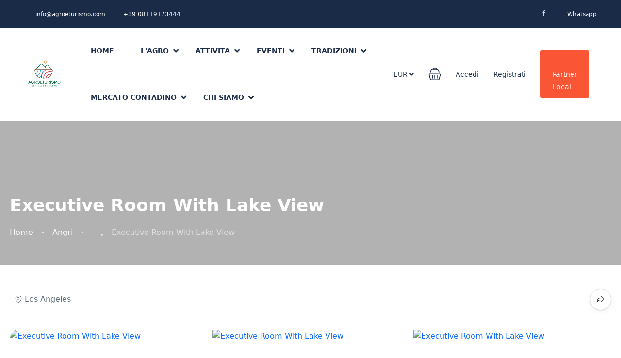

--- FILE ---
content_type: text/html; charset=UTF-8
request_url: https://www.agroeturismo.com/hotel_room/executive-room-with-lake-view-3/
body_size: 32351
content:
<!DOCTYPE html>
<html lang="it-IT" prefix="og: https://ogp.me/ns#" >
<head>
    <meta charset="UTF-8">
    <meta name="viewport"
          content="width=device-width, height=device-height, initial-scale=1, maximum-scale=2, minimum-scale=1 , user-scalable=0">
    <meta name="theme-color" content="#05713d"/>
    <meta http-equiv="x-ua-compatible" content="IE=edge">
            <meta name="traveler" content="3.1.1"/>      <link rel="profile" href="http://gmpg.org/xfn/11">
    <link rel="pingback" href="https://www.agroeturismo.com/xmlrpc.php">
        
<!-- Ottimizzazione per i motori di ricerca di Rank Math - https://rankmath.com/ -->
<title>Executive Room With Lake View - Agro e Turismo</title>
<meta name="description" content="Standard Double Room comprises of 1 Double Bed or 2 Twin Beds, 2 Bedside Tables, a Desk &amp; Chair. The room is furnished with wall to wall carpeting, trendy"/>
<meta name="robots" content="follow, index, max-snippet:-1, max-video-preview:-1, max-image-preview:large"/>
<link rel="canonical" href="https://www.agroeturismo.com/hotel_room/executive-room-with-lake-view-3/" />
<meta property="og:locale" content="it_IT" />
<meta property="og:type" content="article" />
<meta property="og:title" content="Executive Room With Lake View - Agro e Turismo" />
<meta property="og:description" content="Standard Double Room comprises of 1 Double Bed or 2 Twin Beds, 2 Bedside Tables, a Desk &amp; Chair. The room is furnished with wall to wall carpeting, trendy" />
<meta property="og:url" content="https://www.agroeturismo.com/hotel_room/executive-room-with-lake-view-3/" />
<meta property="og:site_name" content="Agro e Turismo" />
<meta property="og:updated_time" content="2022-04-28T05:21:16+02:00" />
<meta name="twitter:card" content="summary_large_image" />
<meta name="twitter:title" content="Executive Room With Lake View - Agro e Turismo" />
<meta name="twitter:description" content="Standard Double Room comprises of 1 Double Bed or 2 Twin Beds, 2 Bedside Tables, a Desk &amp; Chair. The room is furnished with wall to wall carpeting, trendy" />
<script type="application/ld+json" class="rank-math-schema">{"@context":"https://schema.org","@graph":[{"@type":"BreadcrumbList","@id":"https://www.agroeturismo.com/hotel_room/executive-room-with-lake-view-3/#breadcrumb","itemListElement":[{"@type":"ListItem","position":"1","item":{"@id":"https://www.agroeturismo.com","name":"Home"}},{"@type":"ListItem","position":"2","item":{"@id":"https://www.agroeturismo.com/hotel_room/","name":"Camera(e)"}},{"@type":"ListItem","position":"3","item":{"@id":"https://www.agroeturismo.com/hotel_room/executive-room-with-lake-view-3/","name":"Executive Room With Lake View"}}]}]}</script>
<!-- /Rank Math WordPress SEO plugin -->

<link rel='dns-prefetch' href='//js.stripe.com' />
<link rel='dns-prefetch' href='//checkout.stripe.com' />
<link rel='dns-prefetch' href='//maps.googleapis.com' />
<link rel='dns-prefetch' href='//fonts.googleapis.com' />
<link rel='dns-prefetch' href='//maxst.icons8.com' />
<link rel="alternate" type="application/rss+xml" title="Agro e Turismo &raquo; Feed" href="https://www.agroeturismo.com/feed/" />
<link rel="alternate" type="application/rss+xml" title="Agro e Turismo &raquo; Feed dei commenti" href="https://www.agroeturismo.com/comments/feed/" />
<link rel="alternate" type="application/rss+xml" title="Agro e Turismo &raquo; Executive Room With Lake View Feed dei commenti" href="https://www.agroeturismo.com/hotel_room/executive-room-with-lake-view-3/feed/" />
<link rel="alternate" title="oEmbed (JSON)" type="application/json+oembed" href="https://www.agroeturismo.com/wp-json/oembed/1.0/embed?url=https%3A%2F%2Fwww.agroeturismo.com%2Fhotel_room%2Fexecutive-room-with-lake-view-3%2F" />
<link rel="alternate" title="oEmbed (XML)" type="text/xml+oembed" href="https://www.agroeturismo.com/wp-json/oembed/1.0/embed?url=https%3A%2F%2Fwww.agroeturismo.com%2Fhotel_room%2Fexecutive-room-with-lake-view-3%2F&#038;format=xml" />
<style id='wp-img-auto-sizes-contain-inline-css' type='text/css'>
img:is([sizes=auto i],[sizes^="auto," i]){contain-intrinsic-size:3000px 1500px}
/*# sourceURL=wp-img-auto-sizes-contain-inline-css */
</style>
<link rel='stylesheet' id='st-google-fonts-css' href='//fonts.googleapis.com/css?family=DM+Sans:regular,italic,500,700,500italic,700italic&#038;subset=latin-ext,latin' type='text/css' media='all' />
<style id='wp-emoji-styles-inline-css' type='text/css'>

	img.wp-smiley, img.emoji {
		display: inline !important;
		border: none !important;
		box-shadow: none !important;
		height: 1em !important;
		width: 1em !important;
		margin: 0 0.07em !important;
		vertical-align: -0.1em !important;
		background: none !important;
		padding: 0 !important;
	}
/*# sourceURL=wp-emoji-styles-inline-css */
</style>
<link rel='stylesheet' id='wp-block-library-css' href='https://www.agroeturismo.com/wp-includes/css/dist/block-library/style.min.css?ver=6.9' type='text/css' media='all' />
<style id='global-styles-inline-css' type='text/css'>
:root{--wp--preset--aspect-ratio--square: 1;--wp--preset--aspect-ratio--4-3: 4/3;--wp--preset--aspect-ratio--3-4: 3/4;--wp--preset--aspect-ratio--3-2: 3/2;--wp--preset--aspect-ratio--2-3: 2/3;--wp--preset--aspect-ratio--16-9: 16/9;--wp--preset--aspect-ratio--9-16: 9/16;--wp--preset--color--black: #000000;--wp--preset--color--cyan-bluish-gray: #abb8c3;--wp--preset--color--white: #ffffff;--wp--preset--color--pale-pink: #f78da7;--wp--preset--color--vivid-red: #cf2e2e;--wp--preset--color--luminous-vivid-orange: #ff6900;--wp--preset--color--luminous-vivid-amber: #fcb900;--wp--preset--color--light-green-cyan: #7bdcb5;--wp--preset--color--vivid-green-cyan: #00d084;--wp--preset--color--pale-cyan-blue: #8ed1fc;--wp--preset--color--vivid-cyan-blue: #0693e3;--wp--preset--color--vivid-purple: #9b51e0;--wp--preset--gradient--vivid-cyan-blue-to-vivid-purple: linear-gradient(135deg,rgb(6,147,227) 0%,rgb(155,81,224) 100%);--wp--preset--gradient--light-green-cyan-to-vivid-green-cyan: linear-gradient(135deg,rgb(122,220,180) 0%,rgb(0,208,130) 100%);--wp--preset--gradient--luminous-vivid-amber-to-luminous-vivid-orange: linear-gradient(135deg,rgb(252,185,0) 0%,rgb(255,105,0) 100%);--wp--preset--gradient--luminous-vivid-orange-to-vivid-red: linear-gradient(135deg,rgb(255,105,0) 0%,rgb(207,46,46) 100%);--wp--preset--gradient--very-light-gray-to-cyan-bluish-gray: linear-gradient(135deg,rgb(238,238,238) 0%,rgb(169,184,195) 100%);--wp--preset--gradient--cool-to-warm-spectrum: linear-gradient(135deg,rgb(74,234,220) 0%,rgb(151,120,209) 20%,rgb(207,42,186) 40%,rgb(238,44,130) 60%,rgb(251,105,98) 80%,rgb(254,248,76) 100%);--wp--preset--gradient--blush-light-purple: linear-gradient(135deg,rgb(255,206,236) 0%,rgb(152,150,240) 100%);--wp--preset--gradient--blush-bordeaux: linear-gradient(135deg,rgb(254,205,165) 0%,rgb(254,45,45) 50%,rgb(107,0,62) 100%);--wp--preset--gradient--luminous-dusk: linear-gradient(135deg,rgb(255,203,112) 0%,rgb(199,81,192) 50%,rgb(65,88,208) 100%);--wp--preset--gradient--pale-ocean: linear-gradient(135deg,rgb(255,245,203) 0%,rgb(182,227,212) 50%,rgb(51,167,181) 100%);--wp--preset--gradient--electric-grass: linear-gradient(135deg,rgb(202,248,128) 0%,rgb(113,206,126) 100%);--wp--preset--gradient--midnight: linear-gradient(135deg,rgb(2,3,129) 0%,rgb(40,116,252) 100%);--wp--preset--font-size--small: 13px;--wp--preset--font-size--medium: 20px;--wp--preset--font-size--large: 36px;--wp--preset--font-size--x-large: 42px;--wp--preset--spacing--20: 0.44rem;--wp--preset--spacing--30: 0.67rem;--wp--preset--spacing--40: 1rem;--wp--preset--spacing--50: 1.5rem;--wp--preset--spacing--60: 2.25rem;--wp--preset--spacing--70: 3.38rem;--wp--preset--spacing--80: 5.06rem;--wp--preset--shadow--natural: 6px 6px 9px rgba(0, 0, 0, 0.2);--wp--preset--shadow--deep: 12px 12px 50px rgba(0, 0, 0, 0.4);--wp--preset--shadow--sharp: 6px 6px 0px rgba(0, 0, 0, 0.2);--wp--preset--shadow--outlined: 6px 6px 0px -3px rgb(255, 255, 255), 6px 6px rgb(0, 0, 0);--wp--preset--shadow--crisp: 6px 6px 0px rgb(0, 0, 0);}:where(.is-layout-flex){gap: 0.5em;}:where(.is-layout-grid){gap: 0.5em;}body .is-layout-flex{display: flex;}.is-layout-flex{flex-wrap: wrap;align-items: center;}.is-layout-flex > :is(*, div){margin: 0;}body .is-layout-grid{display: grid;}.is-layout-grid > :is(*, div){margin: 0;}:where(.wp-block-columns.is-layout-flex){gap: 2em;}:where(.wp-block-columns.is-layout-grid){gap: 2em;}:where(.wp-block-post-template.is-layout-flex){gap: 1.25em;}:where(.wp-block-post-template.is-layout-grid){gap: 1.25em;}.has-black-color{color: var(--wp--preset--color--black) !important;}.has-cyan-bluish-gray-color{color: var(--wp--preset--color--cyan-bluish-gray) !important;}.has-white-color{color: var(--wp--preset--color--white) !important;}.has-pale-pink-color{color: var(--wp--preset--color--pale-pink) !important;}.has-vivid-red-color{color: var(--wp--preset--color--vivid-red) !important;}.has-luminous-vivid-orange-color{color: var(--wp--preset--color--luminous-vivid-orange) !important;}.has-luminous-vivid-amber-color{color: var(--wp--preset--color--luminous-vivid-amber) !important;}.has-light-green-cyan-color{color: var(--wp--preset--color--light-green-cyan) !important;}.has-vivid-green-cyan-color{color: var(--wp--preset--color--vivid-green-cyan) !important;}.has-pale-cyan-blue-color{color: var(--wp--preset--color--pale-cyan-blue) !important;}.has-vivid-cyan-blue-color{color: var(--wp--preset--color--vivid-cyan-blue) !important;}.has-vivid-purple-color{color: var(--wp--preset--color--vivid-purple) !important;}.has-black-background-color{background-color: var(--wp--preset--color--black) !important;}.has-cyan-bluish-gray-background-color{background-color: var(--wp--preset--color--cyan-bluish-gray) !important;}.has-white-background-color{background-color: var(--wp--preset--color--white) !important;}.has-pale-pink-background-color{background-color: var(--wp--preset--color--pale-pink) !important;}.has-vivid-red-background-color{background-color: var(--wp--preset--color--vivid-red) !important;}.has-luminous-vivid-orange-background-color{background-color: var(--wp--preset--color--luminous-vivid-orange) !important;}.has-luminous-vivid-amber-background-color{background-color: var(--wp--preset--color--luminous-vivid-amber) !important;}.has-light-green-cyan-background-color{background-color: var(--wp--preset--color--light-green-cyan) !important;}.has-vivid-green-cyan-background-color{background-color: var(--wp--preset--color--vivid-green-cyan) !important;}.has-pale-cyan-blue-background-color{background-color: var(--wp--preset--color--pale-cyan-blue) !important;}.has-vivid-cyan-blue-background-color{background-color: var(--wp--preset--color--vivid-cyan-blue) !important;}.has-vivid-purple-background-color{background-color: var(--wp--preset--color--vivid-purple) !important;}.has-black-border-color{border-color: var(--wp--preset--color--black) !important;}.has-cyan-bluish-gray-border-color{border-color: var(--wp--preset--color--cyan-bluish-gray) !important;}.has-white-border-color{border-color: var(--wp--preset--color--white) !important;}.has-pale-pink-border-color{border-color: var(--wp--preset--color--pale-pink) !important;}.has-vivid-red-border-color{border-color: var(--wp--preset--color--vivid-red) !important;}.has-luminous-vivid-orange-border-color{border-color: var(--wp--preset--color--luminous-vivid-orange) !important;}.has-luminous-vivid-amber-border-color{border-color: var(--wp--preset--color--luminous-vivid-amber) !important;}.has-light-green-cyan-border-color{border-color: var(--wp--preset--color--light-green-cyan) !important;}.has-vivid-green-cyan-border-color{border-color: var(--wp--preset--color--vivid-green-cyan) !important;}.has-pale-cyan-blue-border-color{border-color: var(--wp--preset--color--pale-cyan-blue) !important;}.has-vivid-cyan-blue-border-color{border-color: var(--wp--preset--color--vivid-cyan-blue) !important;}.has-vivid-purple-border-color{border-color: var(--wp--preset--color--vivid-purple) !important;}.has-vivid-cyan-blue-to-vivid-purple-gradient-background{background: var(--wp--preset--gradient--vivid-cyan-blue-to-vivid-purple) !important;}.has-light-green-cyan-to-vivid-green-cyan-gradient-background{background: var(--wp--preset--gradient--light-green-cyan-to-vivid-green-cyan) !important;}.has-luminous-vivid-amber-to-luminous-vivid-orange-gradient-background{background: var(--wp--preset--gradient--luminous-vivid-amber-to-luminous-vivid-orange) !important;}.has-luminous-vivid-orange-to-vivid-red-gradient-background{background: var(--wp--preset--gradient--luminous-vivid-orange-to-vivid-red) !important;}.has-very-light-gray-to-cyan-bluish-gray-gradient-background{background: var(--wp--preset--gradient--very-light-gray-to-cyan-bluish-gray) !important;}.has-cool-to-warm-spectrum-gradient-background{background: var(--wp--preset--gradient--cool-to-warm-spectrum) !important;}.has-blush-light-purple-gradient-background{background: var(--wp--preset--gradient--blush-light-purple) !important;}.has-blush-bordeaux-gradient-background{background: var(--wp--preset--gradient--blush-bordeaux) !important;}.has-luminous-dusk-gradient-background{background: var(--wp--preset--gradient--luminous-dusk) !important;}.has-pale-ocean-gradient-background{background: var(--wp--preset--gradient--pale-ocean) !important;}.has-electric-grass-gradient-background{background: var(--wp--preset--gradient--electric-grass) !important;}.has-midnight-gradient-background{background: var(--wp--preset--gradient--midnight) !important;}.has-small-font-size{font-size: var(--wp--preset--font-size--small) !important;}.has-medium-font-size{font-size: var(--wp--preset--font-size--medium) !important;}.has-large-font-size{font-size: var(--wp--preset--font-size--large) !important;}.has-x-large-font-size{font-size: var(--wp--preset--font-size--x-large) !important;}
/*# sourceURL=global-styles-inline-css */
</style>

<style id='classic-theme-styles-inline-css' type='text/css'>
/*! This file is auto-generated */
.wp-block-button__link{color:#fff;background-color:#32373c;border-radius:9999px;box-shadow:none;text-decoration:none;padding:calc(.667em + 2px) calc(1.333em + 2px);font-size:1.125em}.wp-block-file__button{background:#32373c;color:#fff;text-decoration:none}
/*# sourceURL=/wp-includes/css/classic-themes.min.css */
</style>
<link rel='stylesheet' id='contact-form-7-css' href='https://www.agroeturismo.com/wp-content/plugins/contact-form-7/includes/css/styles.css?ver=5.9.3' type='text/css' media='all' />
<link rel='stylesheet' id='st-vina-stripe-css-css' href='https://www.agroeturismo.com/wp-content/plugins/vina-stripe/assets/css/stripe.css?ver=6.9' type='text/css' media='all' />
<link rel='stylesheet' id='woocommerce-layout-css' href='https://www.agroeturismo.com/wp-content/plugins/woocommerce/assets/css/woocommerce-layout.css?ver=8.6.3' type='text/css' media='all' />
<link rel='stylesheet' id='woocommerce-smallscreen-css' href='https://www.agroeturismo.com/wp-content/plugins/woocommerce/assets/css/woocommerce-smallscreen.css?ver=8.6.3' type='text/css' media='only screen and (max-width: 768px)' />
<link rel='stylesheet' id='woocommerce-general-css' href='https://www.agroeturismo.com/wp-content/plugins/woocommerce/assets/css/woocommerce.css?ver=8.6.3' type='text/css' media='all' />
<style id='woocommerce-inline-inline-css' type='text/css'>
.woocommerce form .form-row .required { visibility: visible; }
/*# sourceURL=woocommerce-inline-inline-css */
</style>
<link rel='stylesheet' id='bootstrap-css' href='https://www.agroeturismo.com/wp-content/themes/traveler/v3/bootstrap/css/bootstrap.min.css?ver=6.9' type='text/css' media='all' />
<link rel='stylesheet' id='sweetalert2-css-css' href='https://www.agroeturismo.com/wp-content/themes/traveler/v3/css/sweetalert2.css?ver=6.9' type='text/css' media='all' />
<link rel='stylesheet' id='fontawesome-css' href='https://www.agroeturismo.com/wp-content/themes/traveler/v3/fonts/fontawesome/css/all.min.css?ver=6.9' type='text/css' media='all' />
<link rel='stylesheet' id='daterangepicker-css' href='https://www.agroeturismo.com/wp-content/themes/traveler/v2/js/daterangepicker/daterangepicker.css?ver=6.9' type='text/css' media='all' />
<link rel='stylesheet' id='rangeSlider-css' href='https://www.agroeturismo.com/wp-content/themes/traveler/v3/ion.rangeSlider/css/ion.rangeSlider.css?ver=6.9' type='text/css' media='all' />
<link rel='stylesheet' id='rangeSlider-skinHTML5-css' href='https://www.agroeturismo.com/wp-content/themes/traveler/v3/ion.rangeSlider/css/ion.rangeSlider.skinHTML5.css?ver=6.9' type='text/css' media='all' />
<link rel='stylesheet' id='main-css' href='https://www.agroeturismo.com/wp-content/themes/traveler/v3/css/main.css?ver=6.9' type='text/css' media='all' />
<link rel='stylesheet' id='layout-hotelv2-main-css' href='https://www.agroeturismo.com/wp-content/themes/traveler/inc/modules/layouts/elementorv2/assets/css/main.css?ver=6.9' type='text/css' media='all' />
<link rel='stylesheet' id='layout-font-icon-css' href='https://www.agroeturismo.com/wp-content/themes/traveler/inc/modules/layouts/cores/assets/css/traveler-icon.css?ver=6.9' type='text/css' media='all' />
<link rel='stylesheet' id='chld_thm_cfg_parent-css' href='https://www.agroeturismo.com/wp-content/themes/traveler/style.css?ver=6.9' type='text/css' media='all' />
<link rel='stylesheet' id='chld_thm_cfg_child-css' href='https://www.agroeturismo.com/wp-content/themes/traveler-child/style.css?ver=6.9' type='text/css' media='all' />
<link rel='stylesheet' id='google-font-css-css' href='https://fonts.googleapis.com/css?family=Poppins%3A400%2C500%2C600&#038;display=swap&#038;ver=6.9' type='text/css' media='all' />
<link rel='stylesheet' id='single-hotel-detail-css' href='https://www.agroeturismo.com/wp-content/themes/traveler/v3/css/single-hotel-detail.css?ver=6.9' type='text/css' media='all' />
<link rel='stylesheet' id='fotorama-css' href='https://www.agroeturismo.com/wp-content/themes/traveler/v2/js/fotorama/fotorama.css?ver=6.9' type='text/css' media='all' />
<link rel='stylesheet' id='magnific-css' href='https://www.agroeturismo.com/wp-content/themes/traveler/v2/css/magnific-popup.css?ver=6.9' type='text/css' media='all' />
<link rel='stylesheet' id='awesome-line-awesome-css-css' href='https://maxst.icons8.com/vue-static/landings/line-awesome/line-awesome/1.1.0/css/line-awesome.min.css?ver=6.9' type='text/css' media='all' />
<link rel='stylesheet' id='flickity-css' href='https://www.agroeturismo.com/wp-content/themes/traveler/v2/css/flickity.css?ver=6.9' type='text/css' media='all' />
<script type="text/javascript" id="jquery-core-js-extra">
/* <![CDATA[ */
var list_location = {"list":"\"\""};
var st_vina_stripe_params = {"vina_stripe":{"publishKey":false,"testPublishKey":"pk_test_51Kl9YVIVrjeVlAmpua8tpljIVjdF66hBtsXOtR6VhsnmZDtoKBR5YAOJmocHZkuLuQ07TDkBnIdf7mKqUr6F4Ca000bn9ywA1y","sanbox":"sandbox"}};
var vina_plugin_params = {"ajax_url":"https://www.agroeturismo.com/wp-admin/admin-ajax.php","home_url":"https://www.agroeturismo.com/","_s":"792b11cd0f"};
var st_params = {"theme_url":"https://www.agroeturismo.com/wp-content/themes/traveler","locale_fullcalendar":"it","caculator_price_single_ajax":"on","site_url":"https://www.agroeturismo.com","load_price":"https://www.agroeturismo.com","ajax_url":"https://www.agroeturismo.com/wp-admin/admin-ajax.php","loading_url":"https://www.agroeturismo.com/wp-admin/images/wpspin_light.gif","st_search_nonce":"2b6aca1ec3","facebook_enable":"on","facbook_app_id":"603999353503582","booking_currency_precision":"2","thousand_separator":".","decimal_separator":".","currency_symbol":"\u20ac","currency_position":"left","currency_rtl_support":"","free_text":"Gratis","date_format":"mm/dd/yyyy","date_format_calendar":"mm/dd/yyyy","time_format":"12h","mk_my_location":"https://www.agroeturismo.com/wp-content/themes/traveler/img/my_location.png","locale":"it_IT","header_bgr":"","text_refresh":"Aggiorna","date_fomat":"MM/DD/YYYY","text_loading":"Caricamento...","text_no_more":"Niente altro","weather_api_key":"a82498aa9918914fa4ac5ba584a7e623","no_vacancy":"Nessuna disponibilit\u00e0","a_vacancy":"una disponibilit\u00e0","more_vacancy":"disponibiilt\u00e0","utm":"https://shinetheme.com/utm/utm.gif","_s":"c700e678c8","mclusmap":"https://www.agroeturismo.com/wp-content/themes/traveler/v2/images/icon_map/ico_gruop_location.svg","icon_contact_map":"https://www.agroeturismo.com/wp-content/themes/traveler/v2/images/markers/ico_location_3.png","text_adult":"Adulti","text_adults":"Adulti","text_child":"Bambini (2-11)","text_childs":"Bambini","text_price":"Prezzo","text_origin_price":"Prezzo iniziale","text_unavailable":"Non disponibile ","text_available":"Disponibile ","text_adult_price":"Prezzo Adulti ","text_child_price":"Prezzo Bambini ","text_infant_price":"Prezzo Neonato","text_update":"Aggiorna ","token_mapbox":"pk.eyJ1IjoidGhvYWluZ28iLCJhIjoiY2p3dTE4bDFtMDAweTQ5cm5rMXA5anUwMSJ9.RkIx76muBIvcZ5HDb2g0Bw","text_rtl_mapbox":"","st_icon_mapbox":"https://i.imgur.com/MK4NUzI.png","text_use_this_media":"Utilizza questa immagine","text_select_image":"Seleziona immagine","text_confirm_delete_item":"Sicuro di voler cancellare questo elemento?","text_process_cancel":"Hai annullato il processo","start_at_text":"Inizia a","end_at_text":"Finisci a"};
var st_list_map_params = {"mk_my_location":"https://www.agroeturismo.com/wp-content/themes/traveler/img/my_location.png","text_my_location":"3000 m raggio","text_no_result":"Nessun risultato","cluster_0":"\u003Cdiv class='cluster cluster-1'\u003ECLUSTER_COUNT \u003C/div\u003E","cluster_20":"\u003Cdiv class='cluster cluster-2'\u003ECLUSTER_COUNT \u003C/div\u003E","cluster_50":"\u003Cdiv class='cluster cluster-3'\u003ECLUSTER_COUNT \u003C/div\u003E","cluster_m1":"https://www.agroeturismo.com/wp-content/themes/traveler/img/map/m1.png","cluster_m2":"https://www.agroeturismo.com/wp-content/themes/traveler/img/map/m2.png","cluster_m3":"https://www.agroeturismo.com/wp-content/themes/traveler/img/map/m3.png","cluster_m4":"https://www.agroeturismo.com/wp-content/themes/traveler/img/map/m4.png","cluster_m5":"https://www.agroeturismo.com/wp-content/themes/traveler/img/map/m5.png","icon_full_screen":"https://www.agroeturismo.com/wp-content/themes/traveler/v2/images/icon_map/ico_fullscreen.svg","icon_my_location":"https://www.agroeturismo.com/wp-content/themes/traveler/v2/images/icon_map/ico_location.svg","icon_my_style":"https://www.agroeturismo.com/wp-content/themes/traveler/v2/images/icon_map/ico_view_maps.svg","icon_zoom_out":"https://www.agroeturismo.com/wp-content/themes/traveler/v2/images/icon_map/ico_maps_zoom-out.svg","icon_zoom_in":"https://www.agroeturismo.com/wp-content/themes/traveler/v2/images/icon_map/ico_maps_zoom_in.svg","icon_close":"https://www.agroeturismo.com/wp-content/themes/traveler/v2/images/icon_map/icon_close.svg"};
var st_checkout_text = {"without_pp":"Invia Richiesta","with_pp":"Prenotazione ora","validate_form":"Si prega di compilare tutti i campi richiesti","error_accept_term":"Accetto termini e condizioni","email_validate":"Email non valida","adult_price":"Adulti","child_price":"Bambino (2-11)","infant_price":"Neonato (0-1)","adult":"Adulti","child":"Bambino (2-11)","infant":"Neonato (0-1)","price":"Prezzo","origin_price":"Prezzo iniziale","text_unavailable":"Non disponibile: "};
var st_timezone = {"timezone_string":"Europe/Rome"};
var locale_daterangepicker = {"direction":"ltr","applyLabel":"Applica","cancelLabel":"Annulla","fromLabel":"Da","toLabel":"A","customRangeLabel":"Personalizzato","daysOfWeek":["Do","Lu","Ma","Me","Gi","Vi","Sa"],"monthNames":["Gennaio","Febbraio","Marzo","Aprile","Maggio","Giugno","Luglio","Agosto","Settembre","Ottobre","Novembre","Dicembre"],"firstDay":"1","today":"Oggi"};
var st_list_map_params = {"mk_my_location":"https://www.agroeturismo.com/wp-content/themes/traveler/img/my_location.png","text_my_location":"3000 m raggio","text_no_result":"Nessun risultato","cluster_0":"\u003Cdiv class='cluster cluster-1'\u003ECLUSTER_COUNT \u003C/div\u003E","cluster_20":"\u003Cdiv class='cluster cluster-2'\u003ECLUSTER_COUNT \u003C/div\u003E","cluster_50":"\u003Cdiv class='cluster cluster-3'\u003ECLUSTER_COUNT \u003C/div\u003E","cluster_m1":"https://www.agroeturismo.com/wp-content/themes/traveler/img/map/m1.png","cluster_m2":"https://www.agroeturismo.com/wp-content/themes/traveler/img/map/m2.png","cluster_m3":"https://www.agroeturismo.com/wp-content/themes/traveler/img/map/m3.png","cluster_m4":"https://www.agroeturismo.com/wp-content/themes/traveler/img/map/m4.png","cluster_m5":"https://www.agroeturismo.com/wp-content/themes/traveler/img/map/m5.png","icon_full_screen":"https://www.agroeturismo.com/wp-content/themes/traveler/v2/images/icon_map/ico_fullscreen.svg","icon_my_location":"https://www.agroeturismo.com/wp-content/themes/traveler/v2/images/icon_map/ico_location.svg","icon_my_style":"https://www.agroeturismo.com/wp-content/themes/traveler/v2/images/icon_map/ico_view_maps.svg","icon_zoom_out":"https://www.agroeturismo.com/wp-content/themes/traveler/v2/images/icon_map/ico_maps_zoom-out.svg","icon_zoom_in":"https://www.agroeturismo.com/wp-content/themes/traveler/v2/images/icon_map/ico_maps_zoom_in.svg","icon_close":"https://www.agroeturismo.com/wp-content/themes/traveler/v2/images/icon_map/icon_close.svg"};
var st_config_partner = {"text_er_image_format":""};
var st_hotel_localize = {"booking_required_adult":"Per favore seleziona il numero di adulti","booking_required_children":"Per favore seleziona il numero di bambini","booking_required_adult_children":"Per favore seleziona il numero di Adulti e  bambini","room":"Camera","is_aoc_fail":"Selezionare l'et\u00e0 dei bambini","is_not_select_date":"Si prega di selezionare le date di check-in e check-out","is_not_select_check_in_date":"Per favore, seleziona la data di arrivo","is_not_select_check_out_date":"Per favore, seleziona la data di partenza","is_host_name_fail":"Fornire il nome dell'host(s)"};
var st_icon_picker = {"icon_list":["fa-glass","fa-music","fa-search","fa-envelope-o","fa-heart","fa-star","fa-star-o","fa-user","fa-film","fa-th-large","fa-th","fa-th-list","fa-check","fa-remove","fa-close","fa-times","fa-search-plus","fa-search-minus","fa-power-off","fa-signal","fa-gear","fa-cog","fa-trash-o","fa-home","fa-file-o","fa-clock-o","fa-road","fa-download","fa-arrow-circle-o-down","fa-arrow-circle-o-up","fa-inbox","fa-play-circle-o","fa-rotate-right","fa-repeat","fa-refresh","fa-list-alt","fa-lock","fa-flag","fa-headphones","fa-volume-off","fa-volume-down","fa-volume-up","fa-qrcode","fa-barcode","fa-tag","fa-tags","fa-book","fa-bookmark","fa-print","fa-camera","fa-font","fa-bold","fa-italic","fa-text-height","fa-text-width","fa-align-left","fa-align-center","fa-align-right","fa-align-justify","fa-list","fa-dedent","fa-outdent","fa-indent","fa-video-camera","fa-photo","fa-image","fa-picture-o","fa-pencil","fa-map-marker","fa-adjust","fa-tint","fa-edit","fa-pencil-square-o","fa-share-square-o","fa-check-square-o","fa-arrows","fa-step-backward","fa-fast-backward","fa-backward","fa-play","fa-pause","fa-stop","fa-forward","fa-fast-forward","fa-step-forward","fa-eject","fa-chevron-left","fa-chevron-right","fa-plus-circle","fa-minus-circle","fa-times-circle","fa-check-circle","fa-question-circle","fa-info-circle","fa-crosshairs","fa-times-circle-o","fa-check-circle-o","fa-ban","fa-arrow-left","fa-arrow-right","fa-arrow-up","fa-arrow-down","fa-mail-forward","fa-share","fa-expand","fa-compress","fa-plus","fa-minus","fa-asterisk","fa-exclamation-circle","fa-gift","fa-leaf","fa-fire","fa-eye","fa-eye-slash","fa-warning","fa-exclamation-triangle","fa-plane","fa-calendar","fa-random","fa-comment","fa-magnet","fa-chevron-up","fa-chevron-down","fa-retweet","fa-shopping-cart","fa-folder","fa-folder-open","fa-arrows-v","fa-arrows-h","fa-bar-chart-o","fa-bar-chart","fa-twitter-square","fa-facebook-square","fa-camera-retro","fa-key","fa-gears","fa-cogs","fa-comments","fa-thumbs-o-up","fa-thumbs-o-down","fa-star-half","fa-heart-o","fa-sign-out","fa-linkedin-square","fa-thumb-tack","fa-external-link","fa-sign-in","fa-trophy","fa-github-square","fa-upload","fa-lemon-o","fa-phone","fa-square-o","fa-bookmark-o","fa-phone-square","fa-twitter","fa-facebook-f","fa-facebook","fa-github","fa-unlock","fa-credit-card","fa-feed","fa-rss","fa-hdd-o","fa-bullhorn","fa-bell","fa-certificate","fa-hand-o-right","fa-hand-o-left","fa-hand-o-up","fa-hand-o-down","fa-arrow-circle-left","fa-arrow-circle-right","fa-arrow-circle-up","fa-arrow-circle-down","fa-globe","fa-wrench","fa-tasks","fa-filter","fa-briefcase","fa-arrows-alt","fa-group","fa-users","fa-chain","fa-link","fa-cloud","fa-flask","fa-cut","fa-scissors","fa-copy","fa-files-o","fa-paperclip","fa-save","fa-floppy-o","fa-square","fa-navicon","fa-reorder","fa-bars","fa-list-ul","fa-list-ol","fa-strikethrough","fa-underline","fa-table","fa-magic","fa-truck","fa-pinterest","fa-pinterest-square","fa-google-plus-square","fa-google-plus","fa-money","fa-caret-down","fa-caret-up","fa-caret-left","fa-caret-right","fa-columns","fa-unsorted","fa-sort","fa-sort-down","fa-sort-desc","fa-sort-up","fa-sort-asc","fa-envelope","fa-linkedin","fa-rotate-left","fa-undo","fa-legal","fa-gavel","fa-dashboard","fa-tachometer","fa-comment-o","fa-comments-o","fa-flash","fa-bolt","fa-sitemap","fa-umbrella","fa-paste","fa-clipboard","fa-lightbulb-o","fa-exchange","fa-cloud-download","fa-cloud-upload","fa-user-md","fa-stethoscope","fa-suitcase","fa-bell-o","fa-coffee","fa-cutlery","fa-file-text-o","fa-building-o","fa-hospital-o","fa-ambulance","fa-medkit","fa-fighter-jet","fa-beer","fa-h-square","fa-plus-square","fa-angle-double-left","fa-angle-double-right","fa-angle-double-up","fa-angle-double-down","fa-angle-left","fa-angle-right","fa-angle-up","fa-angle-down","fa-desktop","fa-laptop","fa-tablet","fa-mobile-phone","fa-mobile","fa-circle-o","fa-quote-left","fa-quote-right","fa-spinner","fa-circle","fa-mail-reply","fa-reply","fa-github-alt","fa-folder-o","fa-folder-open-o","fa-smile-o","fa-frown-o","fa-meh-o","fa-gamepad","fa-keyboard-o","fa-flag-o","fa-flag-checkered","fa-terminal","fa-code","fa-mail-reply-all","fa-reply-all","fa-star-half-empty","fa-star-half-full","fa-star-half-o","fa-location-arrow","fa-crop","fa-code-fork","fa-unlink","fa-chain-broken","fa-question","fa-info","fa-exclamation","fa-superscript","fa-subscript","fa-eraser","fa-puzzle-piece","fa-microphone","fa-microphone-slash","fa-shield","fa-calendar-o","fa-fire-extinguisher","fa-rocket","fa-maxcdn","fa-chevron-circle-left","fa-chevron-circle-right","fa-chevron-circle-up","fa-chevron-circle-down","fa-html5","fa-css3","fa-anchor","fa-unlock-alt","fa-bullseye","fa-ellipsis-h","fa-ellipsis-v","fa-rss-square","fa-play-circle","fa-ticket","fa-minus-square","fa-minus-square-o","fa-level-up","fa-level-down","fa-check-square","fa-pencil-square","fa-external-link-square","fa-share-square","fa-compass","fa-toggle-down","fa-caret-square-o-down","fa-toggle-up","fa-caret-square-o-up","fa-toggle-right","fa-caret-square-o-right","fa-euro","fa-eur","fa-gbp","fa-dollar","fa-usd","fa-rupee","fa-inr","fa-cny","fa-rmb","fa-yen","fa-jpy","fa-ruble","fa-rouble","fa-rub","fa-won","fa-krw","fa-bitcoin","fa-btc","fa-file","fa-file-text","fa-sort-alpha-asc","fa-sort-alpha-desc","fa-sort-amount-asc","fa-sort-amount-desc","fa-sort-numeric-asc","fa-sort-numeric-desc","fa-thumbs-up","fa-thumbs-down","fa-youtube-square","fa-youtube","fa-xing","fa-xing-square","fa-youtube-play","fa-dropbox","fa-stack-overflow","fa-instagram","fa-flickr","fa-adn","fa-bitbucket","fa-bitbucket-square","fa-tumblr","fa-tumblr-square","fa-long-arrow-down","fa-long-arrow-up","fa-long-arrow-left","fa-long-arrow-right","fa-apple","fa-windows","fa-android","fa-linux","fa-dribbble","fa-skype","fa-foursquare","fa-trello","fa-female","fa-male","fa-gittip","fa-gratipay","fa-sun-o","fa-moon-o","fa-archive","fa-bug","fa-vk","fa-weibo","fa-renren","fa-pagelines","fa-stack-exchange","fa-arrow-circle-o-right","fa-arrow-circle-o-left","fa-toggle-left","fa-caret-square-o-left","fa-dot-circle-o","fa-wheelchair","fa-vimeo-square","fa-turkish-lira","fa-try","fa-plus-square-o","fa-space-shuttle","fa-slack","fa-envelope-square","fa-wordpress","fa-openid","fa-institution","fa-bank","fa-university","fa-mortar-board","fa-graduation-cap","fa-yahoo","fa-google","fa-reddit","fa-reddit-square","fa-stumbleupon-circle","fa-stumbleupon","fa-delicious","fa-digg","fa-pied-piper","fa-pied-piper-alt","fa-drupal","fa-joomla","fa-language","fa-fax","fa-building","fa-child","fa-paw","fa-spoon","fa-cube","fa-cubes","fa-behance","fa-behance-square","fa-steam","fa-steam-square","fa-recycle","fa-automobile","fa-car","fa-cab","fa-taxi","fa-tree","fa-spotify","fa-deviantart","fa-soundcloud","fa-database","fa-file-pdf-o","fa-file-word-o","fa-file-excel-o","fa-file-powerpoint-o","fa-file-photo-o","fa-file-picture-o","fa-file-image-o","fa-file-zip-o","fa-file-archive-o","fa-file-sound-o","fa-file-audio-o","fa-file-movie-o","fa-file-video-o","fa-file-code-o","fa-vine","fa-codepen","fa-jsfiddle","fa-life-bouy","fa-life-buoy","fa-life-saver","fa-support","fa-life-ring","fa-circle-o-notch","fa-ra","fa-rebel","fa-ge","fa-empire","fa-git-square","fa-git","fa-y-combinator-square","fa-yc-square","fa-hacker-news","fa-tencent-weibo","fa-qq","fa-wechat","fa-weixin","fa-send","fa-paper-plane","fa-send-o","fa-paper-plane-o","fa-history","fa-circle-thin","fa-header","fa-paragraph","fa-sliders","fa-share-alt","fa-share-alt-square","fa-bomb","fa-soccer-ball-o","fa-futbol-o","fa-tty","fa-binoculars","fa-plug","fa-slideshare","fa-twitch","fa-yelp","fa-newspaper-o","fa-wifi","fa-calculator","fa-paypal","fa-google-wallet","fa-cc-visa","fa-cc-mastercard","fa-cc-discover","fa-cc-amex","fa-cc-paypal","fa-cc-stripe","fa-bell-slash","fa-bell-slash-o","fa-trash","fa-copyright","fa-at","fa-eyedropper","fa-paint-brush","fa-birthday-cake","fa-area-chart","fa-pie-chart","fa-line-chart","fa-lastfm","fa-lastfm-square","fa-toggle-off","fa-toggle-on","fa-bicycle","fa-bus","fa-ioxhost","fa-angellist","fa-cc","fa-shekel","fa-sheqel","fa-ils","fa-meanpath","fa-buysellads","fa-connectdevelop","fa-dashcube","fa-forumbee","fa-leanpub","fa-sellsy","fa-shirtsinbulk","fa-simplybuilt","fa-skyatlas","fa-cart-plus","fa-cart-arrow-down","fa-diamond","fa-ship","fa-user-secret","fa-motorcycle","fa-street-view","fa-heartbeat","fa-venus","fa-mars","fa-mercury","fa-intersex","fa-transgender","fa-transgender-alt","fa-venus-double","fa-mars-double","fa-venus-mars","fa-mars-stroke","fa-mars-stroke-v","fa-mars-stroke-h","fa-neuter","fa-genderless","fa-facebook-official","fa-pinterest-p","fa-whatsapp","fa-server","fa-user-plus","fa-user-times","fa-hotel","fa-bed","fa-viacoin","fa-train","fa-subway","fa-medium","fa-yc","fa-y-combinator","fa-optin-monster","fa-opencart","fa-expeditedssl","fa-battery-4","fa-battery-full","fa-battery-3","fa-battery-three-quarters","fa-battery-2","fa-battery-half","fa-battery-1","fa-battery-quarter","fa-battery-0","fa-battery-empty","fa-mouse-pointer","fa-i-cursor","fa-object-group","fa-object-ungroup","fa-sticky-note","fa-sticky-note-o","fa-cc-jcb","fa-cc-diners-club","fa-clone","fa-balance-scale","fa-hourglass-o","fa-hourglass-1","fa-hourglass-start","fa-hourglass-2","fa-hourglass-half","fa-hourglass-3","fa-hourglass-end","fa-hourglass","fa-hand-grab-o","fa-hand-rock-o","fa-hand-stop-o","fa-hand-paper-o","fa-hand-scissors-o","fa-hand-lizard-o","fa-hand-spock-o","fa-hand-pointer-o","fa-hand-peace-o","fa-trademark","fa-registered","fa-creative-commons","fa-gg","fa-gg-circle","fa-tripadvisor","fa-odnoklassniki","fa-odnoklassniki-square","fa-get-pocket","fa-wikipedia-w","fa-safari","fa-chrome","fa-firefox","fa-opera","fa-internet-explorer","fa-tv","fa-television","fa-contao","fa-500px","fa-amazon","fa-calendar-plus-o","fa-calendar-minus-o","fa-calendar-times-o","fa-calendar-check-o","fa-industry","fa-map-pin","fa-map-signs","fa-map-o","fa-map","fa-commenting","fa-commenting-o","fa-houzz","fa-vimeo","fa-black-tie","fa-fonticons","fa-reddit-alien","fa-edge","fa-credit-card-alt","fa-codiepie","fa-modx","fa-fort-awesome","fa-usb","fa-product-hunt","fa-mixcloud","fa-scribd","fa-pause-circle","fa-pause-circle-o","fa-stop-circle","fa-stop-circle-o","fa-shopping-bag","fa-shopping-basket","fa-hashtag","fa-bluetooth","fa-bluetooth-b","fa-percent","fa-gitlab","fa-wpbeginner","fa-wpforms","fa-envira","fa-universal-access","fa-wheelchair-alt","fa-question-circle-o","fa-blind","fa-audio-description","fa-volume-control-phone","fa-braille","fa-assistive-listening-systems","fa-asl-interpreting","fa-american-sign-language-interpreting","fa-deafness","fa-hard-of-hearing","fa-deaf","fa-glide","fa-glide-g","fa-signing","fa-sign-language","fa-low-vision","fa-viadeo","fa-viadeo-square","fa-snapchat","fa-snapchat-ghost","fa-snapchat-square"]};
var st_timezone = {"timezone_string":"Europe/Rome"};
//# sourceURL=jquery-core-js-extra
/* ]]> */
</script>
<script type="text/javascript" src="https://www.agroeturismo.com/wp-includes/js/jquery/jquery.min.js?ver=3.7.1" id="jquery-core-js"></script>
<script type="text/javascript" src="https://www.agroeturismo.com/wp-includes/js/jquery/jquery-migrate.min.js?ver=3.4.1" id="jquery-migrate-js"></script>
<script type="text/javascript" src="https://www.agroeturismo.com/wp-content/plugins/woocommerce/assets/js/jquery-blockui/jquery.blockUI.min.js?ver=2.7.0-wc.8.6.3" id="jquery-blockui-js" defer="defer" data-wp-strategy="defer"></script>
<script type="text/javascript" id="wc-add-to-cart-js-extra">
/* <![CDATA[ */
var wc_add_to_cart_params = {"ajax_url":"/wp-admin/admin-ajax.php","wc_ajax_url":"/?wc-ajax=%%endpoint%%","i18n_view_cart":"View cart","cart_url":"https://www.agroeturismo.com","is_cart":"","cart_redirect_after_add":"no"};
//# sourceURL=wc-add-to-cart-js-extra
/* ]]> */
</script>
<script type="text/javascript" src="https://www.agroeturismo.com/wp-content/plugins/woocommerce/assets/js/frontend/add-to-cart.min.js?ver=8.6.3" id="wc-add-to-cart-js" defer="defer" data-wp-strategy="defer"></script>
<script type="text/javascript" src="https://www.agroeturismo.com/wp-content/plugins/woocommerce/assets/js/js-cookie/js.cookie.min.js?ver=2.1.4-wc.8.6.3" id="js-cookie-js" defer="defer" data-wp-strategy="defer"></script>
<script type="text/javascript" id="woocommerce-js-extra">
/* <![CDATA[ */
var woocommerce_params = {"ajax_url":"/wp-admin/admin-ajax.php","wc_ajax_url":"/?wc-ajax=%%endpoint%%"};
//# sourceURL=woocommerce-js-extra
/* ]]> */
</script>
<script type="text/javascript" src="https://www.agroeturismo.com/wp-content/plugins/woocommerce/assets/js/frontend/woocommerce.min.js?ver=8.6.3" id="woocommerce-js" defer="defer" data-wp-strategy="defer"></script>
<script type="text/javascript" src="https://www.agroeturismo.com/wp-content/themes/traveler/v2/js/magnific-popup/jquery.magnific-popup.min.js?ver=6.9" id="magnific-js"></script>
<script type="text/javascript" src="https://maps.googleapis.com/maps/api/js?libraries=places&amp;key=AIzaSyDd7A-YTE0LgJK2bu882_IdklKtpKcCkTY" id="map-js"></script>
<link rel="https://api.w.org/" href="https://www.agroeturismo.com/wp-json/" /><link rel="EditURI" type="application/rsd+xml" title="RSD" href="https://www.agroeturismo.com/xmlrpc.php?rsd" />
<meta name="generator" content="WordPress 6.9" />
<link rel='shortlink' href='https://www.agroeturismo.com/?p=512' />
	<noscript><style>.woocommerce-product-gallery{ opacity: 1 !important; }</style></noscript>
	<meta name="generator" content="Elementor 3.21.0; features: e_optimized_assets_loading, e_optimized_css_loading, e_font_icon_svg, additional_custom_breakpoints; settings: css_print_method-external, google_font-enabled, font_display-auto">
<script type="text/javascript" id="google_gtagjs" src="https://www.googletagmanager.com/gtag/js?id=G-VCEMH00SG2" async="async"></script>
<script type="text/javascript" id="google_gtagjs-inline">
/* <![CDATA[ */
window.dataLayer = window.dataLayer || [];function gtag(){dataLayer.push(arguments);}gtag('js', new Date());gtag('config', 'G-VCEMH00SG2', {} );
/* ]]> */
</script>

		<!-- Custom_css.php-->
		<style id="st_custom_css_php">
		
@media screen and (max-width: 782px) {
	html {
	margin-top: 0px !important;
	}
		.logged-in #header {
	margin-top: 0;
	}
}

:root {
	--main-color: #05713d;
	--body-color: #232323;
	--link-color: #1A2B48;
	--link-color-hover: rgba(5,113,61,0.9);
	--grey-color: #5E6D77;
	--heading-color: #232323;
	--light-grey-color: #EAEEF3;
	--orange-color: #FA5636;
}

	.booking-item-rating .fa ,
	.booking-item.booking-item-small .booking-item-rating-stars,
	.comment-form .add_rating,
	.booking-item-payment .booking-item-rating-stars .fa-star,
	.st-item-rating .fa,
	li  .fa-star , li  .fa-star-o , li  .fa-star-half-o,
	.st-icheck-item label .fa,
	.single-st_hotel #st-content-wrapper .st-stars i,
	.service-list-wrapper .item .st-stars i,
	.services-item.item-elementor .item .content-item .st-stars .stt-icon,
	.st-hotel-result .item-service .thumb .booking-item-rating-stars li i {
		color:#FA5636;
	}

.feature_class , .featured-image .featured{
	background: #ed0925 !important;
}

.search-result-page.st-rental .item-service .featured-image .featured:after,
body.single.single-location .st-overview-content.st_tab_service .st-content-over .st-tab-service-content #rental-search-result .featured-image .featured::after {
	border-bottom: 29px solid #ed0925;
}
.room-item .content .btn-show-price, .room-item .content .show-detail , .btn, .wp-block-search__button ,
#gotop , .form-submit .submit{
	background: #05713d;
	color:#FFF;
}
.room-item .content .btn-show-price:hover, .room-item .content .show-detail:hover ,  .btn:hover, .wp-block-search__button:hover ,
#gotop:hover , .form-submit .submit:hover{
	background: rgba(5,113,61,0.9);
	color:#FFF;
}
.feature_class::before {
	border-color: #ed0925 #ed0925 transparent transparent;
}
.feature_class::after {
	border-color: #ed0925 transparent #ed0925 #ed0925;
}
.featured_single .feature_class::before {
	border-color: transparent #ed0925 transparent transparent;
}
.item-nearby .st_featured::before {
	border-color: transparent transparent #ed0925 #ed0925;
}
.item-nearby .st_featured::after {
	border-color: #ed0925 #ed0925 #ed0925 transparent  ;
}

.st_sale_class {
	background-color: #3366cc;
}
.st_sale_class.st_sale_paper * {color: #3366cc }
.st_sale_class .st_star_label_sale_div::after,.st_sale_label_1::before{
	border-color: #3366cc transparent transparent #3366cc ;
}

.btn.active.focus, .btn.active:focus, .btn.focus, .btn:active.focus, .btn:active:focus, .btn:focus {
	outline: none;
}

.st_sale_class .st_star_label_sale_div::after {
	border-color: #3366cc}



		</style>
		<!-- End Custom_css.php-->
		<!-- start css hook filter -->
		<style type="text/css" id="st_custom_css">
				</style>
		<!-- end css hook filter -->
		<!-- css disable javascript -->
				<style type="text/css" id="st_enable_javascript">
		.search-tabs-bg > .tabbable >.tab-content > .tab-pane{display: none; opacity: 0;}.search-tabs-bg > .tabbable >.tab-content > .tab-pane.active{display: block;opacity: 1;}.search-tabs-to-top { margin-top: -120px;}		</style>

		<style>
				</style>
		<link rel="icon" href="https://placehold.co/600x400" sizes="32x32" />
<link rel="icon" href="https://placehold.co/600x400" sizes="192x192" />
<link rel="apple-touch-icon" href="https://placehold.co/600x400" />
<meta name="msapplication-TileImage" content="https://placehold.co/600x400" />

        <!-- Begin Custom CSS        -->
        <style>
                    </style>
        <!-- End Custom CSS -->
        		<!-- HTML5 Shim and Respond.js IE8 support of HTML5 elements and media queries -->
		<!-- WARNING: Respond.js doesn't work if you view the page via file:// -->
		<!--[if lt IE 9]>
		<script src="https://oss.maxcdn.com/html5shiv/3.7.2/html5shiv.min.js"></script>
		<script src="https://oss.maxcdn.com/respond/1.4.2/respond.min.js"></script>
		<![endif]-->
					<script src="https://apis.google.com/js/platform.js" async defer></script>
						<meta name="google-signin-client_id" content="279159914253-68u5p8rq7cjfufbno1ahf32enjchcqu4.apps.googleusercontent.com">
			    
    <link rel='stylesheet' id='owlcarousel-css' href='https://www.agroeturismo.com/wp-content/themes/traveler/v2/js/owlcarousel/assets/owl.carousel.min.css?ver=6.9' type='text/css' media='all' />
<link rel='stylesheet' id='elementor-frontend-css' href='https://www.agroeturismo.com/wp-content/uploads/elementor/css/custom-frontend-lite.min.css?ver=1713432836' type='text/css' media='all' />
<link rel='stylesheet' id='elementor-post-97-css' href='https://www.agroeturismo.com/wp-content/uploads/elementor/css/post-97.css?ver=1718215034' type='text/css' media='all' />
<link rel='stylesheet' id='elementor-gallery-css' href='https://www.agroeturismo.com/wp-content/plugins/elementor/assets/lib/e-gallery/css/e-gallery.min.css?ver=1.2.0' type='text/css' media='all' />
<link rel='stylesheet' id='swiper-css' href='https://www.agroeturismo.com/wp-content/plugins/elementor/assets/lib/swiper/v8/css/swiper.min.css?ver=8.4.5' type='text/css' media='all' />
<link rel='stylesheet' id='elementor-post-7-css' href='https://www.agroeturismo.com/wp-content/uploads/elementor/css/post-7.css?ver=1713432837' type='text/css' media='all' />
<link rel='stylesheet' id='elementor-pro-css' href='https://www.agroeturismo.com/wp-content/uploads/elementor/css/custom-pro-frontend-lite.min.css?ver=1713432837' type='text/css' media='all' />
<link rel='stylesheet' id='elementor-global-css' href='https://www.agroeturismo.com/wp-content/uploads/elementor/css/global.css?ver=1713432838' type='text/css' media='all' />
<link rel='stylesheet' id='google-fonts-1-css' href='https://fonts.googleapis.com/css?family=DM+Sans%3A100%2C100italic%2C200%2C200italic%2C300%2C300italic%2C400%2C400italic%2C500%2C500italic%2C600%2C600italic%2C700%2C700italic%2C800%2C800italic%2C900%2C900italic%7CRoboto%3A100%2C100italic%2C200%2C200italic%2C300%2C300italic%2C400%2C400italic%2C500%2C500italic%2C600%2C600italic%2C700%2C700italic%2C800%2C800italic%2C900%2C900italic%7CRoboto+Slab%3A100%2C100italic%2C200%2C200italic%2C300%2C300italic%2C400%2C400italic%2C500%2C500italic%2C600%2C600italic%2C700%2C700italic%2C800%2C800italic%2C900%2C900italic&#038;display=auto&#038;ver=6.9' type='text/css' media='all' />
</head>
<body class="wp-singular hotel_room-template-default single single-hotel_room postid-512 wp-theme-traveler wp-child-theme-traveler-child  st-header-3 body-header-elementor-3 stt-menu-transparent st-mod-style theme-traveler woocommerce-no-js menu_style1 topbar_position_default search_enable_preload elementor-default elementor-kit-7">
<header id="header" class="header-style-3">
                <div id="topbar">
                                    <div class="topbar-left">
                        <ul class="st-list socials">
                            <li>
                                                            </li>
                        </ul>
                        <ul class="st-list topbar-items">
                            <li class="d-none d-sm-none d-md-inline-block"><a href="" target="_blank">info@agroeturismo.com</a></li><li class="d-none d-sm-none d-md-inline-block"><a href="" target="_blank">+39 08119173444</a></li>                        </ul>
                    </div>
                                    <div class="topbar-right">
                        <ul class="st-list socials">
                            <li>
                                <a href="#" target="_self"><i class="stt-icon-facebook"></i></a>                            </li>
                        </ul>
                        <ul class="st-list topbar-items">
                                                                    <li class="d-none d-sm-none d-md-inline-block topbar-item link-item ">
                                            <a href="http://wa.me/3294134664" class="login">Whatsapp</a>
                                        </li>
                                                            </ul>

                    </div>
            </div>
                <div class="header d-flex justify-content-between align-items-center">
        <a href="#" class="toggle-menu"><i class="input-icon st-border-radius field-icon fa"><svg width="24px" height="24px" viewBox="0 0 24 24" version="1.1" xmlns="http://www.w3.org/2000/svg" xmlns:xlink="http://www.w3.org/1999/xlink">
    <!-- Generator: Sketch 49 (51002) - http://www.bohemiancoding.com/sketch -->
    
    <defs></defs>
    <g id="Ico_off_menu" stroke="none" stroke-width="1" fill="none" fill-rule="evenodd" stroke-linecap="round" stroke-linejoin="round">
        <g stroke="#1A2B48" stroke-width="1.5">
            <g id="navigation-menu-4">
                <rect id="Rectangle-path" x="0.75" y="0.753" width="22.5" height="22.5" rx="1.5"></rect>
                <path d="M6.75,7.503 L17.25,7.503"></path>
                <path d="M6.75,12.003 L17.25,12.003"></path>
                <path d="M6.75,16.503 L17.25,16.503"></path>
            </g>
        </g>
    </g>
</svg></i></a>
        <div class="header-left d-flex align-items-center">
            
							<a href="https://www.agroeturismo.com/" class="logo d-none d-sm-none d-lg-block">
					<img src="https://www.agroeturismo.com/wp-content/uploads/2022/04/LOGO-AGROTURISMO-colore-2.png" alt="Agro Nocerino Sarnese e turismo">
				</a>
				
			<a href="https://www.agroeturismo.com/" class="logo d-block  d-lg-none">
									<img src="https://www.agroeturismo.com/wp-content/uploads/2022/04/LOGO-AGROTURISMO-colore-2.png" alt="Agro Nocerino Sarnese e turismo">
								</a>

                        <nav id="st-main-menu">
                <a href="#" class="back-menu"><i class="fas fa-angle-left"></i></i></a>
                <ul id="main-menu" class="menu main-menu"><li id="menu-item-75" class="menu-item menu-item-type-custom menu-item-object-custom menu-item-home menu-item-75 item-mega-menu"><a class="" href="https://www.agroeturismo.com">Home</a></li>
<li id="menu-item-161" class="menu-item menu-item-type-custom menu-item-object-custom menu-item-has-children menu-item-161 item-mega-menu"><a class="" href="https://www.agroeturismo.com/agro-nocerino-sarnese/">L&#039;Agro<i class='fa fa-angle-down'></i></a>
<ul class="menu-dropdown">
	<li id="menu-item-14507" class="menu-item menu-item-type-custom menu-item-object-custom menu-item-14507 item-mega-menu "><a class="" href="https://www.agroeturismo.com/location/angri/">Angri</a></li>
	<li id="menu-item-14537" class="menu-item menu-item-type-custom menu-item-object-custom menu-item-14537 item-mega-menu "><a class="" href="https://www.agroeturismo.com/location/pagani/">Pagani</a></li>
	<li id="menu-item-14534" class="menu-item menu-item-type-custom menu-item-object-custom menu-item-14534 item-mega-menu "><a class="" href="https://www.agroeturismo.com/location/corbara/">Corbara</a></li>
	<li id="menu-item-14533" class="menu-item menu-item-type-custom menu-item-object-custom menu-item-14533 item-mega-menu "><a class="" href="https://www.agroeturismo.com/location/nocera-inferiore/">Nocera Inferiore</a></li>
	<li id="menu-item-14557" class="menu-item menu-item-type-custom menu-item-object-custom menu-item-14557 item-mega-menu "><a class="" href="https://www.agroeturismo.com/location/nocera-superiore/">Nocera Superiore</a></li>
	<li id="menu-item-14535" class="menu-item menu-item-type-custom menu-item-object-custom menu-item-14535 item-mega-menu "><a class="" href="https://www.agroeturismo.com/location/santegidio-del-monte-albino/">Sant&#039;egidio del monte Albino</a></li>
	<li id="menu-item-14536" class="menu-item menu-item-type-custom menu-item-object-custom menu-item-14536 item-mega-menu "><a class="" href="https://www.agroeturismo.com/location/san-marzano-sul-sarno/">San marzano sul Sarno</a></li>
	<li id="menu-item-14560" class="menu-item menu-item-type-custom menu-item-object-custom menu-item-14560 item-mega-menu "><a class="" href="https://www.agroeturismo.com/location/bracigliano/">Bracigliano</a></li>
	<li id="menu-item-14559" class="menu-item menu-item-type-custom menu-item-object-custom menu-item-14559 item-mega-menu "><a class="" href="https://www.agroeturismo.com/location/castel-san-giorgio/">Castel San Giorgio</a></li>
	<li id="menu-item-14577" class="menu-item menu-item-type-custom menu-item-object-custom menu-item-14577 item-mega-menu "><a class="" href="https://www.agroeturismo.com/location/siano/">Siano</a></li>
	<li id="menu-item-14584" class="menu-item menu-item-type-custom menu-item-object-custom menu-item-14584 item-mega-menu "><a class="" href="https://www.agroeturismo.com/location/san-valentino-torio/">San Valentino Torio</a></li>
	<li id="menu-item-14592" class="menu-item menu-item-type-custom menu-item-object-custom menu-item-14592 item-mega-menu "><a class="" href="https://www.agroeturismo.com/location/scafati/">Scafati</a></li>
	<li id="menu-item-14570" class="menu-item menu-item-type-custom menu-item-object-custom menu-item-14570 item-mega-menu "><a class="" href="https://www.agroeturismo.com/location/roccapiemonte/">Roccapiemonte</a></li>
	<li id="menu-item-14596" class="menu-item menu-item-type-custom menu-item-object-custom menu-item-14596 item-mega-menu "><a class="" href="https://www.agroeturismo.com/location/sarno/">Sarno</a></li>
</ul>
</li>
<li id="menu-item-1357" class="menu-item menu-item-type-custom menu-item-object-custom menu-item-has-children menu-item-1357 item-mega-menu"><a class="" href="#">Attività<i class='fa fa-angle-down'></i></a>
<ul class="menu-dropdown">
	<li id="menu-item-15384" class="menu-item menu-item-type-custom menu-item-object-custom menu-item-15384 item-mega-menu "><a class="" href="http://-">Visite Guidate</a></li>
	<li id="menu-item-15387" class="menu-item menu-item-type-custom menu-item-object-custom menu-item-15387 item-mega-menu "><a class="" href="http://-">Laboratori Didattici</a></li>
	<li id="menu-item-15386" class="menu-item menu-item-type-custom menu-item-object-custom menu-item-15386 item-mega-menu "><a class="" href="http://-">Cooking Class</a></li>
	<li id="menu-item-15383" class="menu-item menu-item-type-custom menu-item-object-custom menu-item-15383 item-mega-menu "><a class="" href="http://-">Percorsi turistici</a></li>
</ul>
</li>
<li id="menu-item-1356" class="menu-item menu-item-type-custom menu-item-object-custom menu-item-has-children menu-item-1356 item-mega-menu"><a class="" href="#">Eventi<i class='fa fa-angle-down'></i></a>
<ul class="menu-dropdown">
	<li id="menu-item-14691" class="menu-item menu-item-type-custom menu-item-object-custom menu-item-14691 item-mega-menu "><a class="" href="http://!">Feste Religiose</a></li>
	<li id="menu-item-15388" class="menu-item menu-item-type-taxonomy menu-item-object-category menu-item-15388 item-mega-menu "><a class="" href="https://www.agroeturismo.com/eventi-storici/">Eventi Storici</a></li>
</ul>
</li>
<li id="menu-item-1358" class="menu-item menu-item-type-custom menu-item-object-custom menu-item-has-children menu-item-1358 item-mega-menu"><a class="" href="#">Tradizioni<i class='fa fa-angle-down'></i></a>
<ul class="menu-dropdown">
	<li id="menu-item-1560" class="menu-item menu-item-type-post_type menu-item-object-page menu-item-1560 item-mega-menu "><a class="" href="https://www.agroeturismo.com/car-search-topbar/">Agricoltura</a></li>
	<li id="menu-item-15399" class="menu-item menu-item-type-custom menu-item-object-custom menu-item-15399 item-mega-menu "><a class="" href="http://-">Cucina</a></li>
</ul>
</li>
<li id="menu-item-163" class="menu-item menu-item-type-custom menu-item-object-custom menu-item-has-children menu-item-163 item-mega-menu"><a class="" href="https://www.agroeturismo.com/?elementor_library=mercato-contadino">Mercato Contadino<i class='fa fa-angle-down'></i></a>
<ul class="menu-dropdown">
	<li id="menu-item-15442" class="menu-item menu-item-type-post_type menu-item-object-page menu-item-15442 item-mega-menu "><a class="" href="https://www.agroeturismo.com/blog-agroeturismo/">Blog Agro e Turismo</a></li>
	<li id="menu-item-14690" class="menu-item menu-item-type-custom menu-item-object-custom menu-item-14690 item-mega-menu "><a class="" href="https://www.agroeturismo.com/?elementor_library=mercato-contadino">Prodotti Tipici</a></li>
</ul>
</li>
<li id="menu-item-15741" class="menu-item menu-item-type-custom menu-item-object-custom menu-item-has-children menu-item-15741 item-mega-menu"><a class="" href="http://-">Chi siamo<i class='fa fa-angle-down'></i></a>
<ul class="menu-dropdown">
	<li id="menu-item-842" class="menu-item menu-item-type-post_type menu-item-object-page menu-item-842 item-mega-menu "><a class="" href="https://www.agroeturismo.com/progetto/">Il Progetto Agro e Turismo</a></li>
	<li id="menu-item-15740" class="menu-item menu-item-type-post_type menu-item-object-page menu-item-15740 item-mega-menu "><a class="" href="https://www.agroeturismo.com/contatti-agro-e-turismo/">Contatti Agro e turismo</a></li>
</ul>
</li>
<li class="topbar-item login-item">
                <a href="#" class="login"  data-bs-toggle="modal"
                    data-bs-target="#st-login-form">Accedi</a>
            </li><li class="topbar-item signup-item">
                    <a href="#" class="signup"  data-bs-toggle="modal"
                        data-bs-target="#st-register-form">Registrati</a>
                </li></ul>            </nav>
        </div>
        <div class="header-right">
                            <ul class="st-list d-flex align-items-center">
                    <li class="dropdown dropdown-currency d-none d-sm-inline-block">
    <a href="#" class="dropdown-toggle"  role="button" id="dropdown-currency" data-bs-toggle="dropdown" aria-expanded="false">
        EUR                    <i class="fa fa-angle-down"></i>
            </a>
        <ul class="dropdown-menu" aria-labelledby="dropdown-currency">
        <li><a href="/hotel_room/executive-room-with-lake-view-3/?currency=USD">USD</a>
                        </li><li><a href="/hotel_room/executive-room-with-lake-view-3/?currency=AUD">AUD</a>
                        </li>    </ul>
    </li>    <li class="dropdown dropdown-minicart">
                <div class="mini-cart dropdown-toggle" role="button" id="dropdown-mini-cart" data-bs-toggle="dropdown" aria-expanded="false">
                        <i class="input-icon st-border-radius field-icon fa"><svg width="26px" height="26px" viewBox="0 0 24 24" version="1.1" xmlns="http://www.w3.org/2000/svg" xmlns:xlink="http://www.w3.org/1999/xlink">
    <!-- Generator: Sketch 49 (51002) - http://www.bohemiancoding.com/sketch -->
    
    <defs></defs>
    <g id="ico_card" stroke="none" stroke-width="1" fill="none" fill-rule="evenodd" stroke-linecap="round" stroke-linejoin="round">
        <g transform="translate(1.000000, 0.000000)" stroke="#1A2B48" stroke-width="1.5">
            <g id="shopping-basket-handle">
                <path d="M17.936,23.25 L4.064,23.25 C3.39535169,23.2378444 2.82280366,22.7675519 2.681,22.114 L0.543,13.114 C0.427046764,12.67736 0.516308028,12.2116791 0.785500181,11.8488633 C1.05469233,11.4860476 1.47449596,11.2656135 1.926,11.25 L20.074,11.25 C20.525504,11.2656135 20.9453077,11.4860476 21.2144998,11.8488633 C21.483692,12.2116791 21.5729532,12.67736 21.457,13.114 L19.319,22.114 C19.1771963,22.7675519 18.6046483,23.2378444 17.936,23.25 Z"></path>
                <path d="M6.5,14.25 L6.5,20.25"></path>
                <path d="M11,14.25 L11,20.25"></path>
                <path d="M15.5,14.25 L15.5,20.25"></path>
                <path d="M8,2.006 C5.190705,2.90246789 3.1556158,5.34590097 2.782,8.271"></path>
                <path d="M19.221,8.309 C18.8621965,5.36812943 16.822685,2.90594951 14,2.006"></path>
                <rect id="Rectangle-path" x="8" y="0.75" width="6" height="3" rx="1.125"></rect>
            </g>
        </g>
    </g>
</svg></i>        </div>
        <ul class="dropdown-menu dropdown-menu-end" aria-labelledby="dropdown-mini-cart">
            <li class="heading">
                <div class="st-heading-section">Il Tuo Carrello</div>
            </li>
                            <li><div class="col-lg-12 cart-text-empty text-warning">Il tuo carrello è vuoto</div></li>
                    </ul>
    </li>
            <li class="topbar-item login-item">
            <a href="#" class="login" data-bs-toggle="modal"
            data-bs-target="#st-login-form">Accedi</a>
        </li>

        <li class="topbar-item signup-item">
            <a href="#" class="signup" data-bs-toggle="modal"
            data-bs-target="#st-register-form">Registrati</a>
        </li>
    <li class="st-header-link"><a href="https://www.agroeturismo.com/partner-agro/"> <i class="fa  mr5"></i>Partner Locali</a></li>                </ul>
                        </div>
    </div>
</header>
        	<div id="st-content-wrapper" class="st-style-elementor st-style-4 singe-room-layout-3">
		<div class="banner st-bg-feature ">
	<div class="container">
		<div class="st-banner-search-form style_2">
							<h1 class="st-banner-search-form__title">
					Executive Room With Lake View				</h1>
				        <div class="st-breadcrumb hidden-xs  d-none d-sm-block">
            <div class="container">
                <ul>
                    <li><a href="https://www.agroeturismo.com">Home</a></li><li><a href="https://www.agroeturismo.com/hotel-agro/?location_id=54&#038;location_name=Angri">Angri</a></li><li><a href="" title=""></a></li><li class="active">Executive Room With Lake View</li> </ul>
            </div>
        </div>
        			
		</div>
	</div>
</div>
		<div class="container">
						<div class="st-hotel-room-content pt-5">
				<div class="hotel-target-book-mobile d-flex justify-content-between align-items-center d-none">
					<div class="price-wrapper">
						<div id="mobile-price">
							Da:<span class="price">€210.00</span><span class="unit">/notte</span>						</div>
					</div>
											<a href=""
							class="btn-v2 btn-primary btn-mpopup btn-green">
							Controllo						</a>
										</div>
				<div class="st-service-header2">
	<div class="left">

		
				<div class="sub-heading">
			<div class="d-flex align-items-center">
				<div class="st-address d-flex align-items-center"><i class="stt-icon-location1"></i>Los Angeles </div>
			</div>
		</div>
			</div>
	<div class="right">
		<div class="shares dropdown">
			<a href="javascript:void(0);" class="share-item social-share">
				<span class="stt-icon stt-icon-share"></span>
			</a>
			<ul class="share-wrapper">
				<li><a class="facebook"
						href="https://www.facebook.com/sharer/sharer.php?u=https://www.agroeturismo.com/hotel_room/executive-room-with-lake-view-3/&amp;title=Executive Room With Lake View"
						target="_blank" rel="noopener" original-title="Facebook"><i class="fab fa-facebook-f"></i></a></li>
				<li><a class="twitter"
						href="https://twitter.com/share?url=https://www.agroeturismo.com/hotel_room/executive-room-with-lake-view-3/&amp;title=Executive Room With Lake View"
						target="_blank" rel="noopener" original-title="Twitter"><i class="fab fa-twitter"></i></a></li>
				<li><a class="no-open pinterest"
						href="http://pinterest.com/pin/create/bookmarklet/?url=https://www.agroeturismo.com/hotel_room/executive-room-with-lake-view-3/&is_video=false&description=Executive Room With Lake View&media=https://placehold.co/600x400"
						target="_blank" rel="noopener" original-title="Pinterest"><i class="fab fa-pinterest-p"></i></a></li>
				<li><a class="linkedin"
						href="https://www.linkedin.com/shareArticle?mini=true&amp;url=https://www.agroeturismo.com/hotel_room/executive-room-with-lake-view-3/&amp;title=Executive Room With Lake View"
						target="_blank" rel="noopener" original-title="LinkedIn"><i class="fab fa-linkedin-in"></i></a></li>
			</ul>
		</div>
	</div>
</div>

				    <div class="st-gallery st-border-radius style-masonry">
        <div class="st-list-item-gallery">
                                                        <a href="https://placehold.co/600x400" data-elementor-open-lightbox="no" class="item-gallery"><img src="https://placehold.co/600x400" alt="Executive Room With Lake View"></a>
                                                    <a href="https://placehold.co/600x400" data-elementor-open-lightbox="no" class="item-gallery"><img src="https://placehold.co/600x400" alt="Executive Room With Lake View"></a>
                                                    <a href="https://placehold.co/600x400" data-elementor-open-lightbox="no" class="item-gallery"><img src="https://placehold.co/600x400" alt="Executive Room With Lake View"></a>
                                                    <a href="https://placehold.co/600x400" data-elementor-open-lightbox="no" class="item-gallery"><img src="https://placehold.co/600x400" alt="Executive Room With Lake View"></a>
                                                    <a href="https://placehold.co/600x400" data-elementor-open-lightbox="no" class="item-gallery"><img src="https://placehold.co/600x400" alt="Executive Room With Lake View"></a>
                                            </div>
        <div class="shares dropdown">
            <div class="btn-group">
                                <a href="#st-gallery-popup" class="btn btn-transparent has-icon radius st-gallery-popup"><span class="stt-icon stt-icon-category"></span>All photos</a>
                <div id="st-gallery-popup" class="hidden">
                    <a href="https://placehold.co/600x400">Galleria</a><a href="https://placehold.co/600x400">Galleria</a><a href="https://placehold.co/600x400">Galleria</a><a href="https://placehold.co/600x400">Galleria</a><a href="https://placehold.co/600x400">Galleria</a>                </div>
            </div>
        </div>
    </div>

				<div class="row">
					<div class="col-12 col-lg-8">
						<div class="room-featured-items">
							<div class="item">
								<span class="stt-icon stt-icon-area"></span>
								S: 200m								<sup>2</sup>
							</div>
							<div class="item">
								<span class="stt-icon stt-icon-bed"></span>
								Letti: 2							</div>
							<div class="item">
								<span class="stt-icon stt-icon-adult"></span>
								Adulti: 3							</div>
							<div class="item">
								<span class="stt-icon stt-icon-baby"></span>
								Bambini: 2							</div>
						</div>

						<div class="st-description" id="st-description">
    
    <h2 class="st-heading-section">About this room</h2><p>Standard Double Room comprises of 1 Double Bed or 2 Twin Beds, 2 Bedside Tables, a Desk &amp; Chair. The room is furnished with wall to wall carpeting, trendy furnishings and a balcony.</p>
<p>Our ultramodern glass bathroom is equipped with hairdryer, magnifying shaving and make up mirror as well as all the amenities you could possible need during your stay.</p>
<p>A Complimentary Bottle of Wine, Fresh Fruit and Mineral Water, are provided on arrival. Electric current: 220 Volts. Smoking rooms &amp; inter-connecting rooms are also available.</p>
</div>
						    <div class="st-hr"></div>
                <div class="st-attributes st-section-single  stt-attr-room-facilities">
                                        <h2 class="st-heading-section">
                            Room Facilities                        </h2>
                                                             <div class="item-attribute">
                            <div class="row">
                                                                        <div class="col-12 col-sm-6 col-md-4">
                                            <div class="item d-flex align-items-center has-matchHeight">
                                                <i class="input-icon st-border-radius field-icon fa"><svg height="24px" width="24px" version="1.1" xmlns="http://www.w3.org/2000/svg" xmlns:xlink="http://www.w3.org/1999/xlink" x="0px" y="0px"
     viewBox="0 0 24 24" style="enable-background:new 0 0 24 24;" xml:space="preserve">

<g fill="#5E6D77">
    <path d="M21.75,13.5c-0.414,0-0.75-0.336-0.75-0.75S21.336,12,21.75,12s0.75-0.336,0.75-0.75V10.5h-21v0.75
        C1.5,11.664,1.836,12,2.25,12S3,12.336,3,12.75S2.664,13.5,2.25,13.5C1.009,13.5,0,12.491,0,11.25v-7.5C0,1.682,1.682,0,3.75,0
        h16.5C22.318,0,24,1.682,24,3.75v7.5C24,12.491,22.991,13.5,21.75,13.5z M22.5,9V3.75c0-1.241-1.009-2.25-2.25-2.25H3.75
        C2.509,1.5,1.5,2.509,1.5,3.75V9H22.5z"/>
    <circle cx="19.5" cy="4.5" r="1.125"/>
    <path d="M2.25,21c-0.414,0-0.75-0.336-0.75-0.75s0.336-0.75,0.75-0.75c1.241,0,2.25-1.009,2.25-2.25v-3
        c0-0.414,0.336-0.75,0.75-0.75S6,13.836,6,14.25v3C6,19.318,4.318,21,2.25,21z"/>
    <path d="M8.25,24c-0.414,0-0.75-0.336-0.75-0.75s0.336-0.75,0.75-0.75S9,22.164,9,21.75v-7.5c0-0.414,0.336-0.75,0.75-0.75
        s0.75,0.336,0.75,0.75v7.5C10.5,22.991,9.491,24,8.25,24z"/>
    <path d="M21.75,21C19.682,21,18,19.318,18,17.25v-3c0-0.414,0.336-0.75,0.75-0.75s0.75,0.336,0.75,0.75v3
        c0,1.241,1.009,2.25,2.25,2.25c0.414,0,0.75,0.336,0.75,0.75S22.164,21,21.75,21z"/>
    <path d="M15.75,24c-1.241,0-2.25-1.009-2.25-2.25v-7.5c0-0.414,0.336-0.75,0.75-0.75S15,13.836,15,14.25v7.5
        c0,0.414,0.336,0.75,0.75,0.75s0.75,0.336,0.75,0.75S16.164,24,15.75,24z"/>
</g>
</svg></i>Air Conditioning                                            </div>
                                        </div>
                                                                            <div class="col-12 col-sm-6 col-md-4">
                                            <div class="item d-flex align-items-center has-matchHeight">
                                                <i class="input-icon st-border-radius field-icon fa"><svg height="24px" width="24px" version="1.1" xmlns="http://www.w3.org/2000/svg" xmlns:xlink="http://www.w3.org/1999/xlink" x="0px" y="0px"
     viewBox="0 0 24 24" style="enable-background:new 0 0 24 24;" xml:space="preserve">

<g fill="#5E6D77">
    <path d="M6.33,24c-0.147,0-0.295-0.015-0.44-0.044c-0.589-0.118-1.098-0.458-1.431-0.958c-0.333-0.5-0.452-1.1-0.334-1.689
        l0.452-2.559H1.5c-0.414,0-0.75-0.336-0.75-0.75V6.75C0.75,3.028,3.778,0,7.5,0h9.001c3.721,0.001,6.749,3.029,6.749,6.75V18
        c0,0.414-0.336,0.75-0.75,0.75h-3.075l0.456,2.575c0.026,0.13,0.04,0.279,0.04,0.425c0,1.241-1.01,2.25-2.25,2.25H6.33z
         M17.671,22.5c0.414,0,0.75-0.336,0.75-0.75c0-0.049-0.005-0.099-0.015-0.147l-1.145-6.472C17.254,15.085,17.25,15.043,17.25,15h-3
        v7.5H17.671z M6.75,15c0,0.044-0.004,0.087-0.011,0.13l-1.14,6.456c-0.042,0.213-0.004,0.411,0.108,0.58
        c0.111,0.167,0.281,0.28,0.477,0.319C6.232,22.495,6.281,22.5,6.33,22.5h6.42V15H6.75z M21.75,17.25V6.75
        c0-2.755-2.097-5.011-4.815-5.232l-3.974,7.278l1.19,2.082c0.065,0.114,0.099,0.242,0.099,0.372v2.25h3V8.25
        c0-0.414,0.336-0.75,0.75-0.75s0.75,0.336,0.75,0.75v5.974c0.001,0.009,0.001,0.018,0.001,0.026s0,0.017-0.001,0.026v0.658
        l0.41,2.316H21.75z M4.841,17.25l0.409-2.316V8.25C5.25,7.836,5.586,7.5,6,7.5s0.75,0.336,0.75,0.75v5.25h6v-2.051l-1.262-2.209
        c-0.025-0.035-0.046-0.073-0.066-0.115L7.074,1.517C4.352,1.734,2.25,3.991,2.25,6.75v10.5H4.841z M12.087,7.266L15.236,1.5H8.792
        L12.087,7.266z"/>
</g>
</svg></i>Bathroom robe                                            </div>
                                        </div>
                                                                            <div class="col-12 col-sm-6 col-md-4">
                                            <div class="item d-flex align-items-center has-matchHeight">
                                                <i class="input-icon st-border-radius field-icon fa"><svg height="24px" width="24px" version="1.1" xmlns="http://www.w3.org/2000/svg" xmlns:xlink="http://www.w3.org/1999/xlink" x="0px" y="0px"
     viewBox="0 0 24 24" style="enable-background:new 0 0 24 24;" xml:space="preserve">

<g fill="#5E6D77">
    <path d="M7.332,24c-3.314,0-6.114-2.372-6.658-5.641L0.01,14.373c-0.036-0.217,0.025-0.439,0.167-0.608
        C0.321,13.596,0.529,13.5,0.75,13.5h3.879C4.942,12.615,5.79,12,6.75,12h4.5c0.96,0,1.808,0.615,2.121,1.5H21V3.75
        c0-1.241-1.009-2.25-2.25-2.25c-0.999,0-1.869,0.667-2.151,1.599C18.278,3.488,19.5,4.991,19.5,6.75c0,0.414-0.336,0.75-0.75,0.75
        h-6C12.336,7.5,12,7.164,12,6.75c0-1.825,1.298-3.361,3.063-3.687C15.388,1.298,16.924,0,18.75,0c2.068,0,3.75,1.682,3.75,3.75
        v9.75h0.75c0.221,0,0.429,0.096,0.572,0.265c0.143,0.169,0.204,0.39,0.168,0.608l-0.664,3.986C22.781,21.628,19.981,24,16.667,24
        H7.332z M2.154,18.113C2.577,20.655,4.755,22.5,7.332,22.5h9.334c2.578,0,4.756-1.845,5.179-4.387L22.365,15H13.5v4.5
        c0,0.827-0.673,1.5-1.5,1.5H6c-0.827,0-1.5-0.673-1.5-1.5V15H1.635L2.154,18.113z M6.75,13.5C6.336,13.5,6,13.836,6,14.25v5.25h6
        v-5.25c0-0.414-0.336-0.75-0.75-0.75H6.75z M17.871,6c-0.313-0.879-1.159-1.5-2.121-1.5S13.941,5.121,13.629,6H17.871z"/>
</g>
</svg></i>Bathtub                                            </div>
                                        </div>
                                                                            <div class="col-12 col-sm-6 col-md-4">
                                            <div class="item d-flex align-items-center has-matchHeight">
                                                <i class="input-icon st-border-radius field-icon fa"><svg height="24px" width="24px" version="1.1" xmlns="http://www.w3.org/2000/svg" xmlns:xlink="http://www.w3.org/1999/xlink" x="0px" y="0px"
     viewBox="0 0 24 24" style="enable-background:new 0 0 24 24;" xml:space="preserve">

<g fill="#5E6D77">
    <path d="M7.5,22.125c-0.414,0-0.75-0.336-0.75-0.75s0.336-0.75,0.75-0.75h3.75v-2.25h-9.5c-0.965,0-1.75-0.785-1.75-1.75v-13
        c0-0.965,0.785-1.75,1.75-1.75h20.5c0.965,0,1.75,0.785,1.75,1.75v13c0,0.965-0.785,1.75-1.75,1.75h-9.5v2.25h3.75
        c0.414,0,0.75,0.336,0.75,0.75s-0.336,0.75-0.75,0.75H7.5z M1.75,3.375c-0.138,0-0.25,0.112-0.25,0.25v13
        c0,0.138,0.112,0.25,0.25,0.25h20.5c0.138,0,0.25-0.112,0.25-0.25v-13c0-0.138-0.112-0.25-0.25-0.25H1.75z"/>
</g>
</svg></i>Flat Screen TV                                            </div>
                                        </div>
                                                                            <div class="col-12 col-sm-6 col-md-4">
                                            <div class="item d-flex align-items-center has-matchHeight">
                                                <i class="input-icon st-border-radius field-icon fa"><svg height="24px" width="24px" version="1.1" xmlns="http://www.w3.org/2000/svg" xmlns:xlink="http://www.w3.org/1999/xlink" x="0px" y="0px"
     viewBox="0 0 24 24" style="enable-background:new 0 0 24 24;" xml:space="preserve">

<g fill="#5E6D77">
    <path d="M16.1,24c-0.139,0-0.278-0.008-0.413-0.023c-0.994-0.11-1.887-0.602-2.513-1.384c-0.626-0.782-0.91-1.761-0.799-2.757
        l0.566-5.091c-4.227-0.533-8.879-1.76-11.316-2.457C0.665,12.013-0.003,11.124,0,10.125V4.873
        c-0.004-0.996,0.664-1.886,1.624-2.162C4.482,1.896,11.651,0,16.5,0C20.635,0,24,3.365,24,7.5c0,2.351-1.118,4.578-3,5.994v6.756
        c0,2.068-1.682,3.75-3.75,3.75H16.1z M13.867,20.002c-0.066,0.597,0.104,1.185,0.479,1.654c0.375,0.469,0.911,0.764,1.509,0.831
        c0.082,0.009,0.164,0.014,0.245,0.014h1.15c1.241,0,2.25-1.009,2.25-2.25v-5.877c-0.017,0.007-0.114,0.049-0.114,0.049
        c-0.096,0.041-0.196,0.08-0.296,0.117l-0.032,0.011c-0.329,0.118-0.646,0.209-0.964,0.278l-0.109,0.024
        c-0.085,0.017-0.17,0.032-0.254,0.046c-0.055,0.009-0.111,0.018-0.168,0.026c-0.077,0.011-0.154,0.021-0.23,0.029
        c-0.07,0.008-0.141,0.014-0.211,0.02l-0.046,0.004c-0.051,0.004-0.101,0.008-0.152,0.011c-0.119,0.007-0.238,0.01-0.357,0.011
        L16.511,15c-0.008,0-0.05-0.001-0.056-0.001c-0.346,0-0.734-0.012-1.165-0.035c0,0-0.03-0.001-0.03-0.001
        c-0.275-0.016-0.552-0.035-0.828-0.058L13.867,20.002z M13.868,13.344c0.164,0.018,0.345,0.035,0.526,0.052l0.195,0.017
        c0.642,0.053,1.285,0.083,1.911,0.087v-12c-3.544,0-8.427,1.062-12,1.985v8.031c2.55,0.659,6.146,1.483,9.327,1.824
        C13.841,13.34,13.855,13.342,13.868,13.344z M18,13.309c0.034-0.009,0.068-0.018,0.102-0.028c0.109-0.03,0.216-0.063,0.322-0.099
        c0,0,0.113-0.038,0.153-0.053c0.069-0.025,0.137-0.053,0.205-0.081l0.13-0.056c0.114-0.05,0.227-0.104,0.337-0.162
        c0,0,0.097-0.05,0.123-0.064c0.064-0.035,0.128-0.073,0.192-0.11c0.042-0.025,0.083-0.051,0.125-0.078
        C21.449,11.468,22.5,9.57,22.5,7.5c0-2.757-1.867-5.132-4.5-5.808V13.309z M3,3.884C2.641,3.982,2.317,4.073,2.037,4.153
        C1.72,4.244,1.499,4.539,1.5,4.87v5.257c-0.001,0.333,0.22,0.628,0.538,0.719c0.28,0.08,0.604,0.171,0.962,0.27V3.884z"/>
</g>
</svg></i>Hair dryer                                            </div>
                                        </div>
                                                                            <div class="col-12 col-sm-6 col-md-4">
                                            <div class="item d-flex align-items-center has-matchHeight">
                                                <i class="input-icon st-border-radius field-icon fa"><svg height="24px" width="24px" version="1.1" xmlns="http://www.w3.org/2000/svg" xmlns:xlink="http://www.w3.org/1999/xlink" x="0px" y="0px"
     viewBox="0 0 24 24" style="enable-background:new 0 0 24 24;" xml:space="preserve">

<g fill="#5E6D77">
    <path d="M1.501,24c-0.414,0-0.75-0.336-0.75-0.75v-15C0.751,3.701,4.452,0,9.001,0h6c0.414,0,0.75,0.336,0.75,0.75
        c0,2.068-1.682,3.75-3.75,3.75h-1.5c-1.781,0-3.32,1.288-3.672,3h12.672c1.241,0,2.25,1.009,2.25,2.25v1.5
        c0,1.241-1.009,2.25-2.25,2.25h-10.5c-1.241,0-2.25,1.009-2.25,2.25v7.5c0,0.414-0.336,0.75-0.75,0.75H1.501z M5.251,22.5v-6.75
        c0-2.068,1.682-3.75,3.75-3.75h10.5c0.414,0,0.75-0.336,0.75-0.75v-1.5c0-0.414-0.336-0.75-0.75-0.75H2.251v13.5H5.251z M5.304,7.5
        C5.672,4.95,7.89,3,10.501,3h1.5c0.962,0,1.808-0.621,2.121-1.5H9.001c-3.46,0-6.334,2.605-6.709,6H5.304z"/>
    <path d="M15.751,16.5c-0.414,0-0.75-0.336-0.75-0.75S15.337,15,15.751,15h3.75c0.414,0,0.75,0.336,0.75,0.75s-0.336,0.75-0.75,0.75
        H15.751z"/>
    <path d="M18.001,24c-0.414,0-0.75-0.336-0.75-0.75v-4.5c0-0.414,0.336-0.75,0.75-0.75s0.75,0.336,0.75,0.75v4.5
        C18.751,23.664,18.414,24,18.001,24z"/>
    <path d="M22.501,23.25c-0.309,0-0.582-0.185-0.696-0.472l-1.5-3.75c-0.074-0.186-0.072-0.39,0.007-0.574
        c0.079-0.184,0.225-0.327,0.411-0.401C20.811,18.018,20.905,18,21,18c0.309,0,0.582,0.185,0.697,0.472l1.5,3.75
        c0.074,0.186,0.072,0.39-0.007,0.574c-0.079,0.184-0.225,0.327-0.411,0.401C22.69,23.232,22.597,23.25,22.501,23.25z"/>
    <path d="M13.501,23.25c-0.096,0-0.19-0.018-0.279-0.054c-0.186-0.074-0.332-0.217-0.41-0.401c-0.079-0.184-0.082-0.388-0.007-0.574
        l1.5-3.75C14.419,18.185,14.692,18,15.001,18c0.095,0,0.189,0.018,0.278,0.054c0.186,0.074,0.332,0.217,0.411,0.401
        c0.079,0.184,0.082,0.388,0.007,0.574l-1.5,3.75C14.083,23.065,13.809,23.25,13.501,23.25z"/>
</g>
</svg></i>Hot water                                            </div>
                                        </div>
                                                                </div>
                        </div>
                                </div>
        
						<div class="room-rates">
    <h2 class="st-heading-section">
        Tariffe e disponibilità    </h2>
    <div class="rate-calendar style-1">
                <input type="text" class="st-room-availability-input"
               data-minimum-day="0"
               data-room-id="512"
               data-action="st_get_availability_hotel_room"
               value="20/01/2026 12:00 am-21/01/2026 12:00 am" name="date">
    </div>
</div>
						
						<div class="stoped-scroll-section"></div>
					</div>
					<div class="col-12 col-lg-4">
						<div class="widgets">
							<div class="fixed-on-mobile st-fixed-form-booking" data-screen="992px">
								<div class="close-icon hide">
									<i class="input-icon st-border-radius field-icon fa"><svg width="24px" height="24px" viewBox="0 0 24 24" version="1.1" xmlns="http://www.w3.org/2000/svg" xmlns:xlink="http://www.w3.org/1999/xlink">
    <!-- Generator: Sketch 49 (51002) - http://www.bohemiancoding.com/sketch -->
    
    <defs></defs>
    <g id="Ico_close" stroke="none" stroke-width="1" fill="none" fill-rule="evenodd" stroke-linecap="round" stroke-linejoin="round">
        <g stroke="#1A2B48" stroke-width="1.5">
            <g id="close">
                <path d="M0.75,23.249 L23.25,0.749"></path>
                <path d="M23.25,23.249 L0.75,0.749"></path>
            </g>
        </g>
    </g>
</svg></i>								</div>

								<div class="st-form-book-wrapper relative">
    <div class="form-booking-price">
        dal <span class="price">€210.00</span><span class="unit">/notte</span>    </div>
    <div class="book-v2">
    <div class="form-book-wrapper st-border-radius">
        <div class="loader-wrapper">
    <div class="st-loader"></div>
</div>                    <form id="form-booking-inpage" class="form single-room-form hotel-room-booking-form" method="post">
                <input name="action" value="hotel_add_to_cart" type="hidden">
                <input name="item_id" value="223" type="hidden">
                <input name="room_id" value="512" type="hidden">
                <input type="hidden" id="room_search" name="room_search" value="305fd5cda0" /><input type="hidden" name="_wp_http_referer" value="/hotel_room/executive-room-with-lake-view-3/" />                                <div class="form-group form-date-field date-enquire form-date-hotel-room clearfix "
     data-format="MM/DD/YYYY" data-availability-date="01/20/2026">
        <div class="date-wrapper clearfix">
        <div class="check-in-wrapper">
            <ul class="st_grid_date">
                <li>
                    <div class="st-item-date">
                        <label>Check In</label>
                        <div class="render check-in-render">01/20/2026</div>
                    </div>
                </li>
                <li>
                    <div class="st-item-date">
                        <label>Check Out</label>
                        </span><div class="render check-out-render">01/21/2026</div>
                    </div>
                </li>
            </ul>
        </div>
    </div>
    <input type="hidden" class="check-in-input"
           value="01/20/2026" name="check_in">
    <input type="hidden" class="check-out-input"
           value="01/21/2026" name="check_out">
    <input type="text" class="check-in-out"
           data-minimum-day="0"
           data-room-id="512"
           data-action="st_get_availability_hotel_room"
           value="20/01/2026 12:00 am-21/01/2026 12:00 am" name="date">
</div>                <div class="field-guest form-group">
	<div class="form-extra-field dropdown dropdown-toggle
		" data-bs-toggle="dropdown" data-bs-auto-close="outside" aria-expanded="false">
				<div class="st-form-dropdown-icon">
			<label>Ospiti</label>
			<div class="render">
				<span class="adult" data-text="Adulti"
					data-text-multi="Adulti">1 Adulto</span>
				-
				<span class="children" data-text="Bambino (2-11)"
					data-text-multi="Bambini (2-11)">0 Bambini</span>
			</div>
		</div>
	</div>
	<ul class="dropdown-menu st-modern-style">
		<li class="item d-flex align-items-center justify-content-between">
			<label>Camere</label>
			<div class="select-wrapper">
				<div class="st-number-wrapper d-flex align-items-center justify-content-between">
					<input type="text" name="room_num_search" value="1"
							class="form-control st-input-number" autocomplete="off" readonly data-min="1"
							data-max="3"/>
				</div>
			</div>
		</li>
		<div class="form-guest-search" style="border: none">
			<li class="item d-flex align-items-center justify-content-between">
				<label>Adulti</label>
				<div class="select-wrapper">
					<div class="st-number-wrapper d-flex align-items-center justify-content-between">
						<input type="text" name="adult_number" value="1"
								class="form-control st-input-number" autocomplete="off" readonly data-min="1"
								data-max="3"/>
					</div>
				</div>
			</li>
			<li class="item d-flex align-items-center justify-content-between">
				<label>Bambini (2-11)</label>
				<div class="select-wrapper">
					<div class="st-number-wrapper d-flex align-items-center justify-content-between">
						<input type="text" name="child_number" value="0"
								class="form-control st-input-number" autocomplete="off" readonly data-min="0"
								data-max="2"/>
					</div>
				</div>
			</li>
		</div>
	</ul>

	<div class="guest_name_input d-none"
		data-placeholder="Nome dell&#039;ospite %d"
		data-hide-adult="on"
		data-hide-children="on"
		>
		<label><span>Nome Ospite</span> <span class="required">*</span></label>
		<div class="guest_name_control">
					</div>
		<script type="text/html" id="guest_name_control_item">
			<div class="control-item mb10">
				<select name="guest_title[]" class="form-control">
					<option value="mr">Sig</option>
					<option value="miss">Signorina</option>
					<option value="mrs">Signora</option>
				</select>
				<input class="form-control " placeholder="Nome dell&#039;ospite" name="guest_name[]" value="">			</div>
		</script>
	</div>

</div>
                                <div id="st-price-render" class="st-price-render">
                    <div class="item">
                        <span class="number-night"></span>
                        <span class="sale-price"></span>
                    </div>
                    <div class="item total">
                        <span class="total-label">Totale</span>
                        <span class="total-price"></span>
                    </div>
                </div>
                <div class="submit-group">
                    <button class="btn btn-green btn-large btn-full upper font-medium btn_hotel_booking btn-book-ajax"
                            type="submit"
                            name="submit" >
                        Riserva                        <i class="fa fa-spinner fa-spin d-none"></i>
                    </button>
                    <input style="display:none;" type="submit" class="btn btn-default btn-send-message" data-id="512" name="st_send_message" value="Invia messaggio">
                </div>
                <div class="mt30 message-wrapper">
                                    </div>
				<div class="message-wrapper-2"></div>
            </form>
            </div>
</div></div>							</div>
						</div>
												<div class="owner-info d-none d-sm-block widget-box st-border-radius">
    <h4 class="heading">Proprietario</h4>
    <div class="media d-flex align-items-center">
        <div class="media-left">
                        <a href="https://www.agroeturismo.com/function-partner-page/?partner_id=5">
                <img alt='Executive Room With Lake View' src='https://secure.gravatar.com/avatar/328bf991baef812bee16f1c8fc3b372b6970c5b0007e0bba8e1cef9dc3e17816?s=90&#038;d=mm&#038;r=g' srcset='https://secure.gravatar.com/avatar/328bf991baef812bee16f1c8fc3b372b6970c5b0007e0bba8e1cef9dc3e17816?s=180&#038;d=mm&#038;r=g 2x' class='avatar avatar-90 photo' height='90' width='90' decoding='async'/>            </a>
        </div>
        <div class="media-body">
            <h4 class="media-heading">
                <a
                href="https://www.agroeturismo.com/function-partner-page/?partner_id=5"
                class="author-link">Agroeturismo</a>
            </h4>
            <p>Membro da 2021</p>
        </div>
    </div>
    <div class="question-author">
                        <div class="st_ask_question text-center">
                                            <a href="" class="login btn btn-primary" data-bs-toggle="modal" data-bs-target="#st-login-form">Richiedi un preventivo</a>
                                    </div>
            </div>
</div>					</div>
				</div>

				<div class="relate-rooms">
    <div class="st-hr"></div>
    <h2 class="st-heading-section">Vedi altre opzioni</h2>
    <div class="inner">
        <div class="owl-carousel st-owl-slider" data-items="3" data-margin="24" data-responsive="{&quot;992&quot;:{&quot;items&quot;:3},&quot;768&quot;:{&quot;items&quot;:2},&quot;0&quot;:{&quot;items&quot;:1}}"><div class="item-slide"><div class="room-item">
    <div class="thumbnail">
        <a href="https://www.agroeturismo.com/hotel_room/junior-suite-4/">
            <img src="https://placehold.co/600x400" alt="Junior Suite" class="img-fluid img-full st-hover-grow">
        </a>
    </div>
    <div class="content">
        <h3 class="name">
            <a href="https://www.agroeturismo.com/hotel_room/junior-suite-4/" class="">
                Junior Suite            </a>
        </h3>
        <div class="facilities">

                            <p class="item">
                    <span class="stt-icon stt-icon-area"></span>
                    <span class="text">S: 300m<sup>2</sup></span>
                </p>
            
                            <p class="item">
                    <span class="stt-icon stt-icon-bed"></span>
                    <span class="text">Letti: 3</span>
                </p>
            
                            <p class="item">
                    <span class="stt-icon stt-icon-adult"></span>
                    <span class="text">Adulti: 4</span>
                </p>
            
                            <p class="item">
                    <span class="stt-icon stt-icon-baby"></span>
                    <span class="text">Bambini: 3</span>
                </p>
            
        </div>

        <div class="price-wrapper"><div class="price">€350.00<span class="unit">/notte</span></div></div>        <a href="https://www.agroeturismo.com/hotel_room/junior-suite-4/" class="btn-show-price">
            Dettaglio Camera        </a>

    </div>
</div></div><div class="item-slide"><div class="room-item">
    <div class="thumbnail">
        <a href="https://www.agroeturismo.com/hotel_room/room-sheraton-hotel-2/">
            <img src="https://placehold.co/600x400" alt="Room Sheraton Hotel" class="img-fluid img-full st-hover-grow">
        </a>
    </div>
    <div class="content">
        <h3 class="name">
            <a href="https://www.agroeturismo.com/hotel_room/room-sheraton-hotel-2/" class="">
                Room Sheraton Hotel            </a>
        </h3>
        <div class="facilities">

                            <p class="item">
                    <span class="stt-icon stt-icon-area"></span>
                    <span class="text">S: 200m<sup>2</sup></span>
                </p>
            
                            <p class="item">
                    <span class="stt-icon stt-icon-bed"></span>
                    <span class="text">Letti: 2</span>
                </p>
            
                            <p class="item">
                    <span class="stt-icon stt-icon-adult"></span>
                    <span class="text">Adulti: 4</span>
                </p>
            
                            <p class="item">
                    <span class="stt-icon stt-icon-baby"></span>
                    <span class="text">Bambini: 2</span>
                </p>
            
        </div>

        <div class="price-wrapper"><div class="price">€200.00<span class="unit">/notte</span></div></div>        <a href="https://www.agroeturismo.com/hotel_room/room-sheraton-hotel-2/" class="btn-show-price">
            Dettaglio Camera        </a>

    </div>
</div></div></div>    </div>
</div>
			</div>
		</div>
	</div>
	<footer id="main-footer" class="clearfix  ">		<div data-elementor-type="wp-page" data-elementor-id="97" class="elementor elementor-97" data-elementor-post-type="page">
						<section class="elementor-section elementor-top-section elementor-element elementor-element-5b250727 elementor-section-boxed elementor-section-height-default elementor-section-height-default" data-id="5b250727" data-element_type="section" data-settings="{&quot;background_background&quot;:&quot;classic&quot;}">
						<div class="elementor-container elementor-column-gap-default">
					<div class="elementor-column elementor-col-25 elementor-top-column elementor-element elementor-element-7b69ed71" data-id="7b69ed71" data-element_type="column">
			<div class="elementor-widget-wrap elementor-element-populated">
						<div class="elementor-element elementor-element-699ee030 elementor-widget elementor-widget-heading" data-id="699ee030" data-element_type="widget" data-widget_type="heading.default">
				<div class="elementor-widget-container">
			<style>/*! elementor - v3.21.0 - 15-04-2024 */
.elementor-heading-title{padding:0;margin:0;line-height:1}.elementor-widget-heading .elementor-heading-title[class*=elementor-size-]>a{color:inherit;font-size:inherit;line-height:inherit}.elementor-widget-heading .elementor-heading-title.elementor-size-small{font-size:15px}.elementor-widget-heading .elementor-heading-title.elementor-size-medium{font-size:19px}.elementor-widget-heading .elementor-heading-title.elementor-size-large{font-size:29px}.elementor-widget-heading .elementor-heading-title.elementor-size-xl{font-size:39px}.elementor-widget-heading .elementor-heading-title.elementor-size-xxl{font-size:59px}</style><h2 class="elementor-heading-title elementor-size-default">Supporto</h2>		</div>
				</div>
				<div class="elementor-element elementor-element-42d330b7 elementor-widget elementor-widget-heading" data-id="42d330b7" data-element_type="widget" data-widget_type="heading.default">
				<div class="elementor-widget-container">
			<p class="elementor-heading-title elementor-size-default"><a href="#">FAQ</a></p>		</div>
				</div>
				<div class="elementor-element elementor-element-b3da2d8 elementor-widget elementor-widget-heading" data-id="b3da2d8" data-element_type="widget" data-widget_type="heading.default">
				<div class="elementor-widget-container">
			<p class="elementor-heading-title elementor-size-default"><a href="#">Assistenza ai viaggiatori</a></p>		</div>
				</div>
				<div class="elementor-element elementor-element-d6d1aae elementor-widget elementor-widget-heading" data-id="d6d1aae" data-element_type="widget" data-widget_type="heading.default">
				<div class="elementor-widget-container">
			<p class="elementor-heading-title elementor-size-default"><a href="https://www.webviaggi.eu/codice-di-condotta-2/">Codice di condotta</a></p>		</div>
				</div>
					</div>
		</div>
				<div class="elementor-column elementor-col-25 elementor-top-column elementor-element elementor-element-7289b26c" data-id="7289b26c" data-element_type="column">
			<div class="elementor-widget-wrap elementor-element-populated">
						<div class="elementor-element elementor-element-87241eb elementor-widget elementor-widget-heading" data-id="87241eb" data-element_type="widget" data-widget_type="heading.default">
				<div class="elementor-widget-container">
			<h2 class="elementor-heading-title elementor-size-default">Per i Partner</h2>		</div>
				</div>
				<div class="elementor-element elementor-element-1278b793 elementor-widget elementor-widget-heading" data-id="1278b793" data-element_type="widget" data-widget_type="heading.default">
				<div class="elementor-widget-container">
			<p class="elementor-heading-title elementor-size-default"><a href="http://partner">Supporto per i partner</a></p>		</div>
				</div>
				<div class="elementor-element elementor-element-20a905bf elementor-widget elementor-widget-heading" data-id="20a905bf" data-element_type="widget" data-widget_type="heading.default">
				<div class="elementor-widget-container">
			<p class="elementor-heading-title elementor-size-default"><a href="https://www.webviaggi.eu/privacy-policy/">Privacy policy</a></p>		</div>
				</div>
				<div class="elementor-element elementor-element-16ab943b elementor-widget elementor-widget-heading" data-id="16ab943b" data-element_type="widget" data-widget_type="heading.default">
				<div class="elementor-widget-container">
			<p class="elementor-heading-title elementor-size-default"><a href="https://www.webviaggi.eu/condizioni-di-vendita/">Termini del Servizio</a></p>		</div>
				</div>
					</div>
		</div>
				<div class="elementor-column elementor-col-25 elementor-top-column elementor-element elementor-element-2d47d904" data-id="2d47d904" data-element_type="column">
			<div class="elementor-widget-wrap elementor-element-populated">
						<div class="elementor-element elementor-element-31a187d2 elementor-widget elementor-widget-heading" data-id="31a187d2" data-element_type="widget" data-widget_type="heading.default">
				<div class="elementor-widget-container">
			<h2 class="elementor-heading-title elementor-size-default">Contatti</h2>		</div>
				</div>
				<div class="elementor-element elementor-element-16150e33 elementor-widget elementor-widget-heading" data-id="16150e33" data-element_type="widget" data-widget_type="heading.default">
				<div class="elementor-widget-container">
			<p class="elementor-heading-title elementor-size-default"><a href="#">Collaborazioni</a></p>		</div>
				</div>
				<div class="elementor-element elementor-element-67d8fd5b elementor-widget elementor-widget-heading" data-id="67d8fd5b" data-element_type="widget" data-widget_type="heading.default">
				<div class="elementor-widget-container">
			<p class="elementor-heading-title elementor-size-default"><a href="https://www.agroeturismo.com/progetto/" target="_blank">Chi siamo</a></p>		</div>
				</div>
				<div class="elementor-element elementor-element-46e9e609 elementor-widget elementor-widget-heading" data-id="46e9e609" data-element_type="widget" data-widget_type="heading.default">
				<div class="elementor-widget-container">
			<p class="elementor-heading-title elementor-size-default"><a href="#">Contattaci</a></p>		</div>
				</div>
					</div>
		</div>
				<div class="elementor-column elementor-col-25 elementor-top-column elementor-element elementor-element-46e687fb" data-id="46e687fb" data-element_type="column">
			<div class="elementor-widget-wrap elementor-element-populated">
						<div class="elementor-element elementor-element-3128fe6 elementor-widget elementor-widget-heading" data-id="3128fe6" data-element_type="widget" data-widget_type="heading.default">
				<div class="elementor-widget-container">
			<h4 class="elementor-heading-title elementor-size-default"><b>Agro e turismo è un prodotto ideato da WEBVIAGGI SRL
</b>Via De pascale 7/9 - Angri (SA)

info@agroeturismo.com
</h4>		</div>
				</div>
				<div class="elementor-element elementor-element-2dba3a9a elementor-widget__width-initial elementor-widget elementor-widget-heading" data-id="2dba3a9a" data-element_type="widget" data-widget_type="heading.default">
				<div class="elementor-widget-container">
			<h2 class="elementor-heading-title elementor-size-default">Social</h2>		</div>
				</div>
				<div class="elementor-element elementor-element-61575e76 elementor-shape-circle elementor-grid-4 e-grid-align-left elementor-widget__width-initial elementor-widget elementor-widget-social-icons" data-id="61575e76" data-element_type="widget" data-widget_type="social-icons.default">
				<div class="elementor-widget-container">
			<style>/*! elementor - v3.21.0 - 15-04-2024 */
.elementor-widget-social-icons.elementor-grid-0 .elementor-widget-container,.elementor-widget-social-icons.elementor-grid-mobile-0 .elementor-widget-container,.elementor-widget-social-icons.elementor-grid-tablet-0 .elementor-widget-container{line-height:1;font-size:0}.elementor-widget-social-icons:not(.elementor-grid-0):not(.elementor-grid-tablet-0):not(.elementor-grid-mobile-0) .elementor-grid{display:inline-grid}.elementor-widget-social-icons .elementor-grid{grid-column-gap:var(--grid-column-gap,5px);grid-row-gap:var(--grid-row-gap,5px);grid-template-columns:var(--grid-template-columns);justify-content:var(--justify-content,center);justify-items:var(--justify-content,center)}.elementor-icon.elementor-social-icon{font-size:var(--icon-size,25px);line-height:var(--icon-size,25px);width:calc(var(--icon-size, 25px) + 2 * var(--icon-padding, .5em));height:calc(var(--icon-size, 25px) + 2 * var(--icon-padding, .5em))}.elementor-social-icon{--e-social-icon-icon-color:#fff;display:inline-flex;background-color:#69727d;align-items:center;justify-content:center;text-align:center;cursor:pointer}.elementor-social-icon i{color:var(--e-social-icon-icon-color)}.elementor-social-icon svg{fill:var(--e-social-icon-icon-color)}.elementor-social-icon:last-child{margin:0}.elementor-social-icon:hover{opacity:.9;color:#fff}.elementor-social-icon-android{background-color:#a4c639}.elementor-social-icon-apple{background-color:#999}.elementor-social-icon-behance{background-color:#1769ff}.elementor-social-icon-bitbucket{background-color:#205081}.elementor-social-icon-codepen{background-color:#000}.elementor-social-icon-delicious{background-color:#39f}.elementor-social-icon-deviantart{background-color:#05cc47}.elementor-social-icon-digg{background-color:#005be2}.elementor-social-icon-dribbble{background-color:#ea4c89}.elementor-social-icon-elementor{background-color:#d30c5c}.elementor-social-icon-envelope{background-color:#ea4335}.elementor-social-icon-facebook,.elementor-social-icon-facebook-f{background-color:#3b5998}.elementor-social-icon-flickr{background-color:#0063dc}.elementor-social-icon-foursquare{background-color:#2d5be3}.elementor-social-icon-free-code-camp,.elementor-social-icon-freecodecamp{background-color:#006400}.elementor-social-icon-github{background-color:#333}.elementor-social-icon-gitlab{background-color:#e24329}.elementor-social-icon-globe{background-color:#69727d}.elementor-social-icon-google-plus,.elementor-social-icon-google-plus-g{background-color:#dd4b39}.elementor-social-icon-houzz{background-color:#7ac142}.elementor-social-icon-instagram{background-color:#262626}.elementor-social-icon-jsfiddle{background-color:#487aa2}.elementor-social-icon-link{background-color:#818a91}.elementor-social-icon-linkedin,.elementor-social-icon-linkedin-in{background-color:#0077b5}.elementor-social-icon-medium{background-color:#00ab6b}.elementor-social-icon-meetup{background-color:#ec1c40}.elementor-social-icon-mixcloud{background-color:#273a4b}.elementor-social-icon-odnoklassniki{background-color:#f4731c}.elementor-social-icon-pinterest{background-color:#bd081c}.elementor-social-icon-product-hunt{background-color:#da552f}.elementor-social-icon-reddit{background-color:#ff4500}.elementor-social-icon-rss{background-color:#f26522}.elementor-social-icon-shopping-cart{background-color:#4caf50}.elementor-social-icon-skype{background-color:#00aff0}.elementor-social-icon-slideshare{background-color:#0077b5}.elementor-social-icon-snapchat{background-color:#fffc00}.elementor-social-icon-soundcloud{background-color:#f80}.elementor-social-icon-spotify{background-color:#2ebd59}.elementor-social-icon-stack-overflow{background-color:#fe7a15}.elementor-social-icon-steam{background-color:#00adee}.elementor-social-icon-stumbleupon{background-color:#eb4924}.elementor-social-icon-telegram{background-color:#2ca5e0}.elementor-social-icon-threads{background-color:#000}.elementor-social-icon-thumb-tack{background-color:#1aa1d8}.elementor-social-icon-tripadvisor{background-color:#589442}.elementor-social-icon-tumblr{background-color:#35465c}.elementor-social-icon-twitch{background-color:#6441a5}.elementor-social-icon-twitter{background-color:#1da1f2}.elementor-social-icon-viber{background-color:#665cac}.elementor-social-icon-vimeo{background-color:#1ab7ea}.elementor-social-icon-vk{background-color:#45668e}.elementor-social-icon-weibo{background-color:#dd2430}.elementor-social-icon-weixin{background-color:#31a918}.elementor-social-icon-whatsapp{background-color:#25d366}.elementor-social-icon-wordpress{background-color:#21759b}.elementor-social-icon-x-twitter{background-color:#000}.elementor-social-icon-xing{background-color:#026466}.elementor-social-icon-yelp{background-color:#af0606}.elementor-social-icon-youtube{background-color:#cd201f}.elementor-social-icon-500px{background-color:#0099e5}.elementor-shape-rounded .elementor-icon.elementor-social-icon{border-radius:10%}.elementor-shape-circle .elementor-icon.elementor-social-icon{border-radius:50%}</style>		<div class="elementor-social-icons-wrapper elementor-grid">
							<span class="elementor-grid-item">
					<a class="elementor-icon elementor-social-icon elementor-social-icon-facebook elementor-repeater-item-c4e57fa" href="https://www.facebook.com/agroeturismo/" target="_blank">
						<span class="elementor-screen-only">Facebook</span>
						<svg class="e-font-icon-svg e-fab-facebook" viewBox="0 0 512 512" xmlns="http://www.w3.org/2000/svg"><path d="M504 256C504 119 393 8 256 8S8 119 8 256c0 123.78 90.69 226.38 209.25 245V327.69h-63V256h63v-54.64c0-62.15 37-96.48 93.67-96.48 27.14 0 55.52 4.84 55.52 4.84v61h-31.28c-30.8 0-40.41 19.12-40.41 38.73V256h68.78l-11 71.69h-57.78V501C413.31 482.38 504 379.78 504 256z"></path></svg>					</a>
				</span>
					</div>
				</div>
				</div>
					</div>
		</div>
					</div>
		</section>
				<section class="elementor-section elementor-top-section elementor-element elementor-element-53b1b93e elementor-section-full_width elementor-section-height-default elementor-section-height-default" data-id="53b1b93e" data-element_type="section" data-settings="{&quot;background_background&quot;:&quot;classic&quot;}">
						<div class="elementor-container elementor-column-gap-default">
					<div class="elementor-column elementor-col-100 elementor-top-column elementor-element elementor-element-2a56e7aa" data-id="2a56e7aa" data-element_type="column">
			<div class="elementor-widget-wrap elementor-element-populated">
						<div class="elementor-element elementor-element-777a53ce elementor-widget-divider--view-line elementor-widget elementor-widget-divider" data-id="777a53ce" data-element_type="widget" data-widget_type="divider.default">
				<div class="elementor-widget-container">
			<style>/*! elementor - v3.21.0 - 15-04-2024 */
.elementor-widget-divider{--divider-border-style:none;--divider-border-width:1px;--divider-color:#0c0d0e;--divider-icon-size:20px;--divider-element-spacing:10px;--divider-pattern-height:24px;--divider-pattern-size:20px;--divider-pattern-url:none;--divider-pattern-repeat:repeat-x}.elementor-widget-divider .elementor-divider{display:flex}.elementor-widget-divider .elementor-divider__text{font-size:15px;line-height:1;max-width:95%}.elementor-widget-divider .elementor-divider__element{margin:0 var(--divider-element-spacing);flex-shrink:0}.elementor-widget-divider .elementor-icon{font-size:var(--divider-icon-size)}.elementor-widget-divider .elementor-divider-separator{display:flex;margin:0;direction:ltr}.elementor-widget-divider--view-line_icon .elementor-divider-separator,.elementor-widget-divider--view-line_text .elementor-divider-separator{align-items:center}.elementor-widget-divider--view-line_icon .elementor-divider-separator:after,.elementor-widget-divider--view-line_icon .elementor-divider-separator:before,.elementor-widget-divider--view-line_text .elementor-divider-separator:after,.elementor-widget-divider--view-line_text .elementor-divider-separator:before{display:block;content:"";border-block-end:0;flex-grow:1;border-block-start:var(--divider-border-width) var(--divider-border-style) var(--divider-color)}.elementor-widget-divider--element-align-left .elementor-divider .elementor-divider-separator>.elementor-divider__svg:first-of-type{flex-grow:0;flex-shrink:100}.elementor-widget-divider--element-align-left .elementor-divider-separator:before{content:none}.elementor-widget-divider--element-align-left .elementor-divider__element{margin-left:0}.elementor-widget-divider--element-align-right .elementor-divider .elementor-divider-separator>.elementor-divider__svg:last-of-type{flex-grow:0;flex-shrink:100}.elementor-widget-divider--element-align-right .elementor-divider-separator:after{content:none}.elementor-widget-divider--element-align-right .elementor-divider__element{margin-right:0}.elementor-widget-divider--element-align-start .elementor-divider .elementor-divider-separator>.elementor-divider__svg:first-of-type{flex-grow:0;flex-shrink:100}.elementor-widget-divider--element-align-start .elementor-divider-separator:before{content:none}.elementor-widget-divider--element-align-start .elementor-divider__element{margin-inline-start:0}.elementor-widget-divider--element-align-end .elementor-divider .elementor-divider-separator>.elementor-divider__svg:last-of-type{flex-grow:0;flex-shrink:100}.elementor-widget-divider--element-align-end .elementor-divider-separator:after{content:none}.elementor-widget-divider--element-align-end .elementor-divider__element{margin-inline-end:0}.elementor-widget-divider:not(.elementor-widget-divider--view-line_text):not(.elementor-widget-divider--view-line_icon) .elementor-divider-separator{border-block-start:var(--divider-border-width) var(--divider-border-style) var(--divider-color)}.elementor-widget-divider--separator-type-pattern{--divider-border-style:none}.elementor-widget-divider--separator-type-pattern.elementor-widget-divider--view-line .elementor-divider-separator,.elementor-widget-divider--separator-type-pattern:not(.elementor-widget-divider--view-line) .elementor-divider-separator:after,.elementor-widget-divider--separator-type-pattern:not(.elementor-widget-divider--view-line) .elementor-divider-separator:before,.elementor-widget-divider--separator-type-pattern:not([class*=elementor-widget-divider--view]) .elementor-divider-separator{width:100%;min-height:var(--divider-pattern-height);-webkit-mask-size:var(--divider-pattern-size) 100%;mask-size:var(--divider-pattern-size) 100%;-webkit-mask-repeat:var(--divider-pattern-repeat);mask-repeat:var(--divider-pattern-repeat);background-color:var(--divider-color);-webkit-mask-image:var(--divider-pattern-url);mask-image:var(--divider-pattern-url)}.elementor-widget-divider--no-spacing{--divider-pattern-size:auto}.elementor-widget-divider--bg-round{--divider-pattern-repeat:round}.rtl .elementor-widget-divider .elementor-divider__text{direction:rtl}.e-con-inner>.elementor-widget-divider,.e-con>.elementor-widget-divider{width:var(--container-widget-width,100%);--flex-grow:var(--container-widget-flex-grow)}</style>		<div class="elementor-divider">
			<span class="elementor-divider-separator">
						</span>
		</div>
				</div>
				</div>
				<section class="elementor-section elementor-inner-section elementor-element elementor-element-3c6a812b elementor-section-full_width elementor-section-height-default elementor-section-height-default" data-id="3c6a812b" data-element_type="section">
						<div class="elementor-container elementor-column-gap-default">
					<div class="elementor-column elementor-col-50 elementor-inner-column elementor-element elementor-element-20c4f8ec" data-id="20c4f8ec" data-element_type="column">
			<div class="elementor-widget-wrap elementor-element-populated">
						<div class="elementor-element elementor-element-e77725a elementor-widget elementor-widget-text-editor" data-id="e77725a" data-element_type="widget" data-widget_type="text-editor.default">
				<div class="elementor-widget-container">
			<style>/*! elementor - v3.21.0 - 15-04-2024 */
.elementor-widget-text-editor.elementor-drop-cap-view-stacked .elementor-drop-cap{background-color:#69727d;color:#fff}.elementor-widget-text-editor.elementor-drop-cap-view-framed .elementor-drop-cap{color:#69727d;border:3px solid;background-color:transparent}.elementor-widget-text-editor:not(.elementor-drop-cap-view-default) .elementor-drop-cap{margin-top:8px}.elementor-widget-text-editor:not(.elementor-drop-cap-view-default) .elementor-drop-cap-letter{width:1em;height:1em}.elementor-widget-text-editor .elementor-drop-cap{float:left;text-align:center;line-height:1;font-size:50px}.elementor-widget-text-editor .elementor-drop-cap-letter{display:inline-block}</style>				<p style="text-align: center;">Selezioniamo partner e prodotti turistici secondo i criteri di sostenibilità.<br>Ci auguriamo di poter condividere con te i nostri valori<br></p>						</div>
				</div>
				<div class="elementor-element elementor-element-f7bfa21 elementor-widget elementor-widget-text-editor" data-id="f7bfa21" data-element_type="widget" data-widget_type="text-editor.default">
				<div class="elementor-widget-container">
							<p style="text-align: center;"><br /><span style="font-family: georgia, palatino, serif; font-size: 18.6667px;">Agro e turismo </span><span style="font-family: georgia, palatino, serif; font-size: 18.6667px; background-color: #fafafa; color: #474747;">progetto integrato di comunicazione e marketing per il rilancio della mobilità turistica in Campania</span></p>						</div>
				</div>
				<div class="elementor-element elementor-element-40901517 elementor-widget elementor-widget-heading" data-id="40901517" data-element_type="widget" data-widget_type="heading.default">
				<div class="elementor-widget-container">
			<p class="elementor-heading-title elementor-size-default">© Copyright Agostino costantino 2023 </p>		</div>
				</div>
					</div>
		</div>
				<div class="elementor-column elementor-col-50 elementor-inner-column elementor-element elementor-element-6bb8fe4" data-id="6bb8fe4" data-element_type="column">
			<div class="elementor-widget-wrap elementor-element-populated">
						<div class="elementor-element elementor-element-782bcac elementor-widget elementor-widget-text-editor" data-id="782bcac" data-element_type="widget" data-widget_type="text-editor.default">
				<div class="elementor-widget-container">
							<p><img class="wp-image-15860 alignleft" src="https://www.agroeturismo.com/wp-content/uploads/2024/04/bandiera-unione-europea-300x300.png" alt="" width="79" height="79" /><br />Progetto Finanziato tramite POR CAMPANIA FESR 2014 &#8211; 2020 <i>ASSE PRIORITARIO 6 “Tutela e valorizzazione del patrimonio ambientale e culturale &#8221; OBIETTIVO SPECIFICO 6.8 “Riposizionamento competitivo delle destinazioni turistiche”</i></p>						</div>
				</div>
				<div class="elementor-element elementor-element-829a869 elementor-widget elementor-widget-text-editor" data-id="829a869" data-element_type="widget" data-widget_type="text-editor.default">
				<div class="elementor-widget-container">
							<p style="text-align: center;"><span style="color: #000000;"><a style="color: #000000;" title="Maggiori dettagli" href="https://www.agroeturismo.com/progetto/"><strong>Maggiori dettagli</strong></a></span></p>						</div>
				</div>
				<div class="elementor-element elementor-element-ef0af58 elementor-widget__width-initial elementor-widget elementor-widget-gallery" data-id="ef0af58" data-element_type="widget" data-settings="{&quot;gap&quot;:{&quot;unit&quot;:&quot;px&quot;,&quot;size&quot;:49,&quot;sizes&quot;:[]},&quot;aspect_ratio&quot;:&quot;1:1&quot;,&quot;gallery_layout&quot;:&quot;grid&quot;,&quot;columns&quot;:4,&quot;columns_tablet&quot;:2,&quot;columns_mobile&quot;:1,&quot;gap_widescreen&quot;:{&quot;unit&quot;:&quot;px&quot;,&quot;size&quot;:&quot;&quot;,&quot;sizes&quot;:[]},&quot;gap_laptop&quot;:{&quot;unit&quot;:&quot;px&quot;,&quot;size&quot;:10,&quot;sizes&quot;:[]},&quot;gap_tablet_extra&quot;:{&quot;unit&quot;:&quot;px&quot;,&quot;size&quot;:10,&quot;sizes&quot;:[]},&quot;gap_tablet&quot;:{&quot;unit&quot;:&quot;px&quot;,&quot;size&quot;:10,&quot;sizes&quot;:[]},&quot;gap_mobile&quot;:{&quot;unit&quot;:&quot;px&quot;,&quot;size&quot;:10,&quot;sizes&quot;:[]},&quot;link_to&quot;:&quot;file&quot;,&quot;overlay_background&quot;:&quot;yes&quot;,&quot;content_hover_animation&quot;:&quot;fade-in&quot;}" data-widget_type="gallery.default">
				<div class="elementor-widget-container">
			<style>/*! elementor-pro - v3.21.0 - 15-04-2024 */
.elementor-gallery__container{min-height:1px}.elementor-gallery-item{position:relative;overflow:hidden;display:block;text-decoration:none;border:solid var(--image-border-width) var(--image-border-color);border-radius:var(--image-border-radius)}.elementor-gallery-item__content,.elementor-gallery-item__overlay{height:100%;width:100%;position:absolute;top:0;left:0}.elementor-gallery-item__overlay{mix-blend-mode:var(--overlay-mix-blend-mode);transition-duration:var(--overlay-transition-duration);transition-property:mix-blend-mode,transform,opacity,background-color}.elementor-gallery-item__image.e-gallery-image{transition-duration:var(--image-transition-duration);transition-property:filter,transform}.elementor-gallery-item__content{display:flex;flex-direction:column;justify-content:var(--content-justify-content,center);align-items:center;text-align:var(--content-text-align);padding:var(--content-padding)}.elementor-gallery-item__content>div{transition-duration:var(--content-transition-duration)}.elementor-gallery-item__content.elementor-gallery--sequenced-animation>div:nth-child(2){transition-delay:calc(var(--content-transition-delay) / 3)}.elementor-gallery-item__content.elementor-gallery--sequenced-animation>div:nth-child(3){transition-delay:calc(var(--content-transition-delay) / 3 * 2)}.elementor-gallery-item__content.elementor-gallery--sequenced-animation>div:nth-child(4){transition-delay:calc(var(--content-transition-delay) / 3 * 3)}.elementor-gallery-item__description{color:var(--description-text-color,#fff);width:100%}.elementor-gallery-item__title{color:var(--title-text-color,#fff);font-weight:700;width:100%}.elementor-gallery__titles-container{display:flex;flex-wrap:wrap;justify-content:var(--titles-container-justify-content,center);margin-bottom:20px}.elementor-gallery__titles-container:not(.e--pointer-framed) .elementor-item:after,.elementor-gallery__titles-container:not(.e--pointer-framed) .elementor-item:before{background-color:var(--galleries-pointer-bg-color-hover)}.elementor-gallery__titles-container:not(.e--pointer-framed) .elementor-item.elementor-item-active:after,.elementor-gallery__titles-container:not(.e--pointer-framed) .elementor-item.elementor-item-active:before{background-color:var(--galleries-pointer-bg-color-active)}.elementor-gallery__titles-container.e--pointer-framed .elementor-item:before{border-color:var(--galleries-pointer-bg-color-hover);border-width:var(--galleries-pointer-border-width)}.elementor-gallery__titles-container.e--pointer-framed .elementor-item:after{border-color:var(--galleries-pointer-bg-color-hover)}.elementor-gallery__titles-container.e--pointer-framed .elementor-item.elementor-item-active:after,.elementor-gallery__titles-container.e--pointer-framed .elementor-item.elementor-item-active:before{border-color:var(--galleries-pointer-bg-color-active)}.elementor-gallery__titles-container.e--pointer-framed.e--animation-draw .elementor-item:before{border-left-width:var(--galleries-pointer-border-width);border-bottom-width:var(--galleries-pointer-border-width);border-right-width:0;border-top-width:0}.elementor-gallery__titles-container.e--pointer-framed.e--animation-draw .elementor-item:after{border-left-width:0;border-bottom-width:0;border-right-width:var(--galleries-pointer-border-width);border-top-width:var(--galleries-pointer-border-width)}.elementor-gallery__titles-container.e--pointer-framed.e--animation-corners .elementor-item:before{border-left-width:var(--galleries-pointer-border-width);border-bottom-width:0;border-right-width:0;border-top-width:var(--galleries-pointer-border-width)}.elementor-gallery__titles-container.e--pointer-framed.e--animation-corners .elementor-item:after{border-left-width:0;border-bottom-width:var(--galleries-pointer-border-width);border-right-width:var(--galleries-pointer-border-width);border-top-width:0}.elementor-gallery__titles-container .e--pointer-double-line .elementor-item:after,.elementor-gallery__titles-container .e--pointer-double-line .elementor-item:before,.elementor-gallery__titles-container .e--pointer-overline .elementor-item:before,.elementor-gallery__titles-container .e--pointer-underline .elementor-item:after{height:var(--galleries-pointer-border-width)}.elementor-gallery-title{--space-between:10px;cursor:pointer;color:#6d7882;font-weight:500;position:relative;padding:7px 14px;transition:all .3s}.elementor-gallery-title--active{color:#495157}.elementor-gallery-title:not(:last-child){margin-inline-end:var(--space-between)}.elementor-gallery-item__title+.elementor-gallery-item__description{margin-top:var(--description-margin-top)}.e-gallery-item.elementor-gallery-item{transition-property:all}.e-gallery-item.elementor-animated-content .elementor-animated-item--enter-from-bottom,.e-gallery-item.elementor-animated-content .elementor-animated-item--enter-from-left,.e-gallery-item.elementor-animated-content .elementor-animated-item--enter-from-right,.e-gallery-item.elementor-animated-content .elementor-animated-item--enter-from-top,.e-gallery-item:focus .elementor-gallery__item-overlay-bg,.e-gallery-item:focus .elementor-gallery__item-overlay-content,.e-gallery-item:focus .elementor-gallery__item-overlay-content__description,.e-gallery-item:focus .elementor-gallery__item-overlay-content__title,.e-gallery-item:hover .elementor-gallery__item-overlay-bg,.e-gallery-item:hover .elementor-gallery__item-overlay-content,.e-gallery-item:hover .elementor-gallery__item-overlay-content__description,.e-gallery-item:hover .elementor-gallery__item-overlay-content__title{opacity:1}a.elementor-item.elementor-gallery-title{color:var(--galleries-title-color-normal)}a.elementor-item.elementor-gallery-title.elementor-item-active,a.elementor-item.elementor-gallery-title.highlighted,a.elementor-item.elementor-gallery-title:focus,a.elementor-item.elementor-gallery-title:hover{color:var(--galleries-title-color-hover)}a.elementor-item.elementor-gallery-title.elementor-item-active{color:var(--gallery-title-color-active)}.e-con-inner>.elementor-widget-gallery,.e-con>.elementor-widget-gallery{width:var(--container-widget-width);--flex-grow:var(--container-widget-flex-grow)}</style>		<div class="elementor-gallery__container">
							<a class="e-gallery-item elementor-gallery-item elementor-animated-content" href="https://www.agroeturismo.com/wp-content/uploads/2024/04/bandiera-unione-europea.png" data-elementor-open-lightbox="yes" data-elementor-lightbox-slideshow="ef0af58" data-elementor-lightbox-title="bandiera unione europea" data-e-action-hash="#elementor-action%3Aaction%3Dlightbox%26settings%3DeyJpZCI6MTU4NjAsInVybCI6Imh0dHBzOlwvXC93d3cuYWdyb2V0dXJpc21vLmNvbVwvd3AtY29udGVudFwvdXBsb2Fkc1wvMjAyNFwvMDRcL2JhbmRpZXJhLXVuaW9uZS1ldXJvcGVhLnBuZyIsInNsaWRlc2hvdyI6ImVmMGFmNTgifQ%3D%3D">
					<div class="e-gallery-image elementor-gallery-item__image" data-thumbnail="https://www.agroeturismo.com/wp-content/uploads/2024/04/bandiera-unione-europea-100x100.png" data-width="100" data-height="100" aria-label="" role="img" ></div>
											<div class="elementor-gallery-item__overlay"></div>
														</a>
							<a class="e-gallery-item elementor-gallery-item elementor-animated-content" href="https://www.agroeturismo.com/wp-content/uploads/2024/04/logo-fesr.png" data-elementor-open-lightbox="yes" data-elementor-lightbox-slideshow="ef0af58" data-elementor-lightbox-title="logo-fesr" data-e-action-hash="#elementor-action%3Aaction%3Dlightbox%26settings%3DeyJpZCI6MTU4NjEsInVybCI6Imh0dHBzOlwvXC93d3cuYWdyb2V0dXJpc21vLmNvbVwvd3AtY29udGVudFwvdXBsb2Fkc1wvMjAyNFwvMDRcL2xvZ28tZmVzci5wbmciLCJzbGlkZXNob3ciOiJlZjBhZjU4In0%3D">
					<div class="e-gallery-image elementor-gallery-item__image" data-thumbnail="https://www.agroeturismo.com/wp-content/uploads/2024/04/logo-fesr-100x100.png" data-width="100" data-height="100" aria-label="" role="img" ></div>
											<div class="elementor-gallery-item__overlay"></div>
														</a>
							<a class="e-gallery-item elementor-gallery-item elementor-animated-content" href="https://www.agroeturismo.com/wp-content/uploads/2024/04/logo-repubblica-italiana.png" data-elementor-open-lightbox="yes" data-elementor-lightbox-slideshow="ef0af58" data-elementor-lightbox-title="logo-repubblica-italiana" data-e-action-hash="#elementor-action%3Aaction%3Dlightbox%26settings%3DeyJpZCI6MTU4NjIsInVybCI6Imh0dHBzOlwvXC93d3cuYWdyb2V0dXJpc21vLmNvbVwvd3AtY29udGVudFwvdXBsb2Fkc1wvMjAyNFwvMDRcL2xvZ28tcmVwdWJibGljYS1pdGFsaWFuYS5wbmciLCJzbGlkZXNob3ciOiJlZjBhZjU4In0%3D">
					<div class="e-gallery-image elementor-gallery-item__image" data-thumbnail="https://www.agroeturismo.com/wp-content/uploads/2024/04/logo-repubblica-italiana-100x100.png" data-width="100" data-height="100" aria-label="" role="img" ></div>
											<div class="elementor-gallery-item__overlay"></div>
														</a>
							<a class="e-gallery-item elementor-gallery-item elementor-animated-content" href="https://www.agroeturismo.com/wp-content/uploads/2024/04/logo-regione-campania.png" data-elementor-open-lightbox="yes" data-elementor-lightbox-slideshow="ef0af58" data-elementor-lightbox-title="logo-regione-campania" data-e-action-hash="#elementor-action%3Aaction%3Dlightbox%26settings%3DeyJpZCI6MTU4NjMsInVybCI6Imh0dHBzOlwvXC93d3cuYWdyb2V0dXJpc21vLmNvbVwvd3AtY29udGVudFwvdXBsb2Fkc1wvMjAyNFwvMDRcL2xvZ28tcmVnaW9uZS1jYW1wYW5pYS5wbmciLCJzbGlkZXNob3ciOiJlZjBhZjU4In0%3D">
					<div class="e-gallery-image elementor-gallery-item__image" data-thumbnail="https://www.agroeturismo.com/wp-content/uploads/2024/04/logo-regione-campania-100x100.png" data-width="100" data-height="100" aria-label="" role="img" ></div>
											<div class="elementor-gallery-item__overlay"></div>
														</a>
					</div>
			</div>
				</div>
					</div>
		</div>
					</div>
		</section>
					</div>
		</div>
					</div>
		</section>
				</div>
		 </footer>
<div class="modal fade login-regiter-popup" id="st-login-form" tabindex="-1" role="dialog" aria-labelledby="st-login-form" aria-hidden="true">
    <div class="modal-dialog" role="document" style="max-width: 450px;">
        <div class="modal-content st-border-radius relative">
            <div class="loader-wrapper">
    <div class="st-loader"></div>
</div>            <div class="modal-header d-sm-flex d-md-flex justify-content-between align-items-center">
                <div class="modal-title">Accedi</div>
                <button type="button" class="close" data-bs-dismiss="modal" aria-label="Close">
                    <i class="input-icon st-border-radius field-icon fa"><svg width="24px" height="24px" viewBox="0 0 24 24" version="1.1" xmlns="http://www.w3.org/2000/svg" xmlns:xlink="http://www.w3.org/1999/xlink">
    <!-- Generator: Sketch 49 (51002) - http://www.bohemiancoding.com/sketch -->
    
    <defs></defs>
    <g id="Ico_close" stroke="none" stroke-width="1" fill="none" fill-rule="evenodd" stroke-linecap="round" stroke-linejoin="round">
        <g stroke="#1A2B48" stroke-width="1.5">
            <g id="close">
                <path d="M0.75,23.249 L23.25,0.749"></path>
                <path d="M23.25,23.249 L0.75,0.749"></path>
            </g>
        </g>
    </g>
</svg></i>                </button>

            </div>
            <div class="modal-body relative">
                <div class="map-loading" style="display:none">
                </div>
                <form action="#" class="form" method="post">
                    <input type="hidden" name="st_theme_style" value="modern"/>
                    <input type="hidden" name="action" value="st_login_popup">
                    <input type="hidden" name="post_id" value="512">
                    <div class="form-group">
                        <input type="text" class="form-control st-border-radius" name="username" autocomplete="off"
                               placeholder="Email o Nome Utente">
                               <i class="input-icon st-border-radius field-icon fa"><svg width="18px" viewBox="0 0 24 19" version="1.1" xmlns="http://www.w3.org/2000/svg" xmlns:xlink="http://www.w3.org/1999/xlink">
    <!-- Generator: Sketch 49 (51002) - http://www.bohemiancoding.com/sketch -->
    
    <defs></defs>
    <g stroke="none" stroke-width="1" fill="none" fill-rule="evenodd" stroke-linecap="round" stroke-linejoin="round">
        <g transform="translate(-912.000000, -220.000000)" stroke="#A0A9B2">
            <g transform="translate(466.000000, 80.000000)">
                <g transform="translate(30.000000, 119.000000)">
                    <g transform="translate(416.000000, 22.000000)">
                        <g id="ico_email_login_form">
                            <rect id="Rectangle-path" x="0.5" y="0.0101176471" width="23" height="16.9411765" rx="2"></rect>
                            <polyline points="22.911 0.626352941 12 10.0689412 1.089 0.626352941"></polyline>
                        </g>
                    </g>
                </g>
            </g>
        </g>
    </g>
</svg></i>                    </div>
                    <div class="form-group field-password ic-view">
                        <input type="password" class="form-control st-border-radius" name="password" autocomplete="off"
                               placeholder="Password">
                               <i class="input-icon st-border-radius field-icon fa"><svg width="16px" viewBox="0 0 18 24" version="1.1" xmlns="http://www.w3.org/2000/svg" xmlns:xlink="http://www.w3.org/1999/xlink">
    <!-- Generator: Sketch 49 (51002) - http://www.bohemiancoding.com/sketch -->
    
    <defs></defs>
    <g stroke="none" stroke-width="1" fill="none" fill-rule="evenodd" stroke-linecap="round" stroke-linejoin="round">
        <g transform="translate(-918.000000, -307.000000)" stroke="#A0A9B2">
            <g transform="translate(466.000000, 80.000000)">
                <g transform="translate(30.000000, 209.000000)">
                    <g transform="translate(422.000000, 18.000000)">
                        <g id="ico_pass_login_form">
                            <path d="M3.5,6 C3.5,2.96243388 5.96243388,0.5 9,0.5 C12.0375661,0.5 14.5,2.96243388 14.5,6 L14.5,9.5"></path>
                            <path d="M17.5,11.5 C17.5,10.3954305 16.6045695,9.5 15.5,9.5 L2.5,9.5 C1.3954305,9.5 0.5,10.3954305 0.5,11.5 L0.5,21.5 C0.5,22.6045695 1.3954305,23.5 2.5,23.5 L15.5,23.5 C16.6045695,23.5 17.5,22.6045695 17.5,21.5 L17.5,11.5 Z"></path>
                            <circle  cx="9" cy="16.5" r="1.25"></circle>
                        </g>
                    </g>
                </g>
            </g>
        </g>
    </g>
</svg></i>                    </div>
                    <div class="form-group st-border-radius">
                        <input type="submit" name="submit" class="form-submit"
                               value="Accedi">
                    </div>
                    <div class="message-wrapper mt-2"></div>
                    <div class="mt-2 st-flex space-between st-icheck">
                        <div class="st-icheck-item">
                            <label for="remember-me" class="c-grey">
                                <input type="checkbox" name="remember" id="remember-me"
                                       value="1"> Ricordami                                <span class="checkmark fcheckbox"></span>
                            </label>
                        </div>
                        <a href="#" class="st-link open-loss-password"
                        data-bs-dismiss="modal" data-bs-toggle="modal" data-bs-target="#st-forgot-form">Password dimenticata?</a>
                    </div>
                                        <div class="mt20 c-grey font-medium f14 text-center">
                        Non hai un account?                         <a href="#"
                           class="st-link open-signup" data-bs-dismiss="modal"
                           data-bs-toggle="modal" data-bs-target="#st-register-form">Registrati</a>
                    </div>
                </form>
            </div>
        </div>
    </div>
</div><div class="modal fade login-regiter-popup" id="st-register-form" tabindex="-1" role="dialog" aria-hidden="true">
    <div class="modal-dialog" role="document" style="max-width: 520px;">
        <div class="modal-content relative">
            <div class="loader-wrapper">
    <div class="st-loader"></div>
</div>            <div class="modal-header d-sm-flex d-md-flex justify-content-between align-items-center">
                <div class="modal-title">Registrati</div>
                <button type="button" class="close" data-bs-dismiss="modal" aria-label="Close">
                    <i class="input-icon st-border-radius field-icon fa"><svg width="24px" height="24px" viewBox="0 0 24 24" version="1.1" xmlns="http://www.w3.org/2000/svg" xmlns:xlink="http://www.w3.org/1999/xlink">
    <!-- Generator: Sketch 49 (51002) - http://www.bohemiancoding.com/sketch -->
    
    <defs></defs>
    <g id="Ico_close" stroke="none" stroke-width="1" fill="none" fill-rule="evenodd" stroke-linecap="round" stroke-linejoin="round">
        <g stroke="#1A2B48" stroke-width="1.5">
            <g id="close">
                <path d="M0.75,23.249 L23.25,0.749"></path>
                <path d="M23.25,23.249 L0.75,0.749"></path>
            </g>
        </g>
    </g>
</svg></i>                </button>

            </div>
            <div class="modal-body">
                <div class="map-loading" style="display:none">
                </div>
                <form action="#" class="form" method="post">
                    <input type="hidden" name="st_theme_style" value="modern"/>
                    <input type="hidden" name="action" value="st_registration_popup">
                    <input type="hidden" name="post_id" value="512">
                    <div class="form-group">
                        <input type="text" class="form-control" name="username" autocomplete="off"
                               placeholder="Username *">
                               <i class="input-icon st-border-radius field-icon fa"><svg width="20px" viewBox="0 0 24 24" version="1.1" xmlns="http://www.w3.org/2000/svg" xmlns:xlink="http://www.w3.org/1999/xlink">
    <!-- Generator: Sketch 49 (51002) - http://www.bohemiancoding.com/sketch -->
    
    <defs></defs>
    <g stroke="none" stroke-width="1" fill="none" fill-rule="evenodd" stroke-linecap="round" stroke-linejoin="round">
        <g transform="translate(-912.000000, -207.000000)" stroke="#A0A9B2">
            <g transform="translate(466.000000, 80.000000)">
                <g transform="translate(30.000000, 109.000000)">
                    <g id="ico_username_form_signup" transform="translate(416.000000, 18.000000)">
                        <g id="Light">
                            <circle  cx="12" cy="12" r="11.5"></circle>
                            <path d="M8.338,6.592 C10.3777315,8.7056567 13.5128387,9.33602311 16.211,8.175"></path>
                            <circle  cx="12" cy="8.75" r="4.25"></circle>
                            <path d="M18.317,18.5 C17.1617209,16.0575309 14.7019114,14.4999182 12,14.4999182 C9.29808863,14.4999182 6.83827906,16.0575309 5.683,18.5"></path>
                        </g>
                    </g>
                </g>
            </g>
        </g>
    </g>
</svg></i>                    </div>
                    <div class="form-group">
                        <input type="text" class="form-control" name="fullname" autocomplete="off"
                               placeholder="Nome completo">
                               <i class="input-icon st-border-radius field-icon fa"><svg width="20px" viewBox="0 0 23 25" version="1.1" xmlns="http://www.w3.org/2000/svg" xmlns:xlink="http://www.w3.org/1999/xlink">
    <!-- Generator: Sketch 49 (51002) - http://www.bohemiancoding.com/sketch -->
    
    <defs></defs>
    <g stroke="none" stroke-width="1" fill="none" fill-rule="evenodd" stroke-linecap="round" stroke-linejoin="round">
        <g transform="translate(-914.000000, -295.000000)" stroke="#A0A9B2">
            <g transform="translate(466.000000, 80.000000)">
                <g transform="translate(30.000000, 199.000000)">
                    <g transform="translate(418.000000, 17.000000)">
                        <g id="ico_fullname_signup">
                            <path d="M14.5,23.5 L14.5,20.5 L15.5,20.5 C17.1568542,20.5 18.5,19.1568542 18.5,17.5 L18.5,14.5 L21.313,14.5 C21.4719994,14.4989403 21.6210158,14.4223193 21.7143842,14.2936169 C21.8077526,14.1649146 21.8343404,13.9994766 21.786,13.848 C19.912,8.048 18.555,1.813 12.366,0.681 C9.63567371,0.151893606 6.80836955,0.784892205 4.56430871,2.42770265 C2.32024786,4.07051309 0.862578016,6.57441697 0.542,9.337 C0.21983037,12.7556062 1.72416582,16.0907612 4.5,18.112 L4.5,23.5"></path>
                            <path d="M7.5,8 C7.49875423,6.44186837 8.69053402,5.14214837 10.2429354,5.00863533 C11.7953368,4.87512228 13.1915367,5.95226513 13.4563532,7.48772858 C13.7211696,9.02319203 12.7664402,10.5057921 11.259,10.9 C10.8242888,10.9952282 10.5108832,11.3751137 10.5,11.82 L10.5,13.5"></path>
                            <path d="M10.5,15.5 C10.6380712,15.5 10.75,15.6119288 10.75,15.75 C10.75,15.8880712 10.6380712,16 10.5,16 C10.3619288,16 10.25,15.8880712 10.25,15.75 C10.25,15.6119288 10.3619288,15.5 10.5,15.5"></path>
                        </g>
                    </g>
                </g>
            </g>
        </g>
    </g>
</svg></i>                    </div>
                    <div class="form-group">
                        <input type="email" class="form-control" name="email" autocomplete="off"
                               placeholder="Email *">
                               <i class="input-icon st-border-radius field-icon fa"><svg width="18px" viewBox="0 0 24 19" version="1.1" xmlns="http://www.w3.org/2000/svg" xmlns:xlink="http://www.w3.org/1999/xlink">
    <!-- Generator: Sketch 49 (51002) - http://www.bohemiancoding.com/sketch -->
    
    <defs></defs>
    <g stroke="none" stroke-width="1" fill="none" fill-rule="evenodd" stroke-linecap="round" stroke-linejoin="round">
        <g transform="translate(-912.000000, -220.000000)" stroke="#A0A9B2">
            <g transform="translate(466.000000, 80.000000)">
                <g transform="translate(30.000000, 119.000000)">
                    <g transform="translate(416.000000, 22.000000)">
                        <g id="ico_email_login_form">
                            <rect id="Rectangle-path" x="0.5" y="0.0101176471" width="23" height="16.9411765" rx="2"></rect>
                            <polyline points="22.911 0.626352941 12 10.0689412 1.089 0.626352941"></polyline>
                        </g>
                    </g>
                </g>
            </g>
        </g>
    </g>
</svg></i>                    </div>
                    <div class="form-group field-password ic-view">
                        <input type="password" class="form-control" name="password" autocomplete="off"
                               placeholder="Password *">
                               <i class="input-icon st-border-radius field-icon fa"><svg width="16px" viewBox="0 0 18 24" version="1.1" xmlns="http://www.w3.org/2000/svg" xmlns:xlink="http://www.w3.org/1999/xlink">
    <!-- Generator: Sketch 49 (51002) - http://www.bohemiancoding.com/sketch -->
    
    <defs></defs>
    <g stroke="none" stroke-width="1" fill="none" fill-rule="evenodd" stroke-linecap="round" stroke-linejoin="round">
        <g transform="translate(-918.000000, -307.000000)" stroke="#A0A9B2">
            <g transform="translate(466.000000, 80.000000)">
                <g transform="translate(30.000000, 209.000000)">
                    <g transform="translate(422.000000, 18.000000)">
                        <g id="ico_pass_login_form">
                            <path d="M3.5,6 C3.5,2.96243388 5.96243388,0.5 9,0.5 C12.0375661,0.5 14.5,2.96243388 14.5,6 L14.5,9.5"></path>
                            <path d="M17.5,11.5 C17.5,10.3954305 16.6045695,9.5 15.5,9.5 L2.5,9.5 C1.3954305,9.5 0.5,10.3954305 0.5,11.5 L0.5,21.5 C0.5,22.6045695 1.3954305,23.5 2.5,23.5 L15.5,23.5 C16.6045695,23.5 17.5,22.6045695 17.5,21.5 L17.5,11.5 Z"></path>
                            <circle  cx="9" cy="16.5" r="1.25"></circle>
                        </g>
                    </g>
                </g>
            </g>
        </g>
    </g>
</svg></i>                    </div>
                                            <div class="form-group">
                            <p class="f14 c-grey">Seleziona la tipologia utente</p>
                            <label class="block" for="normal-user">
                                <input checked id="normal-user" type="radio" class="mr5" name="register_as"
                                       value="normal"> <span class="c-main" data-bs-toggle="tooltip" data-placement="right"
                                       title="Utilizzato per i servizi di prenotazione">Utente Normale</span>
                            </label>
                            <label class="block" for="partner-user">
                                <input id="partner-user" type="radio" class="mr5" name="register_as"
                                       value="partner">
                                <span class="c-main" data-bs-toggle="tooltip" data-placement="right"
                                      title="Utilizzato per servizi di upload e prenotazione">Utente partner</span>
                            </label>
                        </div>
                                        <div class="form-group st-icheck-item">
                        <label for="reg-term">
                                                        <input id="reg-term" type="checkbox" name="term"
                                   class="mr5"> Ho letto e accetto i <a class="st-link" href="https://www.agroeturismo.com/privacy-policy/">Termini e l'Informativa sulla privacy</a>                            <span class="checkmark fcheckbox"></span>
                        </label>
                    </div>
                    <div class="form-group">
                        <input type="submit" name="submit" class="form-submit"
                               value="Registrati">
                    </div>
                    <div class="message-wrapper mt-2"></div>
                                        <div class="mt-2 c-grey f14 text-center">
                        Sei già registrato?                         <a href="#" class="st-link open-login"
                        data-bs-dismiss="modal" data-bs-toggle="modal" data-bs-target="#st-login-form">Accedi</a>
                    </div>
                </form>
            </div>
        </div>
    </div>
</div>    <div class="modal fade" id="st-forgot-form" tabindex="-1" role="dialog" aria-hidden="true">
        <div class="modal-dialog" role="document" style="max-width: 450px;">
            <div class="modal-content">
                <div class="loader-wrapper">
    <div class="st-loader"></div>
</div>                <div class="modal-header d-sm-flex d-md-flex justify-content-between align-items-center">
                    <div class="modal-title">Reimposta Password</div>
                    <button type="button" class="close" data-bs-dismiss="modal" aria-label="Close">
                        <i class="input-icon st-border-radius field-icon fa"><svg width="24px" height="24px" viewBox="0 0 24 24" version="1.1" xmlns="http://www.w3.org/2000/svg" xmlns:xlink="http://www.w3.org/1999/xlink">
    <!-- Generator: Sketch 49 (51002) - http://www.bohemiancoding.com/sketch -->
    
    <defs></defs>
    <g id="Ico_close" stroke="none" stroke-width="1" fill="none" fill-rule="evenodd" stroke-linecap="round" stroke-linejoin="round">
        <g stroke="#1A2B48" stroke-width="1.5">
            <g id="close">
                <path d="M0.75,23.249 L23.25,0.749"></path>
                <path d="M23.25,23.249 L0.75,0.749"></path>
            </g>
        </g>
    </g>
</svg></i>                    </button>
                    
                </div>
                <div class="modal-body">
                    <form action="#" class="form" method="post">
                        <input type="hidden" name="st_theme_style" value="modern"/>
                        <input type="hidden" name="action" value="st_reset_password">
                        <p class="c-grey f14">
                            Inserisci l'indirizzo e-mail associato all'account.                            <br/>
                            È stata inviata una mail per resettare la tua password.                        </p>
                        <div class="form-group">
                            <input type="email" class="form-control" name="email"
                                    placeholder="Email">
                            <i class="input-icon st-border-radius field-icon fa"><svg width="24px" height="24px" viewBox="0 0 24 19" version="1.1" xmlns="http://www.w3.org/2000/svg" xmlns:xlink="http://www.w3.org/1999/xlink">
    <!-- Generator: Sketch 49 (51002) - http://www.bohemiancoding.com/sketch -->
    
    <defs></defs>
    <g stroke="none" stroke-width="1" fill="none" fill-rule="evenodd" stroke-linecap="round" stroke-linejoin="round">
        <g transform="translate(-912.000000, -220.000000)" stroke="#A0A9B2">
            <g transform="translate(466.000000, 80.000000)">
                <g transform="translate(30.000000, 119.000000)">
                    <g transform="translate(416.000000, 22.000000)">
                        <g id="ico_email_login_form">
                            <rect id="Rectangle-path" x="0.5" y="0.0101176471" width="23" height="16.9411765" rx="2"></rect>
                            <polyline points="22.911 0.626352941 12 10.0689412 1.089 0.626352941"></polyline>
                        </g>
                    </g>
                </g>
            </g>
        </g>
    </g>
</svg></i>                        </div>
                        <div class="form-group">
                            <input type="submit" name="submit" class="form-submit"
                                    value="Inviare il link di reset">
                        </div>
                        <div class="message-wrapper mt20"></div>
                        <div class="text-center mt20">
                            <a href="#" class="st-link font-medium open-login"
                            data-bs-dismiss="modal" data-bs-toggle="modal" data-bs-target="#st-login-form">Torna a Log In</a>
                        </div>
                    </form>
                </div>
            </div>
        </div>
    </div>
    <div id="gotop" title="Vai all&#039;inizio">
    <i class="stt-icon-arrow-up"></i>
</div>
<script type="speculationrules">
{"prefetch":[{"source":"document","where":{"and":[{"href_matches":"/*"},{"not":{"href_matches":["/wp-*.php","/wp-admin/*","/wp-content/uploads/*","/wp-content/*","/wp-content/plugins/*","/wp-content/themes/traveler-child/*","/wp-content/themes/traveler/*","/*\\?(.+)"]}},{"not":{"selector_matches":"a[rel~=\"nofollow\"]"}},{"not":{"selector_matches":".no-prefetch, .no-prefetch a"}}]},"eagerness":"conservative"}]}
</script>
            <style>
                            </style>
        	<script type='text/javascript'>
		(function () {
			var c = document.body.className;
			c = c.replace(/woocommerce-no-js/, 'woocommerce-js');
			document.body.className = c;
		})();
	</script>
	<script type="text/javascript" src="https://www.agroeturismo.com/wp-content/plugins/contact-form-7/includes/swv/js/index.js?ver=5.9.3" id="swv-js"></script>
<script type="text/javascript" id="contact-form-7-js-extra">
/* <![CDATA[ */
var wpcf7 = {"api":{"root":"https://www.agroeturismo.com/wp-json/","namespace":"contact-form-7/v1"}};
//# sourceURL=contact-form-7-js-extra
/* ]]> */
</script>
<script type="text/javascript" src="https://www.agroeturismo.com/wp-content/plugins/contact-form-7/includes/js/index.js?ver=5.9.3" id="contact-form-7-js"></script>
<script type="text/javascript" src="https://js.stripe.com/v3/" id="st-vina-stripe-js-js"></script>
<script type="text/javascript" src="https://checkout.stripe.com/checkout.js?ver=6.9" id="st-vina-checkout-stripe-js-js"></script>
<script type="text/javascript" src="https://www.agroeturismo.com/wp-content/plugins/vina-stripe/assets/js/stripe.js?ver=6.9" id="st-vinad-stripe-js-js"></script>
<script type="text/javascript" src="https://www.agroeturismo.com/wp-content/plugins/woocommerce/assets/js/sourcebuster/sourcebuster.min.js?ver=8.6.3" id="sourcebuster-js-js"></script>
<script type="text/javascript" id="wc-order-attribution-js-extra">
/* <![CDATA[ */
var wc_order_attribution = {"params":{"lifetime":1.0000000000000000818030539140313095458623138256371021270751953125e-5,"session":30,"ajaxurl":"https://www.agroeturismo.com/wp-admin/admin-ajax.php","prefix":"wc_order_attribution_","allowTracking":true},"fields":{"source_type":"current.typ","referrer":"current_add.rf","utm_campaign":"current.cmp","utm_source":"current.src","utm_medium":"current.mdm","utm_content":"current.cnt","utm_id":"current.id","utm_term":"current.trm","session_entry":"current_add.ep","session_start_time":"current_add.fd","session_pages":"session.pgs","session_count":"udata.vst","user_agent":"udata.uag"}};
//# sourceURL=wc-order-attribution-js-extra
/* ]]> */
</script>
<script type="text/javascript" src="https://www.agroeturismo.com/wp-content/plugins/woocommerce/assets/js/frontend/order-attribution.min.js?ver=8.6.3" id="wc-order-attribution-js"></script>
<script type="text/javascript" src="https://www.agroeturismo.com/wp-content/themes/traveler/v3/bootstrap/popper.min.js" id="popper-js"></script>
<script type="text/javascript" src="https://www.agroeturismo.com/wp-content/themes/traveler/v3/js/sweetalert2.min.js" id="sweetalert2.min-js-js"></script>
<script type="text/javascript" src="https://www.agroeturismo.com/wp-content/themes/traveler/v3/bootstrap/js/bootstrap.bundle.min.js" id="bootstrap-js"></script>
<script type="text/javascript" src="https://www.agroeturismo.com/wp-content/themes/traveler/v2/js/jquery.nicescroll.min.js" id="nicescroll-js"></script>
<script type="text/javascript" src="https://www.agroeturismo.com/wp-content/themes/traveler/v2/js/jquery.matchHeight.js" id="match-height-js"></script>
<script type="text/javascript" src="https://www.agroeturismo.com/wp-content/themes/traveler/v3/ion.rangeSlider/js/ion-rangeSlider/ion.rangeSlider.js" id="ion-rangeslider-js"></script>
<script type="text/javascript" src="https://www.agroeturismo.com/wp-includes/js/dist/vendor/moment.min.js?ver=2.30.1" id="moment-js"></script>
<script type="text/javascript" id="moment-js-after">
/* <![CDATA[ */
moment.updateLocale( 'it_IT', {"months":["Gennaio","Febbraio","Marzo","Aprile","Maggio","Giugno","Luglio","Agosto","Settembre","Ottobre","Novembre","Dicembre"],"monthsShort":["Gen","Feb","Mar","Apr","Mag","Giu","Lug","Ago","Set","Ott","Nov","Dic"],"weekdays":["domenica","luned\u00ec","marted\u00ec","mercoled\u00ec","gioved\u00ec","venerd\u00ec","sabato"],"weekdaysShort":["Dom","Lun","Mar","Mer","Gio","Ven","Sab"],"week":{"dow":1},"longDateFormat":{"LT":"H:i","LTS":null,"L":null,"LL":"d/m/Y","LLL":"j F Y G:i","LLLL":null}} );
//# sourceURL=moment-js-after
/* ]]> */
</script>
<script type="text/javascript" src="https://www.agroeturismo.com/wp-content/themes/traveler/v2/js/daterangepicker/daterangepicker.js" id="daterangepicker-js-js"></script>
<script type="text/javascript" src="https://www.agroeturismo.com/wp-content/themes/traveler/v2/js/fotorama/fotorama.js" id="fotorama-js"></script>
<script type="text/javascript" src="https://www.agroeturismo.com/wp-content/themes/traveler/v3/js/single-hotel-detail.js" id="single-hotel-detail-js"></script>
<script type="text/javascript" src="https://www.agroeturismo.com/wp-content/themes/traveler/v3/js/filter/custom-map-google.js" id="custom-google-map-js"></script>
<script type="text/javascript" src="https://www.agroeturismo.com/wp-content/themes/traveler/v2/js/flickity.pkgd.min.js" id="flickity.pkgd.min-js"></script>
<script type="text/javascript" src="https://www.agroeturismo.com/wp-content/themes/traveler/v3/js/form-search.js" id="form-search-js"></script>
<script type="text/javascript" src="https://www.agroeturismo.com/wp-content/themes/traveler/v3/js/elementor.js" id="elementor-js"></script>
<script type="text/javascript" src="https://www.agroeturismo.com/wp-content/themes/traveler/v3/js/main.js" id="main-js"></script>
<script type="text/javascript" src="https://www.agroeturismo.com/wp-content/themes/traveler/inc/modules/layouts/elementorv2/assets/vendors/markerwithlabel.js?ver=6.9" id="layout-hotelv2-marker-js"></script>
<script type="text/javascript" src="https://www.agroeturismo.com/wp-content/themes/traveler/inc/modules/layouts/elementorv2/assets/js/main.js?ver=6.9" id="layout-hotelv2-main-js"></script>
<script type="text/javascript" src="https://www.agroeturismo.com/wp-content/themes/traveler/v2/js/owlcarousel/owl.carousel.min.js" id="owlcarousel-js"></script>
<script type="text/javascript" src="https://www.agroeturismo.com/wp-content/plugins/elementor/assets/lib/e-gallery/js/e-gallery.min.js?ver=1.2.0" id="elementor-gallery-js"></script>
<script type="text/javascript" src="https://www.agroeturismo.com/wp-content/plugins/elementor-pro/assets/js/webpack-pro.runtime.min.js?ver=3.21.0" id="elementor-pro-webpack-runtime-js"></script>
<script type="text/javascript" src="https://www.agroeturismo.com/wp-content/plugins/elementor/assets/js/webpack.runtime.min.js?ver=3.21.0" id="elementor-webpack-runtime-js"></script>
<script type="text/javascript" src="https://www.agroeturismo.com/wp-content/plugins/elementor/assets/js/frontend-modules.min.js?ver=3.21.0" id="elementor-frontend-modules-js"></script>
<script type="text/javascript" src="https://www.agroeturismo.com/wp-includes/js/dist/hooks.min.js?ver=dd5603f07f9220ed27f1" id="wp-hooks-js"></script>
<script type="text/javascript" src="https://www.agroeturismo.com/wp-includes/js/dist/i18n.min.js?ver=c26c3dc7bed366793375" id="wp-i18n-js"></script>
<script type="text/javascript" id="wp-i18n-js-after">
/* <![CDATA[ */
wp.i18n.setLocaleData( { 'text direction\u0004ltr': [ 'ltr' ] } );
//# sourceURL=wp-i18n-js-after
/* ]]> */
</script>
<script type="text/javascript" id="elementor-pro-frontend-js-before">
/* <![CDATA[ */
var ElementorProFrontendConfig = {"ajaxurl":"https:\/\/www.agroeturismo.com\/wp-admin\/admin-ajax.php","nonce":"7ac63c084a","urls":{"assets":"https:\/\/www.agroeturismo.com\/wp-content\/plugins\/elementor-pro\/assets\/","rest":"https:\/\/www.agroeturismo.com\/wp-json\/"},"shareButtonsNetworks":{"facebook":{"title":"Facebook","has_counter":true},"twitter":{"title":"Twitter"},"linkedin":{"title":"LinkedIn","has_counter":true},"pinterest":{"title":"Pinterest","has_counter":true},"reddit":{"title":"Reddit","has_counter":true},"vk":{"title":"VK","has_counter":true},"odnoklassniki":{"title":"OK","has_counter":true},"tumblr":{"title":"Tumblr"},"digg":{"title":"Digg"},"skype":{"title":"Skype"},"stumbleupon":{"title":"StumbleUpon","has_counter":true},"mix":{"title":"Mix"},"telegram":{"title":"Telegram"},"pocket":{"title":"Pocket","has_counter":true},"xing":{"title":"XING","has_counter":true},"whatsapp":{"title":"WhatsApp"},"email":{"title":"Email"},"print":{"title":"Print"},"x-twitter":{"title":"X"},"threads":{"title":"Threads"}},
"woocommerce":{"menu_cart":{"cart_page_url":"https:\/\/www.agroeturismo.com","checkout_page_url":"https:\/\/www.agroeturismo.com","fragments_nonce":"22b7885bb7"}},
"facebook_sdk":{"lang":"it_IT","app_id":""},"lottie":{"defaultAnimationUrl":"https:\/\/www.agroeturismo.com\/wp-content\/plugins\/elementor-pro\/modules\/lottie\/assets\/animations\/default.json"}};
//# sourceURL=elementor-pro-frontend-js-before
/* ]]> */
</script>
<script type="text/javascript" src="https://www.agroeturismo.com/wp-content/plugins/elementor-pro/assets/js/frontend.min.js?ver=3.21.0" id="elementor-pro-frontend-js"></script>
<script type="text/javascript" src="https://www.agroeturismo.com/wp-content/plugins/elementor/assets/lib/waypoints/waypoints.min.js?ver=4.0.2" id="elementor-waypoints-js"></script>
<script type="text/javascript" src="https://www.agroeturismo.com/wp-includes/js/jquery/ui/core.min.js?ver=1.13.3" id="jquery-ui-core-js"></script>
<script type="text/javascript" id="elementor-frontend-js-before">
/* <![CDATA[ */
var elementorFrontendConfig = {"environmentMode":{"edit":false,"wpPreview":false,"isScriptDebug":false},"i18n":{"shareOnFacebook":"Condividi su Facebook","shareOnTwitter":"Condividi su Twitter","pinIt":"Pinterest","download":"Download","downloadImage":"Scarica immagine","fullscreen":"Schermo intero","zoom":"Zoom","share":"Condividi","playVideo":"Riproduci video","previous":"Precedente","next":"Successivo","close":"Chiudi","a11yCarouselWrapperAriaLabel":"Carosello | Scorrimento orizzontale: Freccia sinistra & destra","a11yCarouselPrevSlideMessage":"Diapositiva precedente","a11yCarouselNextSlideMessage":"Prossima diapositiva","a11yCarouselFirstSlideMessage":"Questa \u00e9 la prima diapositiva","a11yCarouselLastSlideMessage":"Questa \u00e8 l'ultima diapositiva","a11yCarouselPaginationBulletMessage":"Vai alla diapositiva"},"is_rtl":false,"breakpoints":{"xs":0,"sm":480,"md":768,"lg":993,"xl":1440,"xxl":1600},"responsive":{"breakpoints":{"mobile":{"label":"Mobile Portrait","value":767,"default_value":767,"direction":"max","is_enabled":true},"mobile_extra":{"label":"Mobile Landscape","value":880,"default_value":880,"direction":"max","is_enabled":false},"tablet":{"label":"Tablet verticale","value":992,"default_value":1024,"direction":"max","is_enabled":true},"tablet_extra":{"label":"Tablet orizzontale","value":1024,"default_value":1200,"direction":"max","is_enabled":true},"laptop":{"label":"Laptop","value":1366,"default_value":1366,"direction":"max","is_enabled":true},"widescreen":{"label":"Widescreen","value":2400,"default_value":2400,"direction":"min","is_enabled":true}}},
"version":"3.21.0","is_static":false,"experimentalFeatures":{"e_optimized_assets_loading":true,"e_optimized_css_loading":true,"e_font_icon_svg":true,"additional_custom_breakpoints":true,"container":true,"e_swiper_latest":true,"container_grid":true,"theme_builder_v2":true,"home_screen":true,"ai-layout":true,"landing-pages":true,"form-submissions":true},"urls":{"assets":"https:\/\/www.agroeturismo.com\/wp-content\/plugins\/elementor\/assets\/"},"swiperClass":"swiper","settings":{"page":[],"editorPreferences":[]},"kit":{"active_breakpoints":["viewport_mobile","viewport_tablet","viewport_tablet_extra","viewport_laptop","viewport_widescreen"],"viewport_tablet":992,"viewport_tablet_extra":1024,"global_image_lightbox":"yes","lightbox_enable_counter":"yes","lightbox_enable_fullscreen":"yes","lightbox_enable_zoom":"yes","lightbox_enable_share":"yes","lightbox_title_src":"title","lightbox_description_src":"description","woocommerce_notices_elements":[]},"post":{"id":512,"title":"Executive%20Room%20With%20Lake%20View%20-%20Agro%20e%20Turismo","excerpt":"","featuredImage":"https:\/\/placehold.co\/600x400"}};
//# sourceURL=elementor-frontend-js-before
/* ]]> */
</script>
<script type="text/javascript" src="https://www.agroeturismo.com/wp-content/plugins/elementor/assets/js/frontend.min.js?ver=3.21.0" id="elementor-frontend-js"></script>
<script type="text/javascript" src="https://www.agroeturismo.com/wp-content/plugins/elementor-pro/assets/js/elements-handlers.min.js?ver=3.21.0" id="pro-elements-handlers-js"></script>
<script id="wp-emoji-settings" type="application/json">
{"baseUrl":"https://s.w.org/images/core/emoji/17.0.2/72x72/","ext":".png","svgUrl":"https://s.w.org/images/core/emoji/17.0.2/svg/","svgExt":".svg","source":{"concatemoji":"https://www.agroeturismo.com/wp-includes/js/wp-emoji-release.min.js?ver=6.9"}}
</script>
<script type="module">
/* <![CDATA[ */
/*! This file is auto-generated */
const a=JSON.parse(document.getElementById("wp-emoji-settings").textContent),o=(window._wpemojiSettings=a,"wpEmojiSettingsSupports"),s=["flag","emoji"];function i(e){try{var t={supportTests:e,timestamp:(new Date).valueOf()};sessionStorage.setItem(o,JSON.stringify(t))}catch(e){}}function c(e,t,n){e.clearRect(0,0,e.canvas.width,e.canvas.height),e.fillText(t,0,0);t=new Uint32Array(e.getImageData(0,0,e.canvas.width,e.canvas.height).data);e.clearRect(0,0,e.canvas.width,e.canvas.height),e.fillText(n,0,0);const a=new Uint32Array(e.getImageData(0,0,e.canvas.width,e.canvas.height).data);return t.every((e,t)=>e===a[t])}function p(e,t){e.clearRect(0,0,e.canvas.width,e.canvas.height),e.fillText(t,0,0);var n=e.getImageData(16,16,1,1);for(let e=0;e<n.data.length;e++)if(0!==n.data[e])return!1;return!0}function u(e,t,n,a){switch(t){case"flag":return n(e,"\ud83c\udff3\ufe0f\u200d\u26a7\ufe0f","\ud83c\udff3\ufe0f\u200b\u26a7\ufe0f")?!1:!n(e,"\ud83c\udde8\ud83c\uddf6","\ud83c\udde8\u200b\ud83c\uddf6")&&!n(e,"\ud83c\udff4\udb40\udc67\udb40\udc62\udb40\udc65\udb40\udc6e\udb40\udc67\udb40\udc7f","\ud83c\udff4\u200b\udb40\udc67\u200b\udb40\udc62\u200b\udb40\udc65\u200b\udb40\udc6e\u200b\udb40\udc67\u200b\udb40\udc7f");case"emoji":return!a(e,"\ud83e\u1fac8")}return!1}function f(e,t,n,a){let r;const o=(r="undefined"!=typeof WorkerGlobalScope&&self instanceof WorkerGlobalScope?new OffscreenCanvas(300,150):document.createElement("canvas")).getContext("2d",{willReadFrequently:!0}),s=(o.textBaseline="top",o.font="600 32px Arial",{});return e.forEach(e=>{s[e]=t(o,e,n,a)}),s}function r(e){var t=document.createElement("script");t.src=e,t.defer=!0,document.head.appendChild(t)}a.supports={everything:!0,everythingExceptFlag:!0},new Promise(t=>{let n=function(){try{var e=JSON.parse(sessionStorage.getItem(o));if("object"==typeof e&&"number"==typeof e.timestamp&&(new Date).valueOf()<e.timestamp+604800&&"object"==typeof e.supportTests)return e.supportTests}catch(e){}return null}();if(!n){if("undefined"!=typeof Worker&&"undefined"!=typeof OffscreenCanvas&&"undefined"!=typeof URL&&URL.createObjectURL&&"undefined"!=typeof Blob)try{var e="postMessage("+f.toString()+"("+[JSON.stringify(s),u.toString(),c.toString(),p.toString()].join(",")+"));",a=new Blob([e],{type:"text/javascript"});const r=new Worker(URL.createObjectURL(a),{name:"wpTestEmojiSupports"});return void(r.onmessage=e=>{i(n=e.data),r.terminate(),t(n)})}catch(e){}i(n=f(s,u,c,p))}t(n)}).then(e=>{for(const n in e)a.supports[n]=e[n],a.supports.everything=a.supports.everything&&a.supports[n],"flag"!==n&&(a.supports.everythingExceptFlag=a.supports.everythingExceptFlag&&a.supports[n]);var t;a.supports.everythingExceptFlag=a.supports.everythingExceptFlag&&!a.supports.flag,a.supports.everything||((t=a.source||{}).concatemoji?r(t.concatemoji):t.wpemoji&&t.twemoji&&(r(t.twemoji),r(t.wpemoji)))});
//# sourceURL=https://www.agroeturismo.com/wp-includes/js/wp-emoji-loader.min.js
/* ]]> */
</script>
</body>
</html>


--- FILE ---
content_type: text/html; charset=UTF-8
request_url: https://www.agroeturismo.com/wp-admin/admin-ajax.php
body_size: 368
content:
{"events":[{"start":"2025-12-01","end":"2025-12-01","day":"01","event":"Non disponibile","status":"not_available"},{"start":"2025-12-02","end":"2025-12-02","day":"02","event":"Non disponibile","status":"not_available"},{"start":"2025-12-03","end":"2025-12-03","day":"03","event":"Non disponibile","status":"not_available"},{"start":"2025-12-04","end":"2025-12-04","day":"04","event":"Non disponibile","status":"not_available"},{"start":"2025-12-05","end":"2025-12-05","day":"05","event":"Non disponibile","status":"not_available"},{"start":"2025-12-06","end":"2025-12-06","day":"06","event":"Non disponibile","status":"not_available"},{"start":"2025-12-07","end":"2025-12-07","day":"07","event":"Non disponibile","status":"not_available"},{"start":"2025-12-08","end":"2025-12-08","day":"08","event":"Non disponibile","status":"not_available"},{"start":"2025-12-09","end":"2025-12-09","day":"09","event":"Non disponibile","status":"not_available"},{"start":"2025-12-10","end":"2025-12-10","day":"10","event":"Non disponibile","status":"not_available"},{"start":"2025-12-11","end":"2025-12-11","day":"11","event":"Non disponibile","status":"not_available"},{"start":"2025-12-12","end":"2025-12-12","day":"12","event":"Non disponibile","status":"not_available"},{"start":"2025-12-13","end":"2025-12-13","day":"13","event":"Non disponibile","status":"not_available"},{"start":"2025-12-14","end":"2025-12-14","day":"14","event":"Non disponibile","status":"not_available"},{"start":"2025-12-15","end":"2025-12-15","day":"15","event":"Non disponibile","status":"not_available"},{"start":"2025-12-16","end":"2025-12-16","day":"16","event":"Non disponibile","status":"not_available"},{"start":"2025-12-17","end":"2025-12-17","day":"17","event":"Non disponibile","status":"not_available"},{"start":"2025-12-18","end":"2025-12-18","day":"18","event":"Non disponibile","status":"not_available"},{"start":"2025-12-19","end":"2025-12-19","day":"19","event":"Non disponibile","status":"not_available"},{"start":"2025-12-20","end":"2025-12-20","day":"20","event":"Non disponibile","status":"not_available"},{"start":"2025-12-21","end":"2025-12-21","day":"21","event":"Non disponibile","status":"not_available"},{"start":"2025-12-22","end":"2025-12-22","day":"22","event":"Non disponibile","status":"not_available"},{"start":"2025-12-23","end":"2025-12-23","day":"23","event":"Non disponibile","status":"not_available"},{"start":"2025-12-24","end":"2025-12-24","day":"24","event":"Non disponibile","status":"not_available"},{"start":"2025-12-25","end":"2025-12-25","day":"25","event":"Non disponibile","status":"not_available"},{"start":"2025-12-26","end":"2025-12-26","day":"26","event":"Non disponibile","status":"not_available"},{"start":"2025-12-27","end":"2025-12-27","day":"27","event":"Non disponibile","status":"not_available"},{"start":"2025-12-28","end":"2025-12-28","day":"28","event":"Non disponibile","status":"not_available"},{"start":"2025-12-29","end":"2025-12-29","day":"29","event":"Non disponibile","status":"not_available"},{"start":"2025-12-30","end":"2025-12-30","day":"30","event":"Non disponibile","status":"not_available"},{"start":"2025-12-31","end":"2025-12-31","day":"31","event":"Non disponibile","status":"not_available"},{"start":"2026-01-01","end":"2026-01-01","day":"01","event":"Non disponibile","status":"not_available"},{"start":"2026-01-02","end":"2026-01-02","day":"02","event":"Non disponibile","status":"not_available"},{"start":"2026-01-03","end":"2026-01-03","day":"03","event":"Non disponibile","status":"not_available"},{"start":"2026-01-04","end":"2026-01-04","day":"04","event":"Non disponibile","status":"not_available"},{"start":"2026-01-05","end":"2026-01-05","day":"05","event":"Non disponibile","status":"not_available"},{"start":"2026-01-06","end":"2026-01-06","day":"06","event":"Non disponibile","status":"not_available"},{"start":"2026-01-07","end":"2026-01-07","day":"07","event":"Non disponibile","status":"not_available"},{"start":"2026-01-08","end":"2026-01-08","day":"08","event":"Non disponibile","status":"not_available"},{"start":"2026-01-09","end":"2026-01-09","day":"09","event":"Non disponibile","status":"not_available"},{"start":"2026-01-10","end":"2026-01-10","day":"10","event":"Non disponibile","status":"not_available"},{"start":"2026-01-11","end":"2026-01-11","day":"11","event":"Non disponibile","status":"not_available"},{"start":"2026-01-12","end":"2026-01-12","day":"12","event":"Non disponibile","status":"not_available"},{"start":"2026-01-13","end":"2026-01-13","day":"13","event":"Non disponibile","status":"not_available"},{"start":"2026-01-14","end":"2026-01-14","day":"14","event":"Non disponibile","status":"not_available"},{"start":"2026-01-15","end":"2026-01-15","day":"15","event":"Non disponibile","status":"not_available"},{"start":"2026-01-16","end":"2026-01-16","day":"16","event":"Non disponibile","status":"not_available"},{"start":"2026-01-17","end":"2026-01-17","day":"17","event":"Non disponibile","status":"not_available"},{"start":"2026-01-18","end":"2026-01-18","day":"18","event":"Non disponibile","status":"not_available"},{"start":"2026-01-19","end":"2026-01-19","day":"19","event":"Non disponibile","status":"not_available"},{"start":"2026-01-20","end":"2026-01-20","day":"20","event":"\u20ac210.00","status":"available"},{"start":"2026-01-21","end":"2026-01-21","day":"21","event":"\u20ac210.00","status":"available"},{"start":"2026-01-22","end":"2026-01-22","day":"22","event":"\u20ac210.00","status":"available"},{"start":"2026-01-23","end":"2026-01-23","day":"23","event":"\u20ac210.00","status":"available"},{"start":"2026-01-24","end":"2026-01-24","day":"24","event":"\u20ac210.00","status":"available"},{"start":"2026-01-25","end":"2026-01-25","day":"25","event":"\u20ac210.00","status":"available"},{"start":"2026-01-26","end":"2026-01-26","day":"26","event":"\u20ac210.00","status":"available"},{"start":"2026-01-27","end":"2026-01-27","day":"27","event":"\u20ac210.00","status":"available"},{"start":"2026-01-28","end":"2026-01-28","day":"28","event":"\u20ac210.00","status":"available"},{"start":"2026-01-29","end":"2026-01-29","day":"29","event":"\u20ac210.00","status":"available"},{"start":"2026-01-30","end":"2026-01-30","day":"30","event":"\u20ac210.00","status":"available"},{"start":"2026-01-31","end":"2026-01-31","day":"31","event":"\u20ac210.00","status":"available"},{"start":"2026-02-01","end":"2026-02-01","day":"01","event":"\u20ac210.00","status":"available"},{"start":"2026-02-02","end":"2026-02-02","day":"02","event":"\u20ac210.00","status":"available"},{"start":"2026-02-03","end":"2026-02-03","day":"03","event":"\u20ac210.00","status":"available"},{"start":"2026-02-04","end":"2026-02-04","day":"04","event":"\u20ac210.00","status":"available"},{"start":"2026-02-05","end":"2026-02-05","day":"05","event":"\u20ac210.00","status":"available"},{"start":"2026-02-06","end":"2026-02-06","day":"06","event":"\u20ac210.00","status":"available"},{"start":"2026-02-07","end":"2026-02-07","day":"07","event":"\u20ac210.00","status":"available"},{"start":"2026-02-08","end":"2026-02-08","day":"08","event":"\u20ac210.00","status":"available"},{"start":"2026-02-09","end":"2026-02-09","day":"09","event":"\u20ac210.00","status":"available"},{"start":"2026-02-10","end":"2026-02-10","day":"10","event":"\u20ac210.00","status":"available"},{"start":"2026-02-11","end":"2026-02-11","day":"11","event":"\u20ac210.00","status":"available"},{"start":"2026-02-12","end":"2026-02-12","day":"12","event":"\u20ac210.00","status":"available"},{"start":"2026-02-13","end":"2026-02-13","day":"13","event":"\u20ac210.00","status":"available"},{"start":"2026-02-14","end":"2026-02-14","day":"14","event":"\u20ac210.00","status":"available"},{"start":"2026-02-15","end":"2026-02-15","day":"15","event":"\u20ac210.00","status":"available"},{"start":"2026-02-16","end":"2026-02-16","day":"16","event":"\u20ac210.00","status":"available"},{"start":"2026-02-17","end":"2026-02-17","day":"17","event":"\u20ac210.00","status":"available"},{"start":"2026-02-18","end":"2026-02-18","day":"18","event":"\u20ac210.00","status":"available"},{"start":"2026-02-19","end":"2026-02-19","day":"19","event":"\u20ac210.00","status":"available"},{"start":"2026-02-20","end":"2026-02-20","day":"20","event":"\u20ac210.00","status":"available"},{"start":"2026-02-21","end":"2026-02-21","day":"21","event":"\u20ac210.00","status":"available"},{"start":"2026-02-22","end":"2026-02-22","day":"22","event":"\u20ac210.00","status":"available"},{"start":"2026-02-23","end":"2026-02-23","day":"23","event":"\u20ac210.00","status":"available"},{"start":"2026-02-24","end":"2026-02-24","day":"24","event":"\u20ac210.00","status":"available"},{"start":"2026-02-25","end":"2026-02-25","day":"25","event":"\u20ac210.00","status":"available"},{"start":"2026-02-26","end":"2026-02-26","day":"26","event":"\u20ac210.00","status":"available"},{"start":"2026-02-27","end":"2026-02-27","day":"27","event":"\u20ac210.00","status":"available"},{"start":"2026-02-28","end":"2026-02-28","day":"28","event":"\u20ac210.00","status":"available"},{"start":"2026-03-01","end":"2026-03-01","day":"01","event":"\u20ac210.00","status":"available"},{"start":"2026-03-02","end":"2026-03-02","day":"02","event":"\u20ac210.00","status":"available"},{"start":"2026-03-03","end":"2026-03-03","day":"03","event":"\u20ac210.00","status":"available"},{"start":"2026-03-04","end":"2026-03-04","day":"04","event":"\u20ac210.00","status":"available"},{"start":"2026-03-05","end":"2026-03-05","day":"05","event":"\u20ac210.00","status":"available"},{"start":"2026-03-06","end":"2026-03-06","day":"06","event":"\u20ac210.00","status":"available"},{"start":"2026-03-07","end":"2026-03-07","day":"07","event":"\u20ac210.00","status":"available"},{"start":"2026-03-08","end":"2026-03-08","day":"08","event":"\u20ac210.00","status":"available"},{"start":"2026-03-09","end":"2026-03-09","day":"09","event":"\u20ac0.00","status":"available"},{"start":"2026-03-10","end":"2026-03-10","day":"10","event":"\u20ac0.00","status":"available"},{"start":"2026-03-11","end":"2026-03-11","day":"11","event":"\u20ac0.00","status":"available"},{"start":"2026-03-12","end":"2026-03-12","day":"12","event":"\u20ac0.00","status":"available"},{"start":"2026-03-13","end":"2026-03-13","day":"13","event":"\u20ac0.00","status":"available"},{"start":"2026-03-14","end":"2026-03-14","day":"14","event":"\u20ac0.00","status":"available"},{"start":"2026-03-15","end":"2026-03-15","day":"15","event":"\u20ac0.00","status":"available"},{"start":"2026-03-16","end":"2026-03-16","day":"16","event":"\u20ac0.00","status":"available"},{"start":"2026-03-17","end":"2026-03-17","day":"17","event":"\u20ac0.00","status":"available"},{"start":"2026-03-18","end":"2026-03-18","day":"18","event":"\u20ac0.00","status":"available"},{"start":"2026-03-19","end":"2026-03-19","day":"19","event":"\u20ac0.00","status":"available"},{"start":"2026-03-20","end":"2026-03-20","day":"20","event":"\u20ac0.00","status":"available"},{"start":"2026-03-21","end":"2026-03-21","day":"21","event":"\u20ac0.00","status":"available"},{"start":"2026-03-22","end":"2026-03-22","day":"22","event":"\u20ac0.00","status":"available"},{"start":"2026-03-23","end":"2026-03-23","day":"23","event":"\u20ac0.00","status":"available"},{"start":"2026-03-24","end":"2026-03-24","day":"24","event":"\u20ac0.00","status":"available"},{"start":"2026-03-25","end":"2026-03-25","day":"25","event":"\u20ac0.00","status":"available"},{"start":"2026-03-26","end":"2026-03-26","day":"26","event":"\u20ac0.00","status":"available"},{"start":"2026-03-27","end":"2026-03-27","day":"27","event":"\u20ac0.00","status":"available"},{"start":"2026-03-28","end":"2026-03-28","day":"28","event":"\u20ac0.00","status":"available"},{"start":"2026-03-29","end":"2026-03-29","day":"29","event":"\u20ac0.00","status":"available"},{"start":"2026-03-30","end":"2026-03-30","day":"30","event":"\u20ac0.00","status":"available"},{"start":"2026-03-31","end":"2026-03-31","day":"31","event":"\u20ac0.00","status":"available"}]}

--- FILE ---
content_type: text/css
request_url: https://www.agroeturismo.com/wp-content/themes/traveler/style.css?ver=6.9
body_size: 663
content:
/*
Theme Name: Traveler
Theme URI: https://travelerwp.com/
Author: Shinetheme
Author URI: https://travelerwp.com/
Requires at least: 5.6
Tested up to: 5.8.3
Requires PHP: 7.4
Description:Build a travel website is easy with Traveler theme
License: GNU General Public License v2 or later
License URI: http://www.gnu.org/licenses/gpl-2.0.html
Tags: black, green, white, light, dark, two-columns, three-columns, left-sidebar, right-sidebar, fixed-layout, responsive-layout, custom-background, custom-header, custom-menu, editor-style, featured-images, flexible-header, full-width-template, microformats, post-formats, rtl-language-support, sticky-post, theme-options, translation-ready, accessibility-ready
Text Domain: traveler
Version: 3.1.1
*/
/* Images */
:root {
    --main-color: #5191FA;
    --grey-color: #5E6D77;
    --light-grey-color: #EAEEF3;
    --orange-color: #FA5636;
    --link-color: #1A2B48;
}


.sticky {
}

.bypostauthor {
}

.alignleft {
    float: left;
}

.alignright {
    float: right;
}

.aligncenter {
    display: block;
    margin-left: auto;
    margin-right: auto;
}

figure.wp-caption.alignleft,
img.alignleft {
    margin: 5px 20px 5px 0;
}

.wp-caption.alignleft {
    margin: 5px 10px 5px 0;
}

figure.wp-caption.alignright,
img.alignright {
    margin: 5px 0 5px 20px;
}

.wp-caption.alignright {
    margin: 5px 0 5px 10px;
}

img.aligncenter {
    margin: 5px auto;
}

img.alignnone {
    margin: 5px 0;
}
.wp-caption .wp-caption-text,
.entry-caption,
.gallery-caption {
    color: #220e10;
    font-size: 18px;
    font-style: italic;
    font-weight: 300;
    margin: 0 0 24px;
}

div.wp-caption.alignright img[class*="wp-image-"] {
    float: right;
}

div.wp-caption.alignright .wp-caption-text {
    padding-left: 10px;
}

img.wp-smiley,
.rsswidget img {
    border: 0;
    border-radius: 0;
    box-shadow: none;
    margin-bottom: 0;
    margin-top: 0;
    padding: 0;
}

.wp-caption.alignleft + ul,
.wp-caption.alignleft + ol {
    list-style-position: inside;
}

@media (max-width: 767px) {
    #tpcwl_wrapper {
        height: auto !important;

    }

    #tpcwl_wrapper > iframe {
        top: 0px !important;
        position: relative !important;
    }
}

--- FILE ---
content_type: text/css
request_url: https://www.agroeturismo.com/wp-content/themes/traveler-child/style.css?ver=6.9
body_size: 118
content:
/*
Theme Name: Traveler Child
Theme URI: https://travelerwp.com/
Template: traveler
Author: Shinetheme
Author URI: https://travelerwp.com/
Description: Build a travel website is easy with Traveler theme
Tags: black,green,white,light,dark,two-columns,three-columns,left-sidebar,right-sidebar,fixed-layout,responsive-layout,custom-background,custom-header,custom-menu,editor-style,featured-images,flexible-header,full-width-template,microformats,post-formats,rtl-language-support,sticky-post,theme-options,translation-ready,accessibility-ready
Version: 3.1.1.1706167367
Updated: 2024-01-25 08:22:47

*/



--- FILE ---
content_type: text/css
request_url: https://www.agroeturismo.com/wp-content/themes/traveler/v3/css/single-hotel-detail.css?ver=6.9
body_size: 3059
content:
.single-st_hotel .st-hotel-content, .single-hotel_room .st-hotel-content, .single-st_tours .st-hotel-content, .single-st_rental .st-hotel-content, .single-st_cars .st-hotel-content, .single-st_activity .st-hotel-content {
  display: none;
}
@media screen and (max-width: 991px) {
  .single-st_hotel .st-hotel-content, .single-hotel_room .st-hotel-content, .single-st_tours .st-hotel-content, .single-st_rental .st-hotel-content, .single-st_cars .st-hotel-content, .single-st_activity .st-hotel-content {
    display: block;
  }
}
.single-st_hotel .featured-image-background, .single-hotel_room .featured-image-background, .single-st_tours .featured-image-background, .single-st_rental .featured-image-background, .single-st_cars .featured-image-background, .single-st_activity .featured-image-background {
  height: 500px;
  background-repeat: no-repeat;
  background-size: cover;
  background-position: center center;
  position: relative;
}
.single-st_hotel .featured-image-background .st-gallery, .single-hotel_room .featured-image-background .st-gallery, .single-st_tours .featured-image-background .st-gallery, .single-st_rental .featured-image-background .st-gallery, .single-st_cars .featured-image-background .st-gallery, .single-st_activity .featured-image-background .st-gallery {
  position: relative;
  height: 500px;
}
.single-st_hotel .featured-image-background .st-gallery .btn-group, .single-hotel_room .featured-image-background .st-gallery .btn-group, .single-st_tours .featured-image-background .st-gallery .btn-group, .single-st_rental .featured-image-background .st-gallery .btn-group, .single-st_cars .featured-image-background .st-gallery .btn-group, .single-st_activity .featured-image-background .st-gallery .btn-group {
  position: absolute;
  bottom: 30px;
  right: 0;
}
.single-st_hotel .featured-image-background .st-gallery .btn-group .btn, .single-hotel_room .featured-image-background .st-gallery .btn-group .btn, .single-st_tours .featured-image-background .st-gallery .btn-group .btn, .single-st_rental .featured-image-background .st-gallery .btn-group .btn, .single-st_cars .featured-image-background .st-gallery .btn-group .btn, .single-st_activity .featured-image-background .st-gallery .btn-group .btn {
  margin-left: 10px;
}
.single-st_hotel #st-modal-show-map .st-map, .single-hotel_room #st-modal-show-map .st-map, .single-st_tours #st-modal-show-map .st-map, .single-st_rental #st-modal-show-map .st-map, .single-st_cars #st-modal-show-map .st-map, .single-st_activity #st-modal-show-map .st-map {
  display: block;
}
.single-st_hotel .st-service-header, .single-hotel_room .st-service-header, .single-st_tours .st-service-header, .single-st_rental .st-service-header, .single-st_cars .st-service-header, .single-st_activity .st-service-header {
  margin-top: 40px;
  margin-bottom: 20px;
}
.single-st_hotel .st-service-header .review-score .head, .single-hotel_room .st-service-header .review-score .head, .single-st_tours .st-service-header .review-score .head, .single-st_rental .st-service-header .review-score .head, .single-st_cars .st-service-header .review-score .head, .single-st_activity .st-service-header .review-score .head {
  position: relative;
  font-size: 24px;
  color: var(--link-color, #1A2B48);
  font-weight: 400;
  line-height: 25px;
  margin-bottom: 5px;
}
.single-st_hotel .st-service-header .review-score .head .left, .single-hotel_room .st-service-header .review-score .head .left, .single-st_tours .st-service-header .review-score .head .left, .single-st_rental .st-service-header .review-score .head .left, .single-st_cars .st-service-header .review-score .head .left, .single-st_activity .st-service-header .review-score .head .left {
  text-align: right;
}
.single-st_hotel .st-service-header .review-score .head .head-rating, .single-hotel_room .st-service-header .review-score .head .head-rating, .single-st_tours .st-service-header .review-score .head .head-rating, .single-st_rental .st-service-header .review-score .head .head-rating, .single-st_cars .st-service-header .review-score .head .head-rating, .single-st_activity .st-service-header .review-score .head .head-rating {
  display: block;
  line-height: 13px;
  margin-top: 11px;
}
.single-st_hotel .st-service-header .review-score .head .text-rating, .single-hotel_room .st-service-header .review-score .head .text-rating, .single-st_tours .st-service-header .review-score .head .text-rating, .single-st_rental .st-service-header .review-score .head .text-rating, .single-st_cars .st-service-header .review-score .head .text-rating, .single-st_activity .st-service-header .review-score .head .text-rating {
  color: var(--main-color, #5191FA);
  font-size: 14px;
}
.single-st_hotel .st-service-header .review-score .head .score, .single-hotel_room .st-service-header .review-score .head .score, .single-st_tours .st-service-header .review-score .head .score, .single-st_rental .st-service-header .review-score .head .score, .single-st_cars .st-service-header .review-score .head .score, .single-st_activity .st-service-header .review-score .head .score {
  position: relative;
  float: right;
  margin-left: 20px;
  padding: 15px 12px 0;
  background: var(--main-color, #5191FA);
  border-radius: 5px;
  color: #fff;
  font-size: 36px;
  font-weight: 400;
  min-height: 52px;
}
.single-st_hotel .st-service-header .review-score .head .score span, .single-hotel_room .st-service-header .review-score .head .score span, .single-st_tours .st-service-header .review-score .head .score span, .single-st_rental .st-service-header .review-score .head .score span, .single-st_cars .st-service-header .review-score .head .score span, .single-st_activity .st-service-header .review-score .head .score span {
  font-size: 14px;
  color: #fff;
}
.single-st_hotel .st-service-header .review-score .head .score:after, .single-hotel_room .st-service-header .review-score .head .score:after, .single-st_tours .st-service-header .review-score .head .score:after, .single-st_rental .st-service-header .review-score .head .score:after, .single-st_cars .st-service-header .review-score .head .score:after, .single-st_activity .st-service-header .review-score .head .score:after {
  position: absolute;
  content: "";
  width: 0;
  height: 0;
  bottom: 0;
  left: -8px;
  border: 15px solid transparent;
  border-bottom: 25px solid var(--main-color, #5191FA);
}
.single-st_hotel .st-service-header .review-score .foot, .single-hotel_room .st-service-header .review-score .foot, .single-st_tours .st-service-header .review-score .foot, .single-st_rental .st-service-header .review-score .foot, .single-st_cars .st-service-header .review-score .foot, .single-st_activity .st-service-header .review-score .foot {
  color: var(--grey-color, #5E6D77);
  font-size: 14px;
  text-align: right;
}
.single-st_hotel .st-stars i, .single-hotel_room .st-stars i, .single-st_tours .st-stars i, .single-st_rental .st-stars i, .single-st_cars .st-stars i, .single-st_activity .st-stars i {
  cursor: pointer;
  font-size: 12px;
  color: #fa5636;
}
@media screen and (max-width: 991px) {
  .single-st_hotel .st-list-rooms .heading, .single-hotel_room .st-list-rooms .heading, .single-st_tours .st-list-rooms .heading, .single-st_rental .st-list-rooms .heading, .single-st_cars .st-list-rooms .heading, .single-st_activity .st-list-rooms .heading {
    margin: 0;
    padding-top: 15px;
  }
  .single-st_hotel .st-list-rooms .heading, .single-st_hotel .st-list-rooms .facilities, .single-hotel_room .st-list-rooms .heading, .single-hotel_room .st-list-rooms .facilities, .single-st_tours .st-list-rooms .heading, .single-st_tours .st-list-rooms .facilities, .single-st_rental .st-list-rooms .heading, .single-st_rental .st-list-rooms .facilities, .single-st_cars .st-list-rooms .heading, .single-st_cars .st-list-rooms .facilities, .single-st_activity .st-list-rooms .heading, .single-st_activity .st-list-rooms .facilities {
    padding-left: 15px;
    padding-right: 15px;
  }
  .single-st_hotel .st-list-rooms .price-wrapper, .single-st_hotel .st-list-rooms .btn-show-price, .single-st_hotel .st-list-rooms .btn_hotel_booking, .single-hotel_room .st-list-rooms .price-wrapper, .single-hotel_room .st-list-rooms .btn-show-price, .single-hotel_room .st-list-rooms .btn_hotel_booking, .single-st_tours .st-list-rooms .price-wrapper, .single-st_tours .st-list-rooms .btn-show-price, .single-st_tours .st-list-rooms .btn_hotel_booking, .single-st_rental .st-list-rooms .price-wrapper, .single-st_rental .st-list-rooms .btn-show-price, .single-st_rental .st-list-rooms .btn_hotel_booking, .single-st_cars .st-list-rooms .price-wrapper, .single-st_cars .st-list-rooms .btn-show-price, .single-st_cars .st-list-rooms .btn_hotel_booking, .single-st_activity .st-list-rooms .price-wrapper, .single-st_activity .st-list-rooms .btn-show-price, .single-st_activity .st-list-rooms .btn_hotel_booking {
    margin-left: 15px;
    margin-bottom: 30px;
  }
  .single-st_hotel .st-service-header, .single-hotel_room .st-service-header, .single-st_tours .st-service-header, .single-st_rental .st-service-header, .single-st_cars .st-service-header, .single-st_activity .st-service-header {
    margin-top: 30px;
  }
}
.single-st_hotel .modal, .single-hotel_room .modal, .single-st_tours .modal, .single-st_rental .modal, .single-st_cars .modal, .single-st_activity .modal {
  z-index: 999999;
}
.single-st_hotel .btn_hotel_booking, .single-st_hotel .btn-show-price, .single-hotel_room .btn_hotel_booking, .single-hotel_room .btn-show-price, .single-st_tours .btn_hotel_booking, .single-st_tours .btn-show-price, .single-st_rental .btn_hotel_booking, .single-st_rental .btn-show-price, .single-st_cars .btn_hotel_booking, .single-st_cars .btn-show-price, .single-st_activity .btn_hotel_booking, .single-st_activity .btn-show-price {
  padding: 10px 20px;
  background: var(--main-color, #5191FA);
}
@media screen and (min-width: 991px) {
  .single-st_hotel #st-content-wrapper .form-book-wrapper, .single-hotel_room #st-content-wrapper .form-book-wrapper, .single-st_tours #st-content-wrapper .form-book-wrapper, .single-st_rental #st-content-wrapper .form-book-wrapper, .single-st_cars #st-content-wrapper .form-book-wrapper, .single-st_activity #st-content-wrapper .form-book-wrapper {
    margin-bottom: 30px;
    margin-top: 40px;
  }
}
.single-st_hotel #st-content-wrapper.single-hotel-style-2 .widget-box:first-child, .single-hotel_room #st-content-wrapper.single-hotel-style-2 .widget-box:first-child, .single-st_tours #st-content-wrapper.single-hotel-style-2 .widget-box:first-child, .single-st_rental #st-content-wrapper.single-hotel-style-2 .widget-box:first-child, .single-st_cars #st-content-wrapper.single-hotel-style-2 .widget-box:first-child, .single-st_activity #st-content-wrapper.single-hotel-style-2 .widget-box:first-child {
  margin-top: 0px;
}
.single-st_hotel #st-content-wrapper.single-hotel-style-2 .st-tabs .nav-tabs, .single-hotel_room #st-content-wrapper.single-hotel-style-2 .st-tabs .nav-tabs, .single-st_tours #st-content-wrapper.single-hotel-style-2 .st-tabs .nav-tabs, .single-st_rental #st-content-wrapper.single-hotel-style-2 .st-tabs .nav-tabs, .single-st_cars #st-content-wrapper.single-hotel-style-2 .st-tabs .nav-tabs, .single-st_activity #st-content-wrapper.single-hotel-style-2 .st-tabs .nav-tabs {
  border: none;
}
.single-st_hotel #st-content-wrapper.single-hotel-style-2 .st-tabs .nav-tabs li, .single-hotel_room #st-content-wrapper.single-hotel-style-2 .st-tabs .nav-tabs li, .single-st_tours #st-content-wrapper.single-hotel-style-2 .st-tabs .nav-tabs li, .single-st_rental #st-content-wrapper.single-hotel-style-2 .st-tabs .nav-tabs li, .single-st_cars #st-content-wrapper.single-hotel-style-2 .st-tabs .nav-tabs li, .single-st_activity #st-content-wrapper.single-hotel-style-2 .st-tabs .nav-tabs li {
  margin-bottom: -2px;
  padding-left: 30px;
  padding-right: 30px;
  display: inherit;
}
@media screen and (max-width: 991px) {
  .single-st_hotel #st-content-wrapper.single-hotel-style-2 .st-tabs .nav-tabs li, .single-hotel_room #st-content-wrapper.single-hotel-style-2 .st-tabs .nav-tabs li, .single-st_tours #st-content-wrapper.single-hotel-style-2 .st-tabs .nav-tabs li, .single-st_rental #st-content-wrapper.single-hotel-style-2 .st-tabs .nav-tabs li, .single-st_cars #st-content-wrapper.single-hotel-style-2 .st-tabs .nav-tabs li, .single-st_activity #st-content-wrapper.single-hotel-style-2 .st-tabs .nav-tabs li {
    padding-left: 15px;
    padding-right: 15px;
  }
}
.single-st_hotel #st-content-wrapper.single-hotel-style-2 .st-tabs .nav-tabs li:first-child, .single-hotel_room #st-content-wrapper.single-hotel-style-2 .st-tabs .nav-tabs li:first-child, .single-st_tours #st-content-wrapper.single-hotel-style-2 .st-tabs .nav-tabs li:first-child, .single-st_rental #st-content-wrapper.single-hotel-style-2 .st-tabs .nav-tabs li:first-child, .single-st_cars #st-content-wrapper.single-hotel-style-2 .st-tabs .nav-tabs li:first-child, .single-st_activity #st-content-wrapper.single-hotel-style-2 .st-tabs .nav-tabs li:first-child {
  padding-left: 0;
}
.single-st_hotel #st-content-wrapper.single-hotel-style-2 .st-tabs .nav-tabs li a, .single-hotel_room #st-content-wrapper.single-hotel-style-2 .st-tabs .nav-tabs li a, .single-st_tours #st-content-wrapper.single-hotel-style-2 .st-tabs .nav-tabs li a, .single-st_rental #st-content-wrapper.single-hotel-style-2 .st-tabs .nav-tabs li a, .single-st_cars #st-content-wrapper.single-hotel-style-2 .st-tabs .nav-tabs li a, .single-st_activity #st-content-wrapper.single-hotel-style-2 .st-tabs .nav-tabs li a {
  padding: 20px 0;
  font-size: 14px;
  font-weight: 500;
  color: var(--link-color, #1A2B48);
  text-transform: uppercase;
  background: 0 0;
  border: none;
}
.single-st_hotel #st-content-wrapper.single-hotel-style-2 .st-tabs .nav-tabs li a.active, .single-hotel_room #st-content-wrapper.single-hotel-style-2 .st-tabs .nav-tabs li a.active, .single-st_tours #st-content-wrapper.single-hotel-style-2 .st-tabs .nav-tabs li a.active, .single-st_rental #st-content-wrapper.single-hotel-style-2 .st-tabs .nav-tabs li a.active, .single-st_cars #st-content-wrapper.single-hotel-style-2 .st-tabs .nav-tabs li a.active, .single-st_activity #st-content-wrapper.single-hotel-style-2 .st-tabs .nav-tabs li a.active {
  color: var(--main-color, #5191FA);
  border: none;
  border-bottom: 2px solid var(--main-color, #5191FA);
}
.single-st_hotel #st-content-wrapper.single-hotel-style-2 .st-tabs .tab-pane, .single-hotel_room #st-content-wrapper.single-hotel-style-2 .st-tabs .tab-pane, .single-st_tours #st-content-wrapper.single-hotel-style-2 .st-tabs .tab-pane, .single-st_rental #st-content-wrapper.single-hotel-style-2 .st-tabs .tab-pane, .single-st_cars #st-content-wrapper.single-hotel-style-2 .st-tabs .tab-pane, .single-st_activity #st-content-wrapper.single-hotel-style-2 .st-tabs .tab-pane {
  padding-top: 25px;
  padding-bottom: 25px;
}
.single-st_hotel #st-content-wrapper.single-hotel-style-2 .st-tabs .content-tab-detail, .single-hotel_room #st-content-wrapper.single-hotel-style-2 .st-tabs .content-tab-detail, .single-st_tours #st-content-wrapper.single-hotel-style-2 .st-tabs .content-tab-detail, .single-st_rental #st-content-wrapper.single-hotel-style-2 .st-tabs .content-tab-detail, .single-st_cars #st-content-wrapper.single-hotel-style-2 .st-tabs .content-tab-detail, .single-st_activity #st-content-wrapper.single-hotel-style-2 .st-tabs .content-tab-detail {
  margin-top: 20px;
}
.single-st_hotel #st-content-wrapper.single-hotel-style-2 .st-tabs .content-tab-detail .accordion-button, .single-hotel_room #st-content-wrapper.single-hotel-style-2 .st-tabs .content-tab-detail .accordion-button, .single-st_tours #st-content-wrapper.single-hotel-style-2 .st-tabs .content-tab-detail .accordion-button, .single-st_rental #st-content-wrapper.single-hotel-style-2 .st-tabs .content-tab-detail .accordion-button, .single-st_cars #st-content-wrapper.single-hotel-style-2 .st-tabs .content-tab-detail .accordion-button, .single-st_activity #st-content-wrapper.single-hotel-style-2 .st-tabs .content-tab-detail .accordion-button {
  font-size: 18px;
  font-weight: 500;
}
.single-st_hotel #st-content-wrapper.single-hotel-style-2 .form-date-field, .single-hotel_room #st-content-wrapper.single-hotel-style-2 .form-date-field, .single-st_tours #st-content-wrapper.single-hotel-style-2 .form-date-field, .single-st_rental #st-content-wrapper.single-hotel-style-2 .form-date-field, .single-st_cars #st-content-wrapper.single-hotel-style-2 .form-date-field, .single-st_activity #st-content-wrapper.single-hotel-style-2 .form-date-field {
  padding: 20px;
}
@media screen and (max-width: 991px) {
  .single-st_hotel #st-content-wrapper.single-hotel-style-2 .submit-group, .single-hotel_room #st-content-wrapper.single-hotel-style-2 .submit-group, .single-st_tours #st-content-wrapper.single-hotel-style-2 .submit-group, .single-st_rental #st-content-wrapper.single-hotel-style-2 .submit-group, .single-st_cars #st-content-wrapper.single-hotel-style-2 .submit-group, .single-st_activity #st-content-wrapper.single-hotel-style-2 .submit-group {
    padding-bottom: 15px;
  }
}
@media screen and (min-width: 991px) {
  .single-st_hotel #st-content-wrapper.single-hotel-style-2 .form-book-wrapper, .single-hotel_room #st-content-wrapper.single-hotel-style-2 .form-book-wrapper, .single-st_tours #st-content-wrapper.single-hotel-style-2 .form-book-wrapper, .single-st_rental #st-content-wrapper.single-hotel-style-2 .form-book-wrapper, .single-st_cars #st-content-wrapper.single-hotel-style-2 .form-book-wrapper, .single-st_activity #st-content-wrapper.single-hotel-style-2 .form-book-wrapper {
    margin-top: 0px;
  }
  .single-st_hotel #st-content-wrapper.single-hotel-style-2 .form-book-wrapper .form-group, .single-hotel_room #st-content-wrapper.single-hotel-style-2 .form-book-wrapper .form-group, .single-st_tours #st-content-wrapper.single-hotel-style-2 .form-book-wrapper .form-group, .single-st_rental #st-content-wrapper.single-hotel-style-2 .form-book-wrapper .form-group, .single-st_cars #st-content-wrapper.single-hotel-style-2 .form-book-wrapper .form-group, .single-st_activity #st-content-wrapper.single-hotel-style-2 .form-book-wrapper .form-group {
    border-top: none;
    border-right: 1px solid #d7dce3;
    width: 33.3333%;
    float: left;
    position: relative;
    display: block;
  }
  .single-st_hotel #st-content-wrapper.single-hotel-style-2 .form-book-wrapper .check-in-wrapper, .single-st_hotel #st-content-wrapper.single-hotel-style-2 .form-book-wrapper .check-out-wrapper, .single-st_hotel #st-content-wrapper.single-hotel-style-2 .form-book-wrapper .form-extra-field, .single-hotel_room #st-content-wrapper.single-hotel-style-2 .form-book-wrapper .check-in-wrapper, .single-hotel_room #st-content-wrapper.single-hotel-style-2 .form-book-wrapper .check-out-wrapper, .single-hotel_room #st-content-wrapper.single-hotel-style-2 .form-book-wrapper .form-extra-field, .single-st_tours #st-content-wrapper.single-hotel-style-2 .form-book-wrapper .check-in-wrapper, .single-st_tours #st-content-wrapper.single-hotel-style-2 .form-book-wrapper .check-out-wrapper, .single-st_tours #st-content-wrapper.single-hotel-style-2 .form-book-wrapper .form-extra-field, .single-st_rental #st-content-wrapper.single-hotel-style-2 .form-book-wrapper .check-in-wrapper, .single-st_rental #st-content-wrapper.single-hotel-style-2 .form-book-wrapper .check-out-wrapper, .single-st_rental #st-content-wrapper.single-hotel-style-2 .form-book-wrapper .form-extra-field, .single-st_cars #st-content-wrapper.single-hotel-style-2 .form-book-wrapper .check-in-wrapper, .single-st_cars #st-content-wrapper.single-hotel-style-2 .form-book-wrapper .check-out-wrapper, .single-st_cars #st-content-wrapper.single-hotel-style-2 .form-book-wrapper .form-extra-field, .single-st_activity #st-content-wrapper.single-hotel-style-2 .form-book-wrapper .check-in-wrapper, .single-st_activity #st-content-wrapper.single-hotel-style-2 .form-book-wrapper .check-out-wrapper, .single-st_activity #st-content-wrapper.single-hotel-style-2 .form-book-wrapper .form-extra-field {
    padding: 15px 20px;
  }
  .single-st_hotel #st-content-wrapper.single-hotel-style-2 .form-book-wrapper label, .single-hotel_room #st-content-wrapper.single-hotel-style-2 .form-book-wrapper label, .single-st_tours #st-content-wrapper.single-hotel-style-2 .form-book-wrapper label, .single-st_rental #st-content-wrapper.single-hotel-style-2 .form-book-wrapper label, .single-st_cars #st-content-wrapper.single-hotel-style-2 .form-book-wrapper label, .single-st_activity #st-content-wrapper.single-hotel-style-2 .form-book-wrapper label {
    margin-bottom: 0;
  }
  .single-st_hotel #st-content-wrapper.single-hotel-style-2 .form-book-wrapper.form-single-style-2, .single-hotel_room #st-content-wrapper.single-hotel-style-2 .form-book-wrapper.form-single-style-2, .single-st_tours #st-content-wrapper.single-hotel-style-2 .form-book-wrapper.form-single-style-2, .single-st_rental #st-content-wrapper.single-hotel-style-2 .form-book-wrapper.form-single-style-2, .single-st_cars #st-content-wrapper.single-hotel-style-2 .form-book-wrapper.form-single-style-2, .single-st_activity #st-content-wrapper.single-hotel-style-2 .form-book-wrapper.form-single-style-2 {
    border-top: 1px solid #d7dce3;
    box-shadow: 1px 1px 2px #eee;
  }
  .single-st_hotel #st-content-wrapper.single-hotel-style-2 .form-book-wrapper.form-single-style-2 .submit-group, .single-hotel_room #st-content-wrapper.single-hotel-style-2 .form-book-wrapper.form-single-style-2 .submit-group, .single-st_tours #st-content-wrapper.single-hotel-style-2 .form-book-wrapper.form-single-style-2 .submit-group, .single-st_rental #st-content-wrapper.single-hotel-style-2 .form-book-wrapper.form-single-style-2 .submit-group, .single-st_cars #st-content-wrapper.single-hotel-style-2 .form-book-wrapper.form-single-style-2 .submit-group, .single-st_activity #st-content-wrapper.single-hotel-style-2 .form-book-wrapper.form-single-style-2 .submit-group {
    border: none;
  }
  .single-st_hotel #st-content-wrapper.single-hotel-style-2 .form-book-wrapper.form-single-style-2 .form-date-field, .single-hotel_room #st-content-wrapper.single-hotel-style-2 .form-book-wrapper.form-single-style-2 .form-date-field, .single-st_tours #st-content-wrapper.single-hotel-style-2 .form-book-wrapper.form-single-style-2 .form-date-field, .single-st_rental #st-content-wrapper.single-hotel-style-2 .form-book-wrapper.form-single-style-2 .form-date-field, .single-st_cars #st-content-wrapper.single-hotel-style-2 .form-book-wrapper.form-single-style-2 .form-date-field, .single-st_activity #st-content-wrapper.single-hotel-style-2 .form-book-wrapper.form-single-style-2 .form-date-field {
    padding: 0px;
  }
}
@media screen and (min-width: 991px) and (min-width: 992px) {
  .single-st_hotel #st-content-wrapper.single-hotel-style-2 .form-book-wrapper.form-single-style-2 .st_send-mail-form .form-group, .single-hotel_room #st-content-wrapper.single-hotel-style-2 .form-book-wrapper.form-single-style-2 .st_send-mail-form .form-group, .single-st_tours #st-content-wrapper.single-hotel-style-2 .form-book-wrapper.form-single-style-2 .st_send-mail-form .form-group, .single-st_rental #st-content-wrapper.single-hotel-style-2 .form-book-wrapper.form-single-style-2 .st_send-mail-form .form-group, .single-st_cars #st-content-wrapper.single-hotel-style-2 .form-book-wrapper.form-single-style-2 .st_send-mail-form .form-group, .single-st_activity #st-content-wrapper.single-hotel-style-2 .form-book-wrapper.form-single-style-2 .st_send-mail-form .form-group {
    border-right: none;
  }
  .single-st_hotel #st-content-wrapper.single-hotel-style-2 .form-book-wrapper.form-single-style-2 .st_send-mail-form .form-group:nth-child(2n+1), .single-hotel_room #st-content-wrapper.single-hotel-style-2 .form-book-wrapper.form-single-style-2 .st_send-mail-form .form-group:nth-child(2n+1), .single-st_tours #st-content-wrapper.single-hotel-style-2 .form-book-wrapper.form-single-style-2 .st_send-mail-form .form-group:nth-child(2n+1), .single-st_rental #st-content-wrapper.single-hotel-style-2 .form-book-wrapper.form-single-style-2 .st_send-mail-form .form-group:nth-child(2n+1), .single-st_cars #st-content-wrapper.single-hotel-style-2 .form-book-wrapper.form-single-style-2 .st_send-mail-form .form-group:nth-child(2n+1), .single-st_activity #st-content-wrapper.single-hotel-style-2 .form-book-wrapper.form-single-style-2 .st_send-mail-form .form-group:nth-child(2n+1) {
    padding-right: 5px;
  }
  .single-st_hotel #st-content-wrapper.single-hotel-style-2 .form-book-wrapper.form-single-style-2 .st_send-mail-form .form-group:nth-child(2n), .single-hotel_room #st-content-wrapper.single-hotel-style-2 .form-book-wrapper.form-single-style-2 .st_send-mail-form .form-group:nth-child(2n), .single-st_tours #st-content-wrapper.single-hotel-style-2 .form-book-wrapper.form-single-style-2 .st_send-mail-form .form-group:nth-child(2n), .single-st_rental #st-content-wrapper.single-hotel-style-2 .form-book-wrapper.form-single-style-2 .st_send-mail-form .form-group:nth-child(2n), .single-st_cars #st-content-wrapper.single-hotel-style-2 .form-book-wrapper.form-single-style-2 .st_send-mail-form .form-group:nth-child(2n), .single-st_activity #st-content-wrapper.single-hotel-style-2 .form-book-wrapper.form-single-style-2 .st_send-mail-form .form-group:nth-child(2n) {
    padding-left: 5px;
  }
  .single-st_hotel #st-content-wrapper.single-hotel-style-2 .form-book-wrapper.form-single-style-2 .st_send-mail-form .form-group:not(.st_note_send_email), .single-hotel_room #st-content-wrapper.single-hotel-style-2 .form-book-wrapper.form-single-style-2 .st_send-mail-form .form-group:not(.st_note_send_email), .single-st_tours #st-content-wrapper.single-hotel-style-2 .form-book-wrapper.form-single-style-2 .st_send-mail-form .form-group:not(.st_note_send_email), .single-st_rental #st-content-wrapper.single-hotel-style-2 .form-book-wrapper.form-single-style-2 .st_send-mail-form .form-group:not(.st_note_send_email), .single-st_cars #st-content-wrapper.single-hotel-style-2 .form-book-wrapper.form-single-style-2 .st_send-mail-form .form-group:not(.st_note_send_email), .single-st_activity #st-content-wrapper.single-hotel-style-2 .form-book-wrapper.form-single-style-2 .st_send-mail-form .form-group:not(.st_note_send_email) {
    width: 50%;
  }
  .single-st_hotel #st-content-wrapper.single-hotel-style-2 .form-book-wrapper.form-single-style-2 .st_send-mail-form .st_note_send_email, .single-hotel_room #st-content-wrapper.single-hotel-style-2 .form-book-wrapper.form-single-style-2 .st_send-mail-form .st_note_send_email, .single-st_tours #st-content-wrapper.single-hotel-style-2 .form-book-wrapper.form-single-style-2 .st_send-mail-form .st_note_send_email, .single-st_rental #st-content-wrapper.single-hotel-style-2 .form-book-wrapper.form-single-style-2 .st_send-mail-form .st_note_send_email, .single-st_cars #st-content-wrapper.single-hotel-style-2 .form-book-wrapper.form-single-style-2 .st_send-mail-form .st_note_send_email, .single-st_activity #st-content-wrapper.single-hotel-style-2 .form-book-wrapper.form-single-style-2 .st_send-mail-form .st_note_send_email {
    width: 100%;
    padding-left: 0px;
  }
}

.single-hotel-style-2 .widgets:first-child {
  margin-top: 40px;
}
@media screen and (max-width: 992px) {
  .single-hotel-style-2 .form-check-availability-hotel .form-group {
    padding: 0px;
  }
  .single-hotel-style-2 .form-check-availability-hotel .form-group.submit-group {
    padding: 15px;
  }
}

#st-content-wrapper .st-hotel-map-area {
  position: relative;
}
@media screen and (min-width: 992px) {
  #st-content-wrapper .st-hotel-map-area .st-gallery {
    width: 66.6666%;
    float: left;
  }
}
@media screen and (min-width: 992px) {
  #st-content-wrapper .st-hotel-map-area .st-map {
    position: absolute;
    right: 0;
    top: 0;
    height: 100%;
    width: 33.3333%;
    float: left;
  }
  #st-content-wrapper .st-hotel-map-area .st-map .google-map {
    height: 100%;
  }
}
#st-content-wrapper .form-book-wrapper {
  position: relative;
}
#st-content-wrapper .form-book-wrapper .field-guest {
  padding: 0px;
}
#st-content-wrapper .form-book-wrapper .field-guest .form-extra-field {
  padding: 20px;
}
#st-content-wrapper .form-book-wrapper .message-wrapper {
  padding-left: 20px;
  padding-right: 20px;
}

.question-author {
  margin-top: 15px;
}

.st-featured-background {
  height: 500px;
  background-repeat: no-repeat;
  background-position: center;
  background-size: cover;
  width: 100%;
}
@media (max-width: 480px) {
  .st-featured-background {
    display: none;
  }
}

.room-featured-items {
  margin-bottom: 30px;
}
@media screen and (max-width: 991px) {
  .room-featured-items {
    margin-bottom: 15px;
  }
}
@media screen and (max-width: 991px) {
  .room-featured-items .item {
    margin-bottom: 15px;
  }
}

.single-hotel_room .st-stars i {
  cursor: pointer;
  color: #ffdc00;
  font-size: 20px;
}
.single-hotel_room .review-list .comment-item-body .st-stars {
  margin-top: 15px;
  margin-bottom: 15px;
}
.single-hotel_room .form-more-extra .extras {
  padding: 0px;
  list-style: none;
}
.single-hotel_room .form-more-extra .extras li {
  padding-bottom: 10px;
  margin-bottom: 10px;
  display: block;
  border-bottom: 1px solid var(--light-grey-color, #EAEEF3);
}
@media (max-width: 480px) {
  .single-hotel_room .form-more-extra .extras li .st-flex {
    display: flex;
  }
}
.single-hotel_room .form-more-extra .dropdown {
  display: block;
  text-align: right;
  font-size: 16px;
  color: var(--main-color, #5191FA);
}

.single .title-enquiry-form {
  font-size: 17px;
  padding: 20px 20px;
  margin: 0px;
}
.single .st-sent-mail-customer {
  padding: 0 20px;
  position: relative;
  border-top: 1px solid #d7dce3;
  background-color: #fff;
}
.single .st-sent-mail-customer .st_send-mail-form .form-group {
  border-top: none !important;
  margin-top: 5px;
  padding: 0px !important;
}
.single .st-sent-mail-customer .st_send-mail-form .form-group input {
  border: none;
  padding: 20px 5px;
  border-bottom: 1px solid #d7dce3;
  border-radius: 0;
  box-shadow: inset 0 1px 1px transparent;
}
.single .st-sent-mail-customer .st_send-mail-form .form-group textarea {
  height: 80px;
  border: none;
  padding: 20px 5px;
  border-bottom: 1px solid #d7dce3;
  border-radius: 0;
  box-shadow: inset 0 1px 1px transparent;
}
.single form .ccv-success {
  min-height: 300px;
  position: relative;
}
.single form .ccv-success .content-message {
  position: absolute;
  transform: translate(-50%, -50%);
  left: 50%;
  top: 21%;
  width: 100%;
  text-align: center;
  font-size: 14px;
}
.single #nav-book .dropdown {
  width: 100%;
}
.single #nav-book .form-extra-field {
  padding: 20px;
}
.single .st-flickity {
  position: relative;
}
.single .st-flickity .shares {
  position: absolute;
  top: 30px;
  right: 30px;
  z-index: 1;
}
.single .st-flickity .shares .share-item {
  display: inline-block;
  width: 40px;
  height: 40px;
  border-radius: 50%;
  background: rgba(26, 43, 72, 0.6);
  color: #FFF;
  text-align: center;
  line-height: 40px;
}
.single .st-flickity .shares .share-item:not(:last-child) {
  margin-right: 10px;
}
.single .st-flickity .carousel .item {
  margin-right: 5px;
  width: 75%;
  height: 500px;
  background-size: cover;
  background-repeat: no-repeat;
  background-position: center center;
}
.single .st-flickity .flickity-prev-next-button {
  background: rgba(26, 43, 72, 0.6);
  width: 50px;
  height: 50px;
  border-radius: 3px;
}
.single .st-flickity .flickity-prev-next-button.next {
  right: 30px;
}
.single .st-flickity .flickity-prev-next-button.next:after {
  content: "\f178";
  font-family: FontAwesome, sans-serif;
  font-size: 18px;
  color: #FFF;
  z-index: 1;
}
.single .st-flickity .flickity-prev-next-button.previous {
  left: 30px;
}
.single .st-flickity .flickity-prev-next-button.previous:after {
  content: "\f177";
  font-family: FontAwesome, sans-serif;
  font-size: 18px;
  color: #FFF;
  z-index: 1;
}
.single .st-flickity .flickity-button-icon {
  display: none;
}
.single .st-flickity .flickity-prev-next-button.next:after {
  content: url("../../v2/images/svg/ico_next.svg") !important;
  position: relative;
  top: 4px;
}
.single .st-flickity .flickity-prev-next-button.previous:after {
  content: url("../../v2/images/svg/ico_pre.svg") !important;
  position: relative;
  top: 4px;
}

/*# sourceMappingURL=single-hotel-detail.css.map */


--- FILE ---
content_type: text/css
request_url: https://www.agroeturismo.com/wp-content/uploads/elementor/css/post-97.css?ver=1718215034
body_size: 1109
content:
.elementor-97 .elementor-element.elementor-element-5b250727:not(.elementor-motion-effects-element-type-background), .elementor-97 .elementor-element.elementor-element-5b250727 > .elementor-motion-effects-container > .elementor-motion-effects-layer{background-color:#F7F8FA;}.elementor-97 .elementor-element.elementor-element-5b250727{transition:background 0.3s, border 0.3s, border-radius 0.3s, box-shadow 0.3s;margin-top:0px;margin-bottom:0px;padding:0100px 0px 0px 0px;}.elementor-97 .elementor-element.elementor-element-5b250727 > .elementor-background-overlay{transition:background 0.3s, border-radius 0.3s, opacity 0.3s;}.elementor-97 .elementor-element.elementor-element-7b69ed71 > .elementor-widget-wrap > .elementor-widget:not(.elementor-widget__width-auto):not(.elementor-widget__width-initial):not(:last-child):not(.elementor-absolute){margin-bottom:0px;}.elementor-97 .elementor-element.elementor-element-699ee030 .elementor-heading-title{color:#232323;font-family:"DM Sans", sans serif;font-size:18px;font-weight:700;line-height:26px;}.elementor-97 .elementor-element.elementor-element-699ee030 > .elementor-widget-container{margin:0px 0px 020px 0px;}.elementor-97 .elementor-element.elementor-element-42d330b7 .elementor-heading-title{color:#727272;font-family:"DM Sans", sans serif;font-size:16px;font-weight:400;line-height:26px;}.elementor-97 .elementor-element.elementor-element-42d330b7 > .elementor-widget-container{margin:0px 0px 05px 0px;}.elementor-97 .elementor-element.elementor-element-b3da2d8 .elementor-heading-title{color:#727272;font-family:"DM Sans", sans serif;font-size:16px;font-weight:400;line-height:26px;}.elementor-97 .elementor-element.elementor-element-b3da2d8 > .elementor-widget-container{margin:0px 0px 05px 0px;}.elementor-97 .elementor-element.elementor-element-d6d1aae .elementor-heading-title{color:#727272;font-family:"DM Sans", sans serif;font-size:16px;font-weight:400;line-height:26px;}.elementor-97 .elementor-element.elementor-element-d6d1aae > .elementor-widget-container{margin:0px 0px 05px 0px;}.elementor-97 .elementor-element.elementor-element-7289b26c > .elementor-widget-wrap > .elementor-widget:not(.elementor-widget__width-auto):not(.elementor-widget__width-initial):not(:last-child):not(.elementor-absolute){margin-bottom:0px;}.elementor-97 .elementor-element.elementor-element-87241eb .elementor-heading-title{color:#232323;font-family:"DM Sans", sans serif;font-size:18px;font-weight:700;line-height:26px;}.elementor-97 .elementor-element.elementor-element-87241eb > .elementor-widget-container{margin:0px 0px 020px 0px;}.elementor-97 .elementor-element.elementor-element-1278b793 .elementor-heading-title{color:#727272;font-family:"DM Sans", sans serif;font-size:16px;font-weight:400;line-height:26px;}.elementor-97 .elementor-element.elementor-element-1278b793 > .elementor-widget-container{margin:0px 0px 05px 0px;}.elementor-97 .elementor-element.elementor-element-20a905bf .elementor-heading-title{color:#727272;font-family:"DM Sans", sans serif;font-size:16px;font-weight:400;line-height:26px;}.elementor-97 .elementor-element.elementor-element-20a905bf > .elementor-widget-container{margin:0px 0px 05px 0px;}.elementor-97 .elementor-element.elementor-element-16ab943b .elementor-heading-title{color:#727272;font-family:"DM Sans", sans serif;font-size:16px;font-weight:400;line-height:26px;}.elementor-97 .elementor-element.elementor-element-16ab943b > .elementor-widget-container{margin:0px 0px 05px 0px;}.elementor-97 .elementor-element.elementor-element-2d47d904 > .elementor-widget-wrap > .elementor-widget:not(.elementor-widget__width-auto):not(.elementor-widget__width-initial):not(:last-child):not(.elementor-absolute){margin-bottom:0px;}.elementor-97 .elementor-element.elementor-element-31a187d2 .elementor-heading-title{color:#232323;font-family:"DM Sans", sans serif;font-size:18px;font-weight:700;line-height:26px;}.elementor-97 .elementor-element.elementor-element-31a187d2 > .elementor-widget-container{margin:0px 0px 020px 0px;}.elementor-97 .elementor-element.elementor-element-16150e33 .elementor-heading-title{color:#727272;font-family:"DM Sans", sans serif;font-size:16px;font-weight:400;line-height:26px;}.elementor-97 .elementor-element.elementor-element-16150e33 > .elementor-widget-container{margin:0px 0px 05px 0px;}.elementor-97 .elementor-element.elementor-element-67d8fd5b .elementor-heading-title{color:#727272;font-family:"DM Sans", sans serif;font-size:16px;font-weight:400;line-height:26px;}.elementor-97 .elementor-element.elementor-element-67d8fd5b > .elementor-widget-container{margin:0px 0px 05px 0px;}.elementor-97 .elementor-element.elementor-element-46e9e609 .elementor-heading-title{color:#727272;font-family:"DM Sans", sans serif;font-size:16px;font-weight:400;line-height:26px;}.elementor-97 .elementor-element.elementor-element-46e9e609 > .elementor-widget-container{margin:0px 0px 05px 0px;}.elementor-97 .elementor-element.elementor-element-46e687fb > .elementor-widget-wrap > .elementor-widget:not(.elementor-widget__width-auto):not(.elementor-widget__width-initial):not(:last-child):not(.elementor-absolute){margin-bottom:0px;}.elementor-97 .elementor-element.elementor-element-3128fe6 .elementor-heading-title{color:#727272;font-family:"DM Sans", sans serif;font-size:16px;font-weight:400;line-height:26px;}.elementor-97 .elementor-element.elementor-element-3128fe6 > .elementor-widget-container{margin:20px 0px 30px 0px;}.elementor-97 .elementor-element.elementor-element-2dba3a9a .elementor-heading-title{color:#232323;font-family:"DM Sans", sans serif;font-size:18px;font-weight:700;line-height:26px;}.elementor-97 .elementor-element.elementor-element-2dba3a9a > .elementor-widget-container{margin:0px 0px 020px 0px;}.elementor-97 .elementor-element.elementor-element-2dba3a9a{width:var( --container-widget-width, 22.903% );max-width:22.903%;--container-widget-width:22.903%;--container-widget-flex-grow:0;}.elementor-97 .elementor-element.elementor-element-2dba3a9a.elementor-element{--flex-grow:0;--flex-shrink:0;}.elementor-97 .elementor-element.elementor-element-61575e76 .elementor-repeater-item-c4e57fa.elementor-social-icon{background-color:var( --e-global-color-secondary );}.elementor-97 .elementor-element.elementor-element-61575e76{--grid-template-columns:repeat(4, auto);--icon-size:20px;--grid-column-gap:12px;--grid-row-gap:0px;width:var( --container-widget-width, 69.355% );max-width:69.355%;--container-widget-width:69.355%;--container-widget-flex-grow:0;}.elementor-97 .elementor-element.elementor-element-61575e76 .elementor-widget-container{text-align:left;}.elementor-97 .elementor-element.elementor-element-61575e76 .elementor-social-icon{--icon-padding:0em;}.elementor-97 .elementor-element.elementor-element-61575e76.elementor-element{--flex-grow:0;--flex-shrink:0;}.elementor-97 .elementor-element.elementor-element-53b1b93e:not(.elementor-motion-effects-element-type-background), .elementor-97 .elementor-element.elementor-element-53b1b93e > .elementor-motion-effects-container > .elementor-motion-effects-layer{background-color:#F7F8FA;}.elementor-97 .elementor-element.elementor-element-53b1b93e{transition:background 0.3s, border 0.3s, border-radius 0.3s, box-shadow 0.3s;margin-top:0px;margin-bottom:0px;padding:20px 0px 0px 0px;}.elementor-97 .elementor-element.elementor-element-53b1b93e > .elementor-background-overlay{transition:background 0.3s, border-radius 0.3s, opacity 0.3s;}.elementor-97 .elementor-element.elementor-element-2a56e7aa > .elementor-widget-wrap > .elementor-widget:not(.elementor-widget__width-auto):not(.elementor-widget__width-initial):not(:last-child):not(.elementor-absolute){margin-bottom:0px;}.elementor-97 .elementor-element.elementor-element-2a56e7aa > .elementor-element-populated, .elementor-97 .elementor-element.elementor-element-2a56e7aa > .elementor-element-populated > .elementor-background-overlay, .elementor-97 .elementor-element.elementor-element-2a56e7aa > .elementor-background-slideshow{border-radius:0px 0px 0px 0px;}.elementor-97 .elementor-element.elementor-element-777a53ce{--divider-border-style:solid;--divider-color:#DEDEDE;--divider-border-width:1px;}.elementor-97 .elementor-element.elementor-element-777a53ce .elementor-divider-separator{width:100%;}.elementor-97 .elementor-element.elementor-element-777a53ce .elementor-divider{padding-block-start:15px;padding-block-end:15px;}.elementor-97 .elementor-element.elementor-element-3c6a812b{padding:7px 50px 7px 50px;}.elementor-bc-flex-widget .elementor-97 .elementor-element.elementor-element-20c4f8ec.elementor-column .elementor-widget-wrap{align-items:center;}.elementor-97 .elementor-element.elementor-element-20c4f8ec.elementor-column.elementor-element[data-element_type="column"] > .elementor-widget-wrap.elementor-element-populated{align-content:center;align-items:center;}.elementor-97 .elementor-element.elementor-element-20c4f8ec > .elementor-element-populated{padding:0px 0px 0px 0px;}.elementor-97 .elementor-element.elementor-element-e77725a{color:#000000;font-family:"Roboto", sans serif;font-size:14px;font-weight:400;}.elementor-97 .elementor-element.elementor-element-f7bfa21{color:#000000;font-family:"Roboto", sans serif;font-size:14px;font-weight:400;}.elementor-97 .elementor-element.elementor-element-40901517 .elementor-heading-title{color:#727272;font-family:"DM Sans", sans serif;font-size:10px;font-weight:400;line-height:26px;}.elementor-97 .elementor-element.elementor-element-40901517 > .elementor-widget-container{margin:0px 0px 0px 0px;}.elementor-97 .elementor-element.elementor-element-6bb8fe4 > .elementor-widget-wrap > .elementor-widget:not(.elementor-widget__width-auto):not(.elementor-widget__width-initial):not(:last-child):not(.elementor-absolute){margin-bottom:20px;}.elementor-97 .elementor-element.elementor-element-6bb8fe4 > .elementor-element-populated, .elementor-97 .elementor-element.elementor-element-6bb8fe4 > .elementor-element-populated > .elementor-background-overlay, .elementor-97 .elementor-element.elementor-element-6bb8fe4 > .elementor-background-slideshow{border-radius:11px 11px 11px 11px;}.elementor-97 .elementor-element.elementor-element-6bb8fe4 > .elementor-element-populated{padding:0px 0px 0px 50px;}.elementor-97 .elementor-element.elementor-element-782bcac{color:#000000;font-family:"Roboto", sans serif;font-size:14px;font-weight:400;}.elementor-97 .elementor-element.elementor-element-782bcac > .elementor-widget-container{margin:3px 3px 3px 3px;}.elementor-97 .elementor-element.elementor-element-829a869{font-family:"Roboto", sans serif;font-size:20px;font-weight:700;text-decoration:underline;}.elementor-97 .elementor-element.elementor-element-ef0af58{--image-border-width:0px;--image-transition-duration:0ms;--overlay-transition-duration:800ms;--content-text-align:center;--content-padding:20px;--content-transition-duration:800ms;--content-transition-delay:800ms;width:var( --container-widget-width, 80.455% );max-width:80.455%;--container-widget-width:80.455%;--container-widget-flex-grow:0;}.elementor-97 .elementor-element.elementor-element-ef0af58 .e-gallery-item:hover .elementor-gallery-item__overlay, .elementor-97 .elementor-element.elementor-element-ef0af58 .e-gallery-item:focus .elementor-gallery-item__overlay{background-color:rgba(0,0,0,0.5);}.elementor-97 .elementor-element.elementor-element-ef0af58 > .elementor-widget-container{padding:30px 90px 30px 90px;}.elementor-97 .elementor-element.elementor-element-ef0af58.elementor-element{--align-self:center;--order:99999 /* order end hack */;--flex-grow:0;--flex-shrink:0;}

--- FILE ---
content_type: application/javascript
request_url: https://www.agroeturismo.com/wp-content/themes/traveler/inc/modules/layouts/elementorv2/assets/js/main.js?ver=6.9
body_size: 5145
content:
;
(function ($) {
    'use-strict';

    var HotelV2Action = {
        isCalendarShown: false,
        wrapper: $(".search-result-page.layout5, .search-result-page.layout6 , .st-style-4.st-style-elementor, .search-result-page.tour-layout6,.search-result-page.tour-layout7,.search-result-page.activity-layout4,.search-result-page.activity-layout5,.search-result-page.car-layout3,.search-result-page.car-layout4 , .search-result-page.layout-rental-4 , .search-result-page.layout-rental-5, .page-template-template-transfer-search .st-style-elementor.search-result-page"),
        init() {
            let base = this;
            this.initGuestDropdown();
            this.initDateDropdown();
            this.initAccountPopup();
            this.initPasswordField();
            this.initSearchFieldFocus();
            this.initElementor();
            this.initSearchByMoveMap();
            this.initPriceSlider();
            this.initCheckboxFilter();
            this.initTriggers();
            this.initMapToggle();
            this.initMenu();
            this.initTopbar();
            this.initCalendarAvailability();
            this.initCalendarAvailabilityRental();
            this.initItemHover();
            this.initGoToTop();
            jQuery(function () {
                base.initGallery();
            });

            $(window).on('resize', function () {
                base.calcPositionArrowSlider();
            });

            jQuery(function () {
                setTimeout(function () {
                    base.calcPositionArrowSlider();
                }, 700);
            });
        },

        initItemHover() {
            $(document).on('mouseover', '.item-elementor', function () {
                let postID = $(this).data('id');
                $('.stt-price-label .inner[data-marker-id="' + postID + '"]').parent().addClass('hover');
            });
            $(document).on('mouseleave', '.item-elementor', function () {
                let postID = $(this).data('id');
                $('.stt-price-label .inner[data-marker-id="' + postID + '"]').parent().removeClass('hover');
            });
        },
        counterSlider(event) {
            var element = event.target; // DOM element, in this example .owl-carousel
            var items = event.item.count; // Number of items
            var item = event.item.index + 1; // Position of the current item

            // it loop is true then reset counter from 1
            if (item > items) {
                item = item - items
            }
            $('.count', sliderEl).text(item + ' / ' + items);
        },

        initGallery() {
            let sliderEl = $('.st-gallery.style-slider');
            if (sliderEl.length) {
                let sliderItems = 2;
                $('.owl-carousel', sliderEl).on('initialized.owl.carousel changed.owl.carousel', function (e) {
                    if (!e.namespace) {
                        return;
                    }
                    var carousel = e.relatedTarget;
                    $('.count', sliderEl).text(carousel.relative(carousel.current()) + 1 + ' / ' + carousel.items().length);
                }).owlCarousel({
                    center: true,
                    items: sliderItems,
                    loop: true,
                    margin: 10,
                    dots: false,
                    nav: true,
                    responsive: {
                        768: {
                            center: true,
                            items: sliderItems
                        },
                        0: {
                            center: false,
                            items: 1
                        }
                    },

                });
            }

            let owlSliderEl = $('.st-owl-slider');
            if (owlSliderEl.length) {
                let items = owlSliderEl.data('items') || 3;
                let loop = owlSliderEl.data('loop') === undefined ? true : owlSliderEl.data('loop');
                let margin = owlSliderEl.data('margin') || 20;
                let dots = owlSliderEl.data('dots') === undefined ? true : owlSliderEl.data('dots');
                let nav = owlSliderEl.data('nav') === undefined ? true : owlSliderEl.data('nav');
                let responsive = owlSliderEl.data('responsive') === undefined ? false : owlSliderEl.data('responsive');
                let args = {
                    items: items,
                    //loop: loop,
                    margin: margin,
                    dots: dots,
                    nav: nav
                }
                if (responsive) {
                    args.responsive = responsive;
                }
                owlSliderEl.owlCarousel(args);
            }
        },

        initCalendarAvailability() {
            $('.rate-calendar').each(function () {
                let t = $(this);
                let inputCalendar = $('.st-room-availability-input', t);
                if (inputCalendar.length > 0) {
                    if (window.matchMedia('(max-width: 767px)').matches) {
                        var singleDatePicker = true;
                    } else {
                        var singleDatePicker = false;
                    }
                    let options = {
                        parentEl: t,
                        singleDatePicker: singleDatePicker,
                        showCalendar: true,
                        alwaysShow: true,
                        autoApply: true,
                        disabledPast: true,
                        classNotAvailable: ['disabled', 'off'],
                        enableLoading: true,
                        showEventTooltip: true,
                        sameDate: false,
                        minDate: new Date(),
                        dateFormat: 'DD/MM/YYYY',
                        customClass: 'st-availability-calendar-wrapper',
                        widthSingle: 500,
                    };

                    if (t.hasClass('style-2')) {
                        options.singleDatePicker = true;
                    }

                    options.fetchEvents = function (start, end, el, callback) {
                        var events = [];
                        if (el.flag_get_events) {
                            return false;
                        }
                        el.flag_get_events = true;
                        el.container.find('.loader-wrapper').show();
                        var data = {
                            action: 'st_get_availability_hotel_room',
                            start: start.format('YYYY-MM-DD'),
                            end: end.format('YYYY-MM-DD'),
                            post_id: inputCalendar.data('room-id'),
                            security: st_params._s
                        };
                        $.post(st_params.ajax_url, data, function (respon) {
                            if (typeof respon === 'object') {
                                if (typeof respon.events === 'object') {
                                    events = respon.events;
                                } else {
                                    events = respon;
                                }
                            } else {
                                console.log('Can not get data');
                            }
                            callback(events, el);
                            el.flag_get_events = false;
                            el.container.find('.loader-wrapper').hide();
                        }, 'json');
                    }

                    if (typeof locale_daterangepicker == 'object') {
                        options.locale = locale_daterangepicker;
                    }
                    inputCalendar.daterangepicker(options, function (start, end, label) {});
                    var dp = inputCalendar.data('daterangepicker');
                    dp.show();
                }

            });
        },

        initCalendarAvailabilityRental() {
            $('.rate-calendar').each(function () {
                let t = $(this);
                let inputCalendar = $('.calendar_input', t);

                let options = {
                    parentEl: t,
                    showCalendar: true,
                    alwaysShow: true,
                    autoApply: true,
                    disabledPast: true,
                    classNotAvailable: ['disabled', 'off'],
                    enableLoading: true,
                    showEventTooltip: true,
                    sameDate: false,
                    minDate: new Date(),
                    dateFormat: 'DD/MM/YYYY',
                    customClass: 'st-availability-calendar-wrapper',
                    widthSingle: 500,
                };

                if (t.hasClass('style-2')) {
                    options.singleDatePicker = true;
                }

                options.fetchEvents = function (start, end, el, callback) {
                    var events = [];
                    if (el.flag_get_events) {
                        return false;
                    }
                    el.flag_get_events = true;
                    el.container.find('.loader-wrapper').show();
                    var data = {
                        action: 'st_get_availability_rental_single',
                        start: start.format('YYYY-MM-DD'),
                        end: end.format('YYYY-MM-DD'),
                        post_id: inputCalendar.data('room-id'),
                        security: st_params._s
                    };
                    $.post(st_params.ajax_url, data, function (respon) {
                        if (typeof respon === 'object') {
                            if (typeof respon.events === 'object') {
                                events = respon.events;
                            } else {
                                events = respon;
                            }
                        } else {
                            console.log('Can not get data');
                        }
                        callback(events, el);
                        el.flag_get_events = false;
                        el.container.find('.loader-wrapper').hide();
                    }, 'json');
                }

                if (typeof locale_daterangepicker == 'object') {
                    options.locale = locale_daterangepicker;
                }
                inputCalendar.daterangepicker(options, function (start, end, label) {});
                var dp = inputCalendar.data('daterangepicker');
                if (dp) {
                    dp.show();
                }

            });
        },


        initTopbar() {
            var topbar = $('#topbar');
            $('.cursor, .current_langs', topbar).on('click', function (e) {
                e.preventDefault();
                let dropdown = $(this).parent().find('.nav-drop-menu');
                $('.nav-drop-menu', topbar).not(dropdown).hide();
                dropdown.toggle();
            })

            $(document).mouseup(function (e) {
                var container = $("#topbar .nav-drop");
                if (!container.is(e.target) && container.has(e.target).length === 0) {
                    container.find('.nav-drop-menu').hide();
                }
            });
        },

        initMenu() {
            $('.header__left .menu-toggle').on('click', function () {
                $('#st-main-menu').toggleClass('open');
                $('.header__center .overlay').show();
                $('body').css({
                    'overflow': 'hidden'
                })
            });

            $('#st-main-menu .back-menu, .header__center .overlay').on('click', function (e) {
                e.preventDefault();
                $('#st-main-menu').removeClass('open');
                $('.header__center .overlay').hide();
                $('body').css({
                    'overflow': ''
                })
            });

            $('#st-main-menu a .fa').on('click', function (e) {
                e.preventDefault();
                //$(this).closest('.menu-item ').find('.menu-dropdown').first().slideToggle();
            });
        },

        initMapToggle() {
            let base = this;
            $('.toggle-map', base.wrapper).on('click', function () {
                let t = $(this);
                let pageWrapper = $('.st-results', base.wrapper);
                if (!t.hasClass('open')) {
                    $('.maparea').addClass('to-full');
                    pageWrapper.addClass('nomap');
                    t.addClass('open');
                } else {
                    setTimeout(function () {
                        $('.maparea').removeClass('to-full');
                    }, 400)
                    pageWrapper.removeClass('nomap');
                    t.removeClass('open');
                }
            });

            $('.map-view-popup.style-2 .close').on('click', function () {
                $(this).parent().fadeOut();
            });
        },

        initTriggers() {
            let base = this;
            $(document).on('st_clear_filter_action', function (event) {
                $('.top-filter .dropdown-toggle.active .count', base.wrapper).empty();
                $('.top-filter .dropdown-toggle.active', base.wrapper).removeClass('active');
                let filterPrice = $('.filter-price .dropdown.active', base.wrapper);
                $('span[data-text]', filterPrice).text($('span[data-text]', filterPrice).data('text'));
                filterPrice.removeClass('active');
            });
        },

        initCheckboxFilter() {
            let base = this;
            $('.top-filter input[type="checkbox"]', base.wrapper).on('change', function () {
                let parent = $(this).closest('.form-extra-field'),
                    countChecked = $('input[type="checkbox"]:checked', parent).length,
                    dropdown = $('.dropdown-toggle', parent);

                countChecked > 0 ? $('.count', dropdown).text(' (' + countChecked + ') ') : $('.count', dropdown).empty();
                countChecked > 0 ? dropdown.addClass('active') : dropdown.removeClass('active');
            });
        },

        initPriceSlider() {
            let base = this;
            $('.price_range.irs-hidden-input', base.wrapper).on('change', function () {
                let parent = $(this).closest('.range-slider'),
                    from = $('.irs-from', parent).text(),
                    to = $('.irs-to', parent).text();
                $('.min-max-value .item-value', parent).first().find('span').text(from);
                $('.min-max-value .item-value', parent).last().find('span').text(to);
            });

            $('.price-action a.clear-price', base.wrapper).on('click', function () {
                let priceRange = $(".range-slider .price_range").data("ionRangeSlider");
                priceRange.reset();
            });

            $('.filter-price .btn-apply-price-range', base.wrapper).on('click', function () {
                let parent = $(this).closest('.dropdown-menu'),
                    from = $('.irs-from', parent).text(),
                    to = $('.irs-to', parent).text();

                let textRender = from + ' - ' + to,
                    elRender = $('.filter-price .dropdown', base.wrapper);
                elRender.find('span').first().text(textRender);
                if (!elRender.hasClass('active'))
                    elRender.addClass('active');
            })
        },

        initSearchByMoveMap() {
            if ($('.page-half-map').length) {
                if ($('#st-move-map').is(':checked')) {

                }
            }
        },

        calcPositionArrowSlider() {
            $('.st-list-destination').each(function () {
                let slide = $('.swiper-slide', $(this)).first(),
                    arrow = $('.st-button-prev, .st-button-next', $(this));
                let slideHeight = parseInt(slide.find('.thumbnail img').height()) / 2 - 20;
                arrow.css({
                    top: slideHeight + 'px'
                });
            });
        },

        initSearchFieldFocus() {
            let fieldDestination = $('.field-detination');

            fieldDestination.on('show.bs.dropdown', function () {
                $(this).parent().addClass('st-focus');
            }).on('hidden.bs.dropdown', function () {
                $(this).parent().removeClass('st-focus');
            });

            let fieldGuest = $('.field-guest .dropdown');
            fieldGuest.on('show.bs.dropdown', function () {
                $(this).parent().addClass('st-focus');
            }).on('hidden.bs.dropdown', function () {
                $(this).parent().removeClass('st-focus');
            });
        },

        initPasswordField() {
            $('.field-password .stt-icon').on('click', function () {
                let t = $(this),
                    parent = t.parent();

                if (t.hasClass('ic-view')) {
                    parent.addClass('viewing').find('input').attr('type', 'text');
                    t.removeClass('ic-view');
                } else {
                    parent.removeClass('viewing').find('input').attr('type', 'password');
                    t.addClass('ic-view');
                }
            })
        },

        initAccountPopup() {
            let wrapper = $('.login-regiter-popup.style-9');
            if (wrapper.length) {
                let accountTab = $('.account-tabs li', wrapper);
                accountTab.on('click', function () {
                    let t = $(this),
                        target = t.data('target');
                    if (!t.hasClass('active')) {
                        accountTab.removeClass('active');
                        t.addClass('active');
                        $('.login-form-wrapper', wrapper).removeClass('active');
                        $('.login-form-wrapper.' + target, wrapper).addClass('active');
                    }
                });

                $('.create-account-action a').on('click', function (e) {
                    if ($(this).closest('.modal ').length) {
                        e.preventDefault();
                        $('.account-tabs li:last-child', wrapper).trigger('click');
                    }
                });
            }
        },
        formatDateDdMmYy(input) {
            if (st_params.date_format == 'dd/mm/yyyy' || (st_params.date_format == 'dd-mm-yyyy')) {
                var datePart = input.match(/\d+/g),
                    day = datePart[0],
                    month = datePart[1],
                    year = datePart[2];
                return month + '/' + day + '/' + year;
            } else {
                return input;
            }
        },

        initDateDropdown() {
            let base = this;

            $('.form-date-search').each(function () {
                var parent = $(this),
                    dateWrapper = $('.date-item-wrapper', parent),
                    checkInInput = $('.check-in-input', parent),
                    checkOutInput = $('.check-out-input', parent),
                    checkInOut = $('.check-in-out', parent),
                    checkInRender = $('.check-in-render', parent),
                    checkOutRender = $('.check-out-render', parent);
                var timepicker = parent.data('timepicker');

                if (typeof timepicker == 'undefined' || timepicker == '') {
                    timepicker = false;
                } else {
                    timepicker = true;
                    var start_at_text = parent.data('label-start-time');
                    var end_at_text = parent.data('label-end-time');
                }
                var options = {
                    singleDatePicker: false,
                    sameDate: true,
                    sameDateMulti: true,
                    autoApply: true,
                    disabledPast: true,
                    dateFormat: 'DD/MM/YYYY',
                    customClass: 'st-search-form-calendar',
                    widthSingle: 500,
                    onlyShowCurrentMonth: true,
                    timePicker: timepicker,
                    timePicker24Hour: (st_params.time_format == '12h') ? false : true,
                };
                if (checkInInput.val() != null && checkInInput.val() != '' && checkOutInput.val() != null && checkOutInput.val() != '') {
                    options.startDate = base.formatDateDdMmYy(checkInInput.val());
                    options.endDate = base.formatDateDdMmYy(checkOutInput.val());
                }
                var locale_daterangepicker_icon = {
                    labelStartTime: '<svg height="20px" width="20px" version="1.1" id="Layer_1" xmlns="http://www.w3.org/2000/svg" xmlns:xlink="http://www.w3.org/1999/xlink" x="0px" y="0px"\n\t viewBox="0 0 24 24" style="enable-background:new 0 0 24 24;" xml:space="preserve">\n\n<g fill="#000000">\n\t<path d="M12,23.25C5.797,23.25,0.75,18.203,0.75,12C0.75,5.797,5.797,0.75,12,0.75c6.203,0,11.25,5.047,11.25,11.25\n\t\tC23.25,18.203,18.203,23.25,12,23.25z M12,2.25c-5.376,0-9.75,4.374-9.75,9.75s4.374,9.75,9.75,9.75s9.75-4.374,9.75-9.75\n\t\tS17.376,2.25,12,2.25z"/>\n\t<path d="M15.75,16.5c-0.2,0-0.389-0.078-0.53-0.22l-2.25-2.25c-0.302,0.145-0.632,0.22-0.969,0.22c-1.241,0-2.25-1.009-2.25-2.25\n\t\tc0-0.96,0.615-1.808,1.5-2.121V5.25c0-0.414,0.336-0.75,0.75-0.75s0.75,0.336,0.75,0.75v4.629c0.885,0.314,1.5,1.162,1.5,2.121\n\t\tc0,0.338-0.075,0.668-0.22,0.969l2.25,2.25c0.292,0.292,0.292,0.768,0,1.061C16.139,16.422,15.95,16.5,15.75,16.5z M12,11.25\n\t\tc-0.414,0-0.75,0.336-0.75,0.75s0.336,0.75,0.75,0.75s0.75-0.336,0.75-0.75S12.414,11.25,12,11.25z"/>\n</g>\n</svg>' + start_at_text,
                    labelEndTime: '<svg height="20px" width="20px" version="1.1" id="Layer_1" xmlns="http://www.w3.org/2000/svg" xmlns:xlink="http://www.w3.org/1999/xlink" x="0px" y="0px"\n\t viewBox="0 0 24 24" style="enable-background:new 0 0 24 24;" xml:space="preserve">\n\n<g fill="#000000">\n\t<path d="M12,23.25C5.797,23.25,0.75,18.203,0.75,12C0.75,5.797,5.797,0.75,12,0.75c6.203,0,11.25,5.047,11.25,11.25\n\t\tC23.25,18.203,18.203,23.25,12,23.25z M12,2.25c-5.376,0-9.75,4.374-9.75,9.75s4.374,9.75,9.75,9.75s9.75-4.374,9.75-9.75\n\t\tS17.376,2.25,12,2.25z"/>\n\t<path d="M15.75,16.5c-0.2,0-0.389-0.078-0.53-0.22l-2.25-2.25c-0.302,0.145-0.632,0.22-0.969,0.22c-1.241,0-2.25-1.009-2.25-2.25\n\t\tc0-0.96,0.615-1.808,1.5-2.121V5.25c0-0.414,0.336-0.75,0.75-0.75s0.75,0.336,0.75,0.75v4.629c0.885,0.314,1.5,1.162,1.5,2.121\n\t\tc0,0.338-0.075,0.668-0.22,0.969l2.25,2.25c0.292,0.292,0.292,0.768,0,1.061C16.139,16.422,15.95,16.5,15.75,16.5z M12,11.25\n\t\tc-0.414,0-0.75,0.336-0.75,0.75s0.336,0.75,0.75,0.75s0.75-0.336,0.75-0.75S12.414,11.25,12,11.25z"/>\n</g>\n</svg>' + end_at_text,
                }
                if (typeof locale_daterangepicker == 'object') {
                    var setting_locale = {
                        ...locale_daterangepicker_icon,
                        ...locale_daterangepicker
                    };
                    options.locale = setting_locale;
                }
                checkInOut.on('blur');
                checkInOut.daterangepicker(options, function (start, end, label) {
                    if (parent.hasClass('form-date-travelpayout')) {
                        checkInInput.val(start.format('YYYY-MM-DD')).trigger('change');
                    } else {
                        checkInInput.val(start.format(parent.data('format'))).trigger('change');

                    }
                    checkInRender.html(start.format(parent.data('format'))).trigger('change');
                    if (parent.hasClass('form-date-travelpayout')) {
                        checkOutInput.val(end.format('YYYY-MM-DD')).trigger('change');
                    } else {
                        checkOutInput.val(end.format(parent.data('format'))).trigger('change');

                    }
                    checkOutRender.html(end.format(parent.data('format'))).trigger('change');
                    if (timepicker) {
                        checkInInput.val(start.format(parent.data('date-format'))).trigger('change');
                        $('.check-in-input-time', parent).val(start.format(parent.data('time-format'))).trigger('change');
                        checkOutInput.val(end.format(parent.data('date-format'))).trigger('change');
                        $('.check-out-input-time', parent).val(end.format(parent.data('time-format'))).trigger('change');
                        $('.check-out-input-time', parent).val(end.format(parent.data('time-format'))).trigger('change');
                    }
                    checkInOut.trigger('daterangepicker_change', [start, end]);
                });

                checkInOut.on('click.start.daterangepicker', function () {
                    if (base.isCalendarShown) {
                        $('.date-item-wrapper.checkin').removeClass('st-focus');
                        $('.date-item-wrapper.checkout').addClass('st-focus');
                    }
                    base.isCalendarShown = true;
                });

                checkInOut.on('show.daterangepicker', function () {
                    $('.date-item-wrapper.checkin').addClass('st-focus');
                    $('.date-item-wrapper.checkout').removeClass('st-focus');
                    base.isCalendarShown = false;
                });

                checkInOut.on('hide.daterangepicker', function () {
                    $('.date-item-wrapper').removeClass('st-focus');
                    base.isCalendarShown = false;
                });
            });
        },

        initGuestDropdown() {

            let search_v2 = $('.search-form-v2');
            let search_v3 = $('.search-form-v3');
            if (typeof search_v2 != 'undefined' || typeof search_v3 != 'undefined') {
                $('input[name="room_num_search"], input[name="adult_number"], input[name="child_number"]', search_v2, search_v3 ).on('change', function () {
                    let wrapper = $(this).parents('.field-guest');
                    let renderEl = $('.render span', wrapper),
                        inputRoom = $('input[name="room_num_search"]', wrapper),
                        inputAdult = $('input[name="adult_number"]', wrapper),
                        inputChild = $('input[name="child_number"]', wrapper),
                        i108n = renderEl.data('text');

                    let numberGuest = parseInt(inputAdult.val()) + parseInt(inputChild.val());
                    let textRoom = '';
                    let numberRoom = '';
                    if (typeof i108n.room !== 'undefined') {
                        textRoom = (numberRoom === 1 ? i108n.room : i108n.rooms) + ', ';
                        numberRoom = inputRoom.val();
                        if(typeof numberRoom != 'undefined'){
                            numberRoom = parseInt(inputRoom.val()) + ' ';
                        } else {
                            numberRoom = '';
                            textRoom = '';
                        }
                    }
                    if($('.render', wrapper).hasClass('hide')){
                        $('.render', wrapper).removeClass('hide');
                        $('.st-form-dropdown-icon label', wrapper).addClass('hide');
                    }
                    renderEl.text(numberRoom + '' + textRoom + numberGuest + ' ' + (numberGuest === 1 ? i108n.guest : i108n.guests));
                });
            }
        },

        initElementor() {
            let base = this;
            $(window).on('elementor/frontend/init', function () {
                elementorFrontend.hooks.addAction('frontend/element_ready/st_destination.default', function ($wrapper) {
                    setTimeout(function () {
                        base.calcPositionArrowSlider();
                    }, 700);
                });
            });
        },
        initGoToTop() {
            $('#gotop').on('click', function () {
                $("body,html").animate({
                    scrollTop: 0
                }, 700, function () {
                    $('#gotop').fadeOut()
                })
            });
            $(window).on('scroll', function () {
                var scrolltop = $(window).scrollTop();
                if (scrolltop > 200) {
                    $('#gotop').fadeIn()
                } else {
                    $('#gotop').fadeOut()
                }
            });
        }
    }

    HotelV2Action.init();
})(jQuery);

--- FILE ---
content_type: application/javascript
request_url: https://www.agroeturismo.com/wp-content/themes/traveler/v3/js/form-search.js
body_size: 4622
content:
;
(function ($) {
    "use strict";
    //Search form
    let SearchForm = {
        $body: $('body'),
        isValidated: {},
        init: function () {
            let base = this;
            var advFacilities = [];
            base._dropdownselect();
            base._destinationSelect();
            base._destinationSelectCarTransfer();
            base._scrollFormSearch();
            base._dropdownselectDate();
            base._addNextPreInput();
            base._rangeSliderPrice();
            base._chooseTaxonomy(advFacilities);
            base._chooseTaxonomyChecked(advFacilities);
            base._initSearchLocation();
            base._initSearchLocationCarTransfer();
        },

        _initSearchLocation() {
            var base = this;
            $(".st-banner-search-form.style_2 .tab-pane").each(function (index) {
                var input = $(this).find('[name="location_name"]');
                var timer = null;
                input.on('keydown', function () {
                    clearTimeout(timer);
                    timer = setTimeout(doStuff, 200)
                });
            });


            function doStuff() {
                let parent = input.closest('.destination-search'),
                    ulEl = $('.dropdown-menu ul', parent),
                    loader = $('.dropdown-menu .loader-wrapper', parent);

                loader.show();
                $.post(st_params.ajax_url, {
                    action: 'st_get_list_location',
                    _s: input.val(),
                    post_type: input.data('post-type')
                }, function (respon) {
                    if (typeof respon === 'object') {
                        ulEl.find('.item').remove();
                        if (respon.options !== '') {
                            $(respon.options).insertAfter($('.location-heading', ulEl));
                            $('.location-heading', ulEl).hide();
                            ulEl.removeClass('no-data');
                        } else {
                            $('.location-heading', ulEl).text(input.data('text-no')).show();
                            ulEl.addClass('no-data');
                        }
                    } else {
                        console.log('Can not get data');
                    }
                    $('#dropdown-destination').dropdown('show');
                    base._destinationSelect();
                    loader.hide();
                }, 'json');
            }
        },

        _initSearchLocationCarTransfer() {
            var base = this;
            var input_to = $('.st-banner-search-form.style_2 [name="location_name_to"]');
            var timer = null;
            input_to.on('keydown', function () {
                clearTimeout(timer);
                timer = setTimeout(doStuff, 200)
            });

            function doStuff() {
                let parent = input.closest('.destination-search'),
                    ulEl = $('.dropdown-menu ul', parent),
                    loader = $('.dropdown-menu .loader-wrapper', parent);

                loader.show();
                $.post(st_params.ajax_url, {
                    action: 'st_get_list_location',
                    _s: input.val(),
                    post_type: input.data('post-type')
                }, function (respon) {
                    if (typeof respon === 'object') {
                        ulEl.find('.item').remove();
                        if (respon.options !== '') {
                            $(respon.options).insertAfter($('.location-heading', ulEl));
                            $('.location-heading', ulEl).hide();
                            ulEl.removeClass('no-data');
                        } else {
                            $('.location-heading', ulEl).text(input.data('text-no')).show();
                            ulEl.addClass('no-data');
                        }
                    } else {
                        console.log('Can not get data');
                    }
                    $('#dropdown-destination-to').dropdown('show');
                    base._destinationSelectCarTransfer();
                    loader.hide();
                }, 'json');
            }
        },

        _chooseTaxonomyChecked: function (advFacilities) {
            $('.advance-item.facilities input[type="checkbox"]').each(function () {
                var t = $(this);
                if (t.is(':checked')) {
                    advFacilities.push(t.val());
                }
            });
        },
        _chooseTaxonomy: function (advFacilities) {
            $('.advance-item.facilities input[type="checkbox"]').on('change', function () {
                var t = $(this);
                if (t.is(':checked')) {
                    advFacilities.push(t.val());
                } else {
                    var index = advFacilities.indexOf(t.val());
                    if (index > -1) {
                        advFacilities.splice(index, 1);
                    }
                }
                t.closest('.facilities').find('.data_taxonomy').val(advFacilities.join(','));
            });
        },
        //pure JS
        scrollToBottom(id, name_item) {
            $(id)
                .on('click', function (event) {
                    console.log();
                    var target = $(id);
                    if (target.length) {
                        // Only prevent default if animation is actually gonna happen
                        event.preventDefault();
                        $('html, body').animate({
                            scrollTop: target.offset().top - 30
                        }, 300, function () {

                        });
                    }
                });
        },

        _scrollFormSearch: function () {
            $('.search-form-v2 .field-detination').each(function () {
                SearchForm.scrollToBottom(this, '.field-detination');
            });
            $('.search-form-v2 .form-date-search').each(function () {
                SearchForm.scrollToBottom(this, '.form-date-search');
            });
            $('.search-form-v2 .field-guest').each(function () {
                SearchForm.scrollToBottom(this, '.field-guest');
            });
        },

        _destinationSelect: function () {
            /*Destination selection*/

            $('.field-detination').each(function () {

                var t = $(this),
                    parent = $(this).closest('.border-right'),
                    dropdown_menu = $('.dropdown-menu', parent);
                if (parent.length < 1) {
                    parent = $(this).closest('.destination-search');
                    dropdown_menu = $('.dropdown-menu', parent);
                }



                $('li', dropdown_menu).on('click', function () {
                    console.log(this);
                    var target = $(this).closest('.dropdown-menu').attr('aria-labelledby');
                    var focus = parent.find('#' + target);

                    $('.destination', focus).text($(this).find('span').text());
                    $('input[name="location_name"]', focus).val($(this).find('span').text());
                    $('input.location_name', focus).val($(this).find('span').text());
                    $('input[name="location_id"]', focus).val($(this).data('value'));
                    $('input.location_id', focus).val($(this).data('value'));
                    t.dropdown('hide');
                });
            });
        },
        _destinationSelectCarTransfer: function () {
            /*Destination selection*/
            //From
            $('.field-detination-from').each(function () {

                var t = $(this),
                    parent = $(this).closest('.border-right'),
                    dropdown_menu = $('.dropdown-menu', parent);
                if (parent.length < 1) {
                    parent = $(this).closest('.destination-search');
                    dropdown_menu = $('.dropdown-menu', parent);
                }



                $('li', dropdown_menu).on('click', function () {
                    console.log(this);
                    var target = $(this).closest('.dropdown-menu').attr('aria-labelledby');
                    var focus = parent.find('#' + target);

                    $('.destination', focus).text($(this).find('span').text());
                    $('input[name="transfer_from_name"]', focus).val($(this).find('span').text());
                    $('input.transfer_from_name', focus).val($(this).find('span').text());
                    $('input[name="transfer_from"]', focus).val($(this).data('value'));
                    t.dropdown('hide');
                });
            });
            //To
            $('.field-detination-to').each(function () {

                var t = $(this),
                    parent = $(this).closest('.border-right'),
                    dropdown_menu = $('.dropdown-menu', parent);
                if (parent.length < 1) {
                    parent = $(this).closest('.destination-search');
                    dropdown_menu = $('.dropdown-menu', parent);
                }



                $('li', dropdown_menu).on('click', function () {
                    console.log(this);
                    var target = $(this).closest('.dropdown-menu').attr('aria-labelledby');
                    var focus = parent.find('#' + target);

                    $('.destination', focus).text($(this).find('span').text());
                    $('input[name="transfer_to_name"]', focus).val($(this).find('span').text());
                    $('input.transfer_to_name', focus).val($(this).find('span').text());
                    $('input[name="transfer_to"]', focus).val($(this).data('value'));
                    t.dropdown('hide');
                });
            });
        },
        _rangeSliderPrice: function () {
            function format_money($money) {

                $money = st_number_format($money, st_params.booking_currency_precision, st_params.decimal_separator, st_params.thousand_separator);
                var $symbol = st_params.currency_symbol;
                var $money_string = '';

                switch (st_params.currency_position) {
                    case "right":
                        $money_string = $money + $symbol;
                        break;
                    case "left_space":
                        $money_string = $symbol + " " + $money;
                        break;

                    case "right_space":
                        $money_string = $money + " " + $symbol;
                        break;
                    case "left":
                    default:
                        $money_string = $symbol + $money;
                        break;
                }

                return $money_string;
            }

            function st_number_format(number, decimals, dec_point, thousands_sep) {
                number = (number + '')
                    .replace(/[^0-9+\-Ee.]/g, '');
                var n = !isFinite(+number) ? 0 : +number,
                    prec = !isFinite(+decimals) ? 0 : Math.abs(decimals),
                    sep = (typeof thousands_sep === 'undefined') ? ',' : thousands_sep,
                    dec = (typeof dec_point === 'undefined') ? '.' : dec_point,
                    s = '',
                    toFixedFix = function (n, prec) {
                        var k = Math.pow(10, prec);
                        return '' + (Math.round(n * k) / k)
                            .toFixed(prec);
                    };
                // Fix for IE parseFloat(0.55).toFixed(0) = 0;
                s = (prec ? toFixedFix(n, prec) : '' + Math.round(n))
                    .split('.');
                if (s[0].length > 3) {
                    s[0] = s[0].replace(/\B(?=(?:\d{3})+(?!\d))/g, sep);
                }
                if ((s[1] || '')
                    .length < prec) {
                    s[1] = s[1] || '';
                    s[1] += new Array(prec - s[1].length + 1)
                        .join('0');
                }
                return s.join(dec);
            }
            $(".price_range").each(function () {
                var t = $(this);
                var min = $(this).data('min');
                var max = $(this).data('max');
                var step = $(this).data('step');
                var value = $(this).val();
                var from = value.split(';');
                var prefix_symbol = $(this).data('symbol');
                var to = from[1];
                from = from[0];
                $(this).ionRangeSlider({
                    min: min,
                    max: max,
                    type: 'double',
                    prefix: prefix_symbol,
                    prettify: false,
                    step: step,
                    onFinish: function (data) {
                        t.trigger('st_ranger_price_change');
                        set_price_range_val(data, $('input[name="price_range"]'));
                        format_price_price_ranger(data);
                    },
                    from: from,
                    to: to,
                    force_edges: true,
                });
            });
            var rangeContainer = $('.sidebar-item.range-slider');

            function format_price_price_ranger(data) {


                var min = rangeContainer.find('.price_range').data('min');
                var max = rangeContainer.find('.price_range').data('max');
                var convert_price_min = format_money(data.from);
                var convert_price_max = format_money(data.to);
                rangeContainer.find('.irs-from').text(convert_price_min);
                rangeContainer.find('.irs-to').text(convert_price_max);

            }

            function set_price_range_val(data, element) {
                var exchange = 1;
                var from = Math.round(parseInt(data.from) / exchange);
                var to = Math.round(parseInt(data.to) / exchange);
                var text = from + ";" + to;
                element.val(text);
            }
        },
        _addNextPreInput: function () {
            $('.st-number-wrapper').each(function () {
                var timeOut = 0;
                var t = $(this);
                var input = t.find('.st-input-number');
                input.before('<span class="prev"><svg width="18px" height="2px" viewBox="0 0 18 2" version="1.1" xmlns="http://www.w3.org/2000/svg" xmlns:xlink="http://www.w3.org/1999/xlink">\n' +
                    '    <!-- Generator: Sketch 49 (51002) - http://www.bohemiancoding.com/sketch -->\n' +
                    '    <g id="Page-1" stroke="none" stroke-width="1" fill="none" fill-rule="evenodd" stroke-linecap="round" stroke-linejoin="round">\n' +
                    '        <g id="Tour_Detail_1" transform="translate(-1180.000000, -1085.000000)" stroke="#5E6D77" stroke-width="1.5">\n' +
                    '            <g id="check-avai" transform="translate(1034.000000, 867.000000)">\n' +
                    '                <g id="adults" transform="translate(0.000000, 184.000000)">\n' +
                    '                    <g id="ico_subtract" transform="translate(147.000000, 35.000000)">\n' +
                    '                        <path d="M0.5,0.038 L15.5,0.038" id="Shape"></path>\n' +
                    '                    </g>\n' +
                    '                </g>\n' +
                    '            </g>\n' +
                    '        </g>\n' +
                    '    </g>\n' +
                    '</svg></span>');
                input.after('<span class="next"><svg width="18px" height="18px" viewBox="0 0 18 18" version="1.1" xmlns="http://www.w3.org/2000/svg" xmlns:xlink="http://www.w3.org/1999/xlink">\n' +
                    '    <!-- Generator: Sketch 49 (51002) - http://www.bohemiancoding.com/sketch -->\n' +
                    '    <g id="Page-1" stroke="none" stroke-width="1" fill="none" fill-rule="evenodd" stroke-linecap="round" stroke-linejoin="round">\n' +
                    '        <g id="Tour_Detail_1" transform="translate(-1258.000000, -1077.000000)" stroke="#5E6D77" stroke-width="1.5">\n' +
                    '            <g id="check-avai" transform="translate(1034.000000, 867.000000)">\n' +
                    '                <g id="adults" transform="translate(0.000000, 184.000000)">\n' +
                    '                    <g id="ico_add" transform="translate(225.000000, 27.000000)">\n' +
                    '                        <path d="M0.5,8 L15.5,8" id="Shape"></path>\n' +
                    '                        <path d="M8,0.5 L8,15.5" id="Shape"></path>\n' +
                    '                    </g>\n' +
                    '                </g>\n' +
                    '            </g>\n' +
                    '        </g>\n' +
                    '    </g>\n' +
                    '</svg></span>');

                t.find('span').on("click", function () {
                    var $button = $(this);
                    var min = $button.closest('.st-number-wrapper').find('.st-input-number').data('min');
                    var max = $button.closest('.st-number-wrapper').find('.st-input-number').data('max');
					if ( $( 'body' ).hasClass( 'single-hotel_room' ) ) {
						numberButtonFuncRoom($button, min, max);
					} else {
						numberButtonFunc($button, min, max);
					}
                });
                t.find('span').on("touchstart", function (e) {
                    $(this).trigger('click');
                    e.preventDefault();
                    var $button = $(this);
                    timeOut = setInterval(function () {
                        // numberButtonFunc($button);
                    }, 150);
                }).on('mouseup mouseleave touchend', function () {
                    clearInterval(timeOut);
                });

                function numberButtonFunc($button, min = 0, max = 20) {
                    var oldValue = $button.parent().find("input").val();
                    if ($('.single-st_rental').length > 0) {
                        var container = $button.closest('.st-number-wrapper');
                    } else {
                        var container = $button.closest('.form-guest-search');
                    }

                    var total = 0;
                    $('input[type="text"]', container).each(function () {
                        total += parseInt($(this).val());
                    });
                    var newVal = oldValue;
                    if ($button.hasClass('next')) {
                        if (total < max) {
                            if (oldValue < max) {
                                newVal = parseFloat(oldValue) + 1;
                            } else {
                                newVal = max;
                            }
                        } else {
							let html = `<div class="alert alert-danger"> Max of people is ${total} people`;
							$( '#form-booking-inpage .message-wrapper-2' ).append( html ).fadeTo( 2000, 1, () => {
								$( '#form-booking-inpage .message-wrapper-2 .alert' ).remove();
							} );
						}
                    } else {
                        if (oldValue > min) {
                            newVal = parseFloat(oldValue) - 1;
                        } else {
                            newVal = min;
                        }
                    }
                    $button.parent().find("input").val(newVal);
                    $('input[name="' + $button.parent().find("input").attr('name') + '"]', '.search-form').trigger('change');
                    $('input[name="' + $button.parent().find("input").attr('name') + '"]', '.form-check-availability-hotel').trigger('change');
                    $('input[name="' + $button.parent().find("input").attr('name') + '"]', '.single-room-form').trigger('change');
                    $('input[name="' + $button.parent().find("input").attr('name') + '"]', '.activity-booking-form').trigger('change');
                    if (window.matchMedia('(max-width: 767px)').matches) {
                        $('#dropdown-1 label', $button.closest('.field-guest')).hide();
                        $('#dropdown-1 .render', $button.closest('.field-guest')).show();
                    }
                };
				function numberButtonFuncRoom($button, min = 0, max = 20) {
                    var oldValue = $button.parent().find("input").val();
					var container = $button.closest('.st-number-wrapper');

                    var total = 0;
                    $('input[type="text"]', container).each(function () {
                        total += parseInt($(this).val());
                    });
                    var newVal = oldValue;
                    if ($button.hasClass('next')) {
                        if (total < max) {
                            if (oldValue < max) {
                                newVal = parseFloat(oldValue) + 1;
                            } else {
                                newVal = max;
                            }
                        } else {
							let html = `<div class="alert alert-danger"> Max of people is ${total} people`;
							$( '#form-booking-inpage .message-wrapper-2' ).append( html ).fadeTo( 2000, 1, () => {
								$( '#form-booking-inpage .message-wrapper-2 .alert' ).remove();
							} );
						}
                    } else {
                        if (oldValue > min) {
                            newVal = parseFloat(oldValue) - 1;
                        } else {
                            newVal = min;
                        }
                    }
                    $button.parent().find("input").val(newVal);
                    $('input[name="' + $button.parent().find("input").attr('name') + '"]', '.search-form').trigger('change');
                    $('input[name="' + $button.parent().find("input").attr('name') + '"]', '.form-check-availability-hotel').trigger('change');
                    $('input[name="' + $button.parent().find("input").attr('name') + '"]', '.single-room-form').trigger('change');
                    $('input[name="' + $button.parent().find("input").attr('name') + '"]', '.activity-booking-form').trigger('change');
                    if (window.matchMedia('(max-width: 767px)').matches) {
                        $('#dropdown-1 label', $button.closest('.field-guest')).hide();
                        $('#dropdown-1 .render', $button.closest('.field-guest')).show();
                    }
                }
            });
        },
        _dropdownselectDate: function () {
            if (!$('body').hasClass("single-hotel_room") && !$('body').hasClass("single-st_hotel") && !$('body').hasClass("single-st_activity") && !$('body').hasClass("single-st_tours") &&
                !$('body').hasClass("single-st_cars") && !$('body').hasClass("single-st_rental")
            ) {

                $('.form-date-search', 'body').each(function () {
                    var parent = $(this),
                        date_wrapper = $('.date-wrapper', parent),
                        check_in_input = $('.check-in-input', parent),
                        check_out_input = $('.check-out-input', parent),
                        check_in_out = $('.check-in-out', parent),
                        check_in_render = $('.check-in-render', parent),
                        check_out_render = $('.check-out-render', parent);
                    var timepicker = parent.data('timepicker');

                    if (typeof timepicker == 'undefined' || timepicker == '') {
                        timepicker = false;
                    } else {
                        timepicker = true;
                    }
                    var options = {
                        singleDatePicker: false,
                        sameDate: false,
                        autoApply: true,
                        minDate: new Date(),
                        dateFormat: 'DD/MM/YYYY',
                        customClass: '',
                        widthSingle: 500,
                        onlyShowCurrentMonth: true,
                        timePicker: timepicker,
                        timePicker24Hour: (st_params.time_format == '12h') ? false : true,
                    };
                    if (typeof locale_daterangepicker == 'object') {
                        options.locale = locale_daterangepicker;
                    }
                    check_in_out.daterangepicker(options,
                        function (start, end, label) {
                            check_in_input.val(start.format(parent.data('format'))).trigger('change');
                            $('#tp_hotel .form-date-search .check-in-input').val(start.format('YYYY-MM-DD')).trigger('change');
                            check_in_render.html(start.format(parent.data('format'))).trigger('change');
                            check_out_input.val(end.format(parent.data('format'))).trigger('change');
                            $('#tp_hotel .form-date-search .check-out-input').val(end.format('YYYY-MM-DD')).trigger('change');
                            check_out_render.html(end.format(parent.data('format'))).trigger('change');
                            if (timepicker) {
                                check_in_input.val(start.format(parent.data('date-format'))).trigger('change');
                                $('.check-in-input-time', parent).val(start.format(parent.data('time-format'))).trigger('change');
                                check_out_input.val(end.format(parent.data('date-format'))).trigger('change');
                                $('.check-out-input-time', parent).val(end.format(parent.data('time-format'))).trigger('change');
                                $('.check-out-input-time', parent).val(end.format(parent.data('time-format'))).trigger('change');
                            }
                            check_in_out.trigger('daterangepicker_change', [start, end]);
                            if (window.matchMedia('(max-width: 767px)').matches) {
                                $('label', parent).hide();
                                $('.render', parent).show();
                                $('.check-in-wrapper span', parent).show();
                            }
                        }
                    );

                    date_wrapper.on('click', function (e) {
                        check_in_out.trigger('click');
                    });
                });
                $('.form-date-search-v3', 'body').each(function () {

                    var parent = $(this),
                        date_wrapper = $('.date-wrapper', parent),
                        check_in_input = $('.check-in-input', parent),
                        check_out_input = $('.check-out-input', parent),
                        check_in_out = $('.check-in-out', parent),
                        check_in_render = $('.check-in-render', parent),
                        check_out_render = $('.check-out-render', parent);
                    var timepicker = parent.data('timepicker');
                    if (typeof timepicker == 'undefined' || timepicker == '') {
                        timepicker = false;
                    } else {
                        timepicker = true;
                    }
                    var customClass = parent.data('custom-class') || '';
                    var options = {
                        singleDatePicker: false,
                        autoApply: true,
                        disabledPast: true,
                        dateFormat: 'DD/MM/YYYY',
                        customClass: customClass,
                        widthSingle: 500,
                        onlyShowCurrentMonth: true,
                        timePicker: timepicker,
                        timePicker24Hour: (st_params.time_format == '12h') ? false : true,
                    };
                    if (typeof locale_daterangepicker == 'object') {
                        options.locale = locale_daterangepicker;
                    }
                    check_in_out.daterangepicker(options,
                        function (start, end, label) {
                            check_in_input.val(start.format(parent.data('format'))).trigger('change');
                            $('#tp_hotel .form-date-search .check-in-input').val(start.format('YYYY-MM-DD')).trigger('change');
                            var html = start.format(parent.data('format')) + ' - ';
                            check_in_render.html(html).trigger('change');
                            check_out_input.val(end.format(parent.data('format'))).trigger('change');
                            $('#tp_hotel .form-date-search .check-out-input').val(end.format('YYYY-MM-DD')).trigger('change');
                            check_out_render.html(end.format(parent.data('format'))).trigger('change');

                            if (timepicker) {
                                check_in_input.val(start.format(parent.data('date-format'))).trigger('change');
                                $('.check-in-input-time', parent).val(start.format(parent.data('time-format'))).trigger('change');
                                check_out_input.val(end.format(parent.data('date-format'))).trigger('change');
                                $('.check-out-input-time', parent).val(end.format(parent.data('time-format'))).trigger('change');
                                $('.check-out-input-time', parent).val(end.format(parent.data('time-format'))).trigger('change');


                            }
                            check_in_out.trigger('daterangepicker_change', [start, end]);
                            $('body').removeClass('st_overflow');
                            if (window.matchMedia('(max-width: 767px)').matches) {
                                $('label', parent).hide();
                                $('.render', parent).show();
                                $('.check-in-wrapper span', parent).show();
                            }
                        });
                    date_wrapper.on('click', function (e) {
                        console.log('ok đã click');
                        check_in_out.trigger('click');
                    });
                });
            }

        },
        _dropdownselect: function () {
            $('.form-extra-field').each(function () {
                let wrapper = $('.field-guest');
                var parent = $(this).parent('.form-group');
                parent.on('click', function (e) {
                    console.log('ok');
                    $(this).find('.arrow').toggleClass('fa-angle-down fa-angle-up');
                });

                $('.arrow', parent).on('click', function (e) {
                    var drop_down = $(this).closest('.dropdown');
                    var dropdown_menu = $('[aria-labelledby="' + drop_down.find('.dropdown-toggle').attr('id') + '"]', parent);
                    $('.form-extra-field').find('.dropdown-menu').not(dropdown_menu).slideUp(50);
                    dropdown_menu.slideToggle(50);
                    $(this).toggleClass('fa-angle-down fa-angle-up');
                });
                $('input[name="adult_number"]', parent).on('change', function () {
                    var adults = parseInt($(this).val());
                    var html = adults;
                    if (typeof adults == 'number') {
                        if (adults < 2) {
                            html = adults + ' ' + $('.render .adult', wrapper).data('text');
                        } else {
                            html = adults + ' ' + $('.render .adult', wrapper).data('text-multi');
                        }
                    }
                    $('.render .adult', parent).html(html);
                });
                //$('input[name="adult_number"]', parent).trigger('change');
                $('input[name="child_number"]', parent).on('change', function () {
                    var children = parseInt($(this).val());
                    var html = children;
                    if (typeof children == 'number') {
                        if (children < 2) {
                            html = children + ' ' + $('.render .children', wrapper).data('text');
                        } else {
                            html = children + ' ' + $('.render .children', wrapper).data('text-multi');
                        }
                    }
                    $('.render .children', parent).html(html);
                });
                //$('input[name="child_number"]', parent).trigger('change');
            });

            /*Travel Payout Hotel*/
            $('#nav-tp_hotel .form-extra-field').each(function () {
                var parent = $(this);
                $('input[name="adults"]', parent).on('change', function () {

                    var adults = parseInt($(this).val());
                    var html = adults;
                    if (typeof adults == 'number') {
                        if (adults < 2) {
                            html = adults + ' ' + $('.render .adult', parent).data('text');
                        } else {
                            html = adults + ' ' + $('.render .adult', parent).data('text-multi');
                        }
                    }
                    $('.render .adult', parent).html(html);
                });
                $('input[name="children"]', parent).on('change', function () {
                    var children = parseInt($(this).val());
                    var html = children;
                    if (typeof children == 'number') {
                        if (children < 2) {
                            html = children + ' ' + $('.render .children', parent).data('text');
                        } else {
                            html = children + ' ' + $('.render .children', parent).data('text-multi');
                        }
                    }
                    $('.render .children', parent).html(html);
                });
            });


        }
    }
    SearchForm.init();
})(jQuery);

--- FILE ---
content_type: application/javascript
request_url: https://www.agroeturismo.com/wp-content/themes/traveler/v3/js/single-hotel-detail.js
body_size: 8199
content:
;
(function ($) {
    "use strict";
    let SingleHotelDetail = {
        $body: $('body'),
        isValidated: {},
        renderHtmlHotel() {
            var data = jQuery('form.hotel-room-booking-form').serializeArray();
            jQuery('.loader-wrapper').hide();
            let priceWrapper = $('#st-price-render');
            data.push({
                name: 'security',
                value: st_params._s
            });
            for (var i = 0; i < data.length; i++) {

                if (data[i].name === 'action') {
                    data[i]['value'] = 'st_format_hotel_price';
                }
            };
            jQuery.ajax({
                method: "post",
                dataType: 'json',
                data: data,
                url: st_params.ajax_url,
                beforeSend: function () {
                    jQuery('.loader-wrapper').show();
                    jQuery('div.message-wrapper').html("");
                    jQuery('.message_box').html('');
                },
                success: function (response) {
                    jQuery('.loader-wrapper').hide();
                    if (response) {
                        if (response.price_html) {
                            if (jQuery('.form-head').length > 0) {
                                if (response.price_html) {
                                    jQuery('.form-head').html(response.price_html);
                                }
                            }
                            if (jQuery('.hotel-target-book-mobile').length > 0) {
                                jQuery('.hotel-target-book-mobile .price-wrapper').html(response.price_html);
                            }

                            if (priceWrapper.length) {
                                let priceWrapper = $('#st-price-render');
                                $('.number-night', priceWrapper).text(response.data.number_night);
                                $('.sale-price', priceWrapper).text(response.data.sale_price);
                                $('.total-price', priceWrapper).text(response.data.total_price);
                                priceWrapper.show();
                            }

                            jQuery('.message_box').html('');
                            jQuery('div.message-wrapper').html("");
                        } else {
                            if (priceWrapper.length) {
                                priceWrapper.hide();
                            }
                            if (response.message) {
                                jQuery('.message-wrapper').html(response.message);
                            }
                        }
                    }
                }
            });
        },
        init: function () {
            let base = this;
            base._resize(base.$body);
            base._share();
            base._stContent(base.$body);
            base._stReviewSingle();
            base._stMapSingle(base.$body);
            base._stcheckavailabilityHotel(base.$body);
            base._stReviewSingleRoom(base.$body);
            base._stToggleExtra(base.$body);
            base._stSentMessageToOwner();
            base._stSentMailInquiry();
            base._stDateFieldCheckInCheckOut(base.$body);
            base._bookingRoomAjax();
            base._bookingRoomChangeAjax();
            base._dropdownselectDate();
            base._popupGallery();
            base._putGuestName();
            base._scroll_reserve();
        },
        formatDateDdMmYy: function(input) {
            if (st_params.date_format == 'dd/mm/yyyy' || (st_params.date_format == 'dd-mm-yyyy')) {
                var datePart = input.match(/\d+/g),
                    day = datePart[0],
                    month = datePart[1],
                    year = datePart[2];
                return month + '/' + day + '/' + year;
            } else {
                return input;
            }
        },
        _dropdownselectDate: function () {
			let base = this;
            $('.form-date-search', 'body').each(function () {
                var parent = $(this),
                    date_wrapper = $('.date-wrapper', parent),
                    check_in_input = $('.check-in-input', parent),
                    check_out_input = $('.check-out-input', parent),
                    check_in_out = $('.check-in-out', parent),
                    check_in_render = $('.check-in-render', parent),
                    check_out_render = $('.check-out-render', parent);
                var timepicker = parent.data('timepicker');
                if (typeof timepicker == 'undefined' || timepicker == '') {
                    timepicker = false;
                } else {
                    timepicker = true;
                }

                var options = {
                    singleDatePicker: true,
                    sameDate: false,
                    autoApply: true,
                    opens: 'right',
                    minDate: new Date(),
                    dateFormat: 'YYYY-MM-DD',
                    customClass: '',
                    widthSingle: 500,
                    onlyShowCurrentMonth: true,
                    timePicker: timepicker,
                    timePicker24Hour: (st_params.time_format == '12h') ? false : true,
                };
                if (typeof locale_daterangepicker == 'object') {
                    options.locale = locale_daterangepicker;
                }

                if (check_in_input.val() != null && check_in_input.val() != '' && check_out_input.val() != null && check_out_input.val() != '') {
                    options.startDate = base.formatDateDdMmYy(check_in_input.val());
                    options.endDate = base.formatDateDdMmYy(check_out_input.val());
                }
                check_in_out.daterangepicker(options,
                    function (start, end, label) {
                        check_in_input.val(start.format(parent.data('format'))).trigger('change');
                        $('#tp_hotel .form-date-search .check-in-input').val(start.format('YYYY-MM-DD')).trigger('change');
                        check_in_render.html(start.format(parent.data('format'))).trigger('change');
                        check_out_input.val(end.format(parent.data('format'))).trigger('change');
                        $('#tp_hotel .form-date-search .check-out-input').val(end.format('YYYY-MM-DD')).trigger('change');
                        check_out_render.html(end.format(parent.data('format'))).trigger('change');
                        if (timepicker) {
                            check_in_input.val(start.format(parent.data('date-format'))).trigger('change');
                            $('.check-in-input-time', parent).val(start.format(parent.data('time-format'))).trigger('change');
                            check_out_input.val(end.format(parent.data('date-format'))).trigger('change');
                            $('.check-out-input-time', parent).val(end.format(parent.data('time-format'))).trigger('change');
                            $('.check-out-input-time', parent).val(end.format(parent.data('time-format'))).trigger('change');
                        }
                        check_in_out.trigger('daterangepicker_change', [start, end]);
                        if (window.matchMedia('(max-width: 767px)').matches) {
                            $('label', parent).hide();
                            $('.render', parent).show();
                            $('.check-in-wrapper span', parent).show();
                        }
                    }
                );

                date_wrapper.on('click', function (e) {
                    check_in_out.trigger('click');
                });
            });

        },
        _scroll_reserve: function () {
            function goToByScroll(id) {
                var id = id.replace("_link", "");
                // Scroll
                $('html,body').animate({
                    scrollTop: $("#" + id).offset().top
                }, 'slow');
            }
            $(".single .button_reserve").on('click', function (e) {
                // Prevent a page reload when a link is pressed
                e.preventDefault();
                // Call the scroll function
                goToByScroll($(this).attr("id"));
            });
        },
        _bookingRoomChangeAjax: function () {
            let base = this;
            $(".hotel-room-booking-form").on("hotel-room-booking-form", function (event) {
                SingleHotelDetail.renderHtmlHotel();
            });
            if ($('.hotel-room-booking-form').length > 0) {
                let flag = false;
                $('.form-date-hotel-room  .check-in-out').on('apply.daterangepicker', function () {
                    SingleHotelDetail.renderHtmlHotel();
                });
                if ($('.field-guest').length > 0) {
                    $('.field-guest').each(function () {
                        $(this).find('.form-control.st-input-number').on('change', function () {
                            SingleHotelDetail.renderHtmlHotel();
                        })
                    });
                }
                if ($('.form-more-extra .extras').length > 0) {
                    $('.form-more-extra .extras li').each(function () {
                        $(this).find('.extra-service-select').on('change', function () {

                            SingleHotelDetail.renderHtmlHotel();
                        })
                    });
                }
                if (flag) {
                    SingleHotelDetail.renderHtmlHotel();
                }

            }
        },
        _bookingRoomAjax: function () {
            $('form.hotel-room-booking-form').on('click', 'button.btn-book-ajax', function (e) {
                e.preventDefault();
                var form = $('form.hotel-room-booking-form');
                var data = $('form.hotel-room-booking-form').serializeArray();
                var loadingSubmit = form.find('button[name=submit]');
                $(loadingSubmit).find("i.fa-spin").removeClass("d-none");
                data.push({
                    name: 'security',
                    value: st_params._s
                });
                $('div.message-wrapper').html("");
                $.ajax({
                    url: st_params.ajax_url,
                    method: "post",
                    dataType: 'json',
                    data: data,
                    beforeSend: function () {
                        $('div.message-wrapper').html("");
                    },
                    success: function (res) {
                        $(loadingSubmit).find('i.fa-spin').addClass("d-none");
                        if (res) {
                            if (res.status) {
                                if (res.redirect) {
                                    window.location = res.redirect;
                                }
                            } else {
                                if (res.message) {
                                    $('div.message-wrapper').html(res.message);
                                }
                            }
                        }
                    },
                    error: function (err) {
                        $('div.message-wrapper').html("");
                        $(loadingSubmit).find('i.fa-spin').addClass("d-none");
                    }
                });
            });
        },
        _stDateFieldCheckInCheckOut: function (body) {
            let base = this;
            $('.form-date-hotel-room', body).each(function () {
                var parent = $(this),
                    date_wrapper = $('.date-wrapper', parent),
                    check_in_input = $('.check-in-input', parent),
                    check_out_input = $('.check-out-input', parent),
                    check_in_out = $('.check-in-out', parent),
                    check_in_render = $('.check-in-render', parent),
                    check_out_render = $('.check-out-render', parent),
                    availabilityDate = $(this).data('availability-date');
                var minimum = check_in_out.data('minimum-day');
                if (typeof minimum !== 'number') {
                    minimum = 0;
                }
                var options = {
                    singleDatePicker: false,
                    autoApply: true,
                    disabledPast: true,
                    dateFormat: 'DD/MM/YYYY',
                    widthSingle: 500,
                    onlyShowCurrentMonth: true,
                    minimumCheckin: minimum,
                    classNotAvailable: ['disabled', 'off'],
                    enableLoading: true,
                    showEventTooltip: true,
                    fetchEvents: function (start, end, el, callback) {
                        var events = [];
                        if (el.flag_get_events) {
                            return false;
                        }
                        el.flag_get_events = true;
                        el.container.find('.loader-wrapper').show();
                        var data = {
                            action: check_in_out.data('action'),
                            start: start.format('YYYY-MM-DD'),
                            end: end.format('YYYY-MM-DD'),
                            post_id: check_in_out.data('room-id'),
                            security: st_params._s
                        };
                        $.post(st_params.ajax_url, data, function (respon) {
                            if (typeof respon === 'object') {
                                if (typeof respon.events === 'object') {
                                    events = respon.events;
                                } else {
                                    events = respon;
                                }
                            } else {
                                console.log('Can not get data');
                            }
                            callback(events, el);
                            el.flag_get_events = false;
                            el.container.find('.loader-wrapper').hide();
                        }, 'json');
                    }
                };

                if (typeof availabilityDate != 'undefined') {
                    options['minDate'] = availabilityDate;
                }

                if (typeof locale_daterangepicker == 'object') {
                    options.locale = locale_daterangepicker;
                }
                check_in_out.daterangepicker(options,
                    function (start, end, label) {
                        check_in_input.val(start.format(parent.data('format'))).trigger('change');
                        check_in_render.html(start.format(parent.data('format'))).trigger('change');
                        check_out_input.val(end.format(parent.data('format'))).trigger('change');
                        check_out_render.html(end.format(parent.data('format'))).trigger('change');
                        if (st_params.caculator_price_single_ajax === 'on') {
                            if ($('.single-st_rental .single-room-form').length > 0) {
                                date_wrapper.trigger('rental-booking-form');
                            }
                        }
                    });


                date_wrapper.on('click', function (e) {
                    check_in_out.trigger('click');

                });


                check_in_out.on('apply.daterangepicker', function (ev, picker) {
                    if (st_params.caculator_price_single_ajax === 'on') {
                        if ($('.single-hotel_room .single-room-form').length > 0) {
                            $('.hotel-room-booking-form').trigger('hotel-room-booking-form');
                        }
                    }

                });
            });

        },
        _stSentMailInquiry() {
            $('.form-st-send-mail .st_send-mail-form .sent-email-st').on('click', function (ev) {
                ev.preventDefault();
                var type_service = $("input[name=type_service]").val();
                var name_service = $("input[name=name_service]").val();
                var name_st = $("input[name=name_st]").val();
                var email_st = $("input[name=email_st]").val();
                var phone_st = $("input[name=phone_st]").val();
                var content_st = $("textarea[name=content_st]").val();
                var email_owl = $("input[name=email_owl]").val();
                $('.st-sent-mail-customer .loader-wrapper').show();
                $.ajax({
                    url: st_params.ajax_url,
                    type: "GET",
                    data: {
                        'action': "st_send_email_single_service",
                        'type_service': type_service,
                        'name_service': name_service,
                        'name_st': name_st,
                        'email_st': email_st,
                        'phone_st': phone_st,
                        'content_st': content_st,
                        'email_owl': email_owl
                    },
                    dataType: "json",
                    beforeSend: function () {},
                    error: function (jqXHR, textStatus, errorThrown) {},
                    success: function (res) {

                    },
                    complete: function (xhr, status) {

                        if (xhr.responseJSON.status != 0) {
                            var mess = '<div class="ccv-success"><div class="content-message">' + xhr.responseJSON.message + '</div></div>';
                            $('.form-st-send-mail .st_send-mail-form').html(mess);
                            $('.st-sent-mail-customer .loader-wrapper').hide();
                        } else {
                            var mess = '<div class="alert alert-danger"><button type="button" class="close" data-bs-dismiss="alert" aria-label="Close"><span aria-hidden="true">×</span></button>' + xhr.responseJSON.message + '</div>';
                            $('.form-st-send-mail .message-wrapper-sendemail').html(mess);
                            $('.st-sent-mail-customer .loader-wrapper').hide();
                        }
                    }
                });
            });
        },
        _stSentMessageToOwner() {
            $(document).on("ready", function () {
                $('.single .st_ask_question #btn-send-message-owner').on('click', function (e) {
                    e.preventDefault();
                    jQuery(".btn-send-message").trigger('click');
                });
            })
        },
        _stToggleExtra(body) {
            $('.form-more-extra', body).each(function () {
                var t = $(this),
                    parent = t.closest('.form-more-extra');
                $('.dropdown', parent).on('click', function (ev) {
                    ev.preventDefault();
                    $('.extras', parent).slideToggle(200);
                    $('.arrow', parent).toggleClass('fa-caret-up fa-caret-down');
                });
            });
        },
        _stReviewSingleRoom: function (body) {
            $('.review-form .review-items .rates .fa').each(function () {
                var list = $(this).parent(),
                    listItems = list.children(),
                    itemIndex = $(this).index(),
                    parentItem = list.parent();

                $(this).on('mouseenter', function () {
                    for (var i = 0; i < listItems.length; i++) {
                        if (i <= itemIndex) {
                            $(listItems[i]).addClass('hovered');
                        } else {
                            break;
                        }
                    }
                    $(this).on('click', function () {
                        for (var i = 0; i < listItems.length; i++) {
                            if (i <= itemIndex) {
                                $(listItems[i]).addClass('selected');
                            } else {
                                $(listItems[i]).removeClass('selected');
                            }
                        };
                        parentItem.children('.st_review_stats').val(itemIndex + 1);
                    });
                });

                $(this).on('mouseleave', function () {
                    listItems.removeClass('hovered');
                });
            });
            $('.review-form .st-stars .fa').each(function () {
                var list = $(this).parent(),
                    listItems = list.children(),
                    itemIndex = $(this).index(),
                    parentItem = list.parent();
                $(this).on('mouseenter', function () {
                    for (var i = 0; i < listItems.length; i++) {
                        if (i <= itemIndex) {
                            $(listItems[i]).addClass('hovered');
                        } else {
                            break;
                        }
                    }
                    $(this).on('click', function () {
                        for (var i = 0; i < listItems.length; i++) {
                            if (i <= itemIndex) {
                                $(listItems[i]).addClass('selected');
                            } else {
                                $(listItems[i]).removeClass('selected');
                            }
                        }
                        parentItem.children('.st_review_stats').val(itemIndex + 1);
                    });
                });
                $(this).on('mouseleave', function () {
                    listItems.removeClass('hovered');
                });
            });
        },
        _stcheckavailabilityHotel: function (body) {
            $('.form-check-availability-hotel .submit-group [name="submit"]', body).on('click', function (ev) {

                var form = $(this).closest('.form-check-availability-hotel'),
                    parent = form.parent(),
                    loader = $('.loader-wrapper', parent),
                    message = $('.message-wrapper', form);
                    ev.preventDefault();
                var has_fixed = form.closest('.fixed-on-mobile');
                if (has_fixed.hasClass('open')) {
                    has_fixed.removeClass('open').hide();
                    body.removeClass('st_overflow');
                }
                var data = form.serializeArray();
                data.push({
                    name: 'security',
                    value: st_params._s
                });
                message.html('');
                loader.show();
                $('.fixed-on-mobile .loader-wrapper').show();
                $('.st-list-rooms .loader-wrapper').show();
                $.post(st_params.ajax_url, data, function (respon) {
                    if (typeof respon == 'object') {
                        if (respon.message) {
                            message.html(respon.message);
                        }
                        $('.st-list-rooms .fetch').html(respon.html);
                        $('html, body').animate({
                            scrollTop: $('.st-list-rooms', body).offset().top - 150
                        }, 500);
                        $('[data-toggle="tooltip"]').tooltip();
                    }
                    $('.st-list-rooms .loader-wrapper').hide();
                    $('.fixed-on-mobile .loader-wrapper').hide();
                    loader.hide();
                }, 'json');
            });
            body.on('click', '.st-list-rooms .btn-show-price', function (ev) {
                ev.preventDefault();
                $('.form-check-availability-hotel .submit-group [name="submit"]', body).trigger('click');
            });

            //Mobile
            $('.hotel-target-book-mobile .btn-mpopup', body).on('click', function (ev) {
                ev.preventDefault();
                $('.fixed-on-mobile', body).toggleClass('open').fadeToggle(300);
                $(body).addClass('st_overflow');
            });
            $('.fixed-on-mobile .close-icon', body).on('click', function (ev) {
                ev.preventDefault();
                $('.fixed-on-mobile', body).toggleClass('open').fadeToggle(300);
                $(body).removeClass('st_overflow');
            });
        },
        initPano: function (lat_center, lng_center) {
            const panorama = new google.maps.StreetViewPanorama(
                document.getElementById("list_map"), {
                    position: {
                        lat: lat_center,
                        lng: lng_center
                    },
                    addressControlOptions: {
                        position: google.maps.ControlPosition.BOTTOM_CENTER,
                    },
                    linksControl: false,
                    panControl: false,
                    enableCloseButton: false,
                }
            );
        },
        _stMapSingle: function (body) {
            if ($(".single-st_hotel").length || $(".single-st_tours").length || $(".single-st_activity").length || $(".single-st_rental").length || $(".single-st_cars").length ||
                $(".single-hotel_room").length
            ) {
                window.initPano = SingleHotelDetail.initPano;
                if (typeof google !== 'undefined') {

                    $('.map-view').on('click', function () {
                        $('.map-view-popup').fadeIn();
                    })
                    $('.map-view-popup.style-2', body).each(function () {
                        var parent = $(this),
                            mapEl = $('#list_map', parent),
                            mapData = mapEl.data('data_show'),
                            lat_center = mapEl.data('lat'),
                            lng_center = mapEl.data('lng'),
                            data_zoom = mapEl.data('zoom'),
                            mapIcon = mapEl.data('icon'),
                            street_views = mapEl.data('street_views');
                        if (street_views == 'on') {
                            window.initPano = SingleHotelDetail.initPano(lat_center, lng_center);
                        } else {
                            initMapDetail(mapEl, mapData, lat_center, lng_center, data_zoom, mapIcon);
                        }


                    });
                    $('.st-map', body).each(function () {
                        var parent = $(this),
                            mapEl = $('.google-map', parent),
                            mapData = mapEl.data('data_show'),
                            lat_center = mapEl.data('lat'),
                            lng_center = mapEl.data('lng'),
                            data_zoom = mapEl.data('zoom'),
                            mapIcon = mapEl.data('icon'),
                            street_views = mapEl.data('street_views');

                        if (street_views == 'on') {
                            window.initPano = SingleHotelDetail.initPano(lat_center, lng_center);
                        } else {
                            initMapDetail(mapEl, mapData, lat_center, lng_center, data_zoom, mapIcon);
                        }


                    });
                    var mapGobal;

                    function initMapDetail(mapEl, mapData, mapLat, mapLng, mapZoom, mapIcon, mapVersion = false, isMapMove = false) {
                        mapGobal = new google.maps.Map(mapEl.get(0), {
                            zoom: mapZoom,
                            center: {
                                lat: parseFloat(mapLat),
                                lng: parseFloat(mapLng)
                            },
                            disableDefaultUI: true
                        });
                        var popupPos = mapEl.data('popup-position');
                        if (mapData.length <= 0)
                            mapData = mapEl.data('data_show');
                        if (mapLat.length <= 0)
                            mapLat = mapEl.data('lat');
                        if (mapLng.length <= 0)
                            mapLng = mapEl.data('lng');
                        if (mapZoom.length <= 0)
                            mapZoom = typeof mapEl.data('zoom') !== 'undefined' ? mapEl.data('zoom') : 13;
                        if (mapIcon.length <= 0)
                            mapIcon = mapEl.data('icon');

                        if (typeof isMapMove === 'undefined')
                            isMapMove = false;

                        if (!isMapMove) {
                            mapGobal = new google.maps.Map(mapEl.get(0), {
                                zoom: mapZoom,
                                center: {
                                    lat: parseFloat(mapLat),
                                    lng: parseFloat(mapLng)
                                },
                                disableDefaultUI: true
                            });
                        }




                        if (typeof mapData != 'undefined' && Object.keys(mapData).length) {
                            var marker = [];
                            var ib = [];
                            var c = {};
                            var markerGolbal;
                            markerGolbal = jQuery.map(mapData, function (location, i) {

                                marker[i] = new google.maps.Marker({
                                    position: {
                                        lat: parseFloat(location.lat),
                                        lng: parseFloat(location.lng)
                                    },
                                    options: {
                                        icon: location.icon_mk,
                                        animation: isMapMove ? google.maps.Animation.NONE : google.maps.Animation.DROP
                                    },
                                    map: mapGobal
                                });

                                var ibOptions = {
                                    content: '',
                                    disableAutoPan: true,
                                    maxWidth: 0,
                                    pixelOffset: new google.maps.Size(-135, 20),
                                    zIndex: null,
                                    boxStyle: {
                                        padding: "0px 0px 0px 0px",
                                        width: "270px",
                                    },
                                    closeBoxURL: "",
                                    cancelBubble: true,
                                    infoBoxClearance: new google.maps.Size(1, 1),
                                    isHidden: false,
                                    pane: "floatPane",
                                    enableEventPropagation: true,
                                    alignBottom: true
                                };
                                if (window.matchMedia("(min-width: 768px)").matches) {
                                    if (popupPos == 'right') {
                                        ibOptions.pixelOffset = new google.maps.Size(35, -208);
                                        ibOptions.alignBottom = false;
                                    }
                                }
                                jQuery(window).on('resize', function () {
                                    if (window.matchMedia("(min-width: 768px)").matches) {
                                        if (popupPos == 'right') {
                                            ibOptions.pixelOffset = new google.maps.Size(35, -208);
                                            ibOptions.alignBottom = false;
                                        }
                                    }
                                });
                                if (location.lat != mapLat && location.lng != mapLng) {
                                    google.maps.event.addListener(marker[i], 'click', (function () {
                                        var source = location.content_html;
                                        var boxText = document.createElement("div");
                                        if (window.matchMedia("(min-width: 768px)").matches) {
                                            if (popupPos == 'right') {
                                                boxText.classList.add("right-box");
                                            }
                                        }
                                        jQuery(window).on('resize', function () {
                                            if (window.matchMedia("(min-width: 768px)").matches) {
                                                if (popupPos == 'right') {
                                                    boxText.classList.add("right-box");
                                                }
                                            } else {
                                                boxText.classList.remove("right-box");
                                            }
                                        });
                                        boxText.style.cssText = "border-radius: 5px; background: #fff; padding: 0px;";
                                        boxText.innerHTML = source;
                                        ibOptions.content = boxText;
                                        var ks = Object.keys(c);
                                        if (ks.length) {
                                            for (var j = 0; j < ks.length; j++) {
                                                c[ks[j]].close();
                                            }
                                        }
                                        ib[i] = new InfoBox(ibOptions);
                                        c[i] = ib[i];
                                        ib[i].open(mapGobal, this);
                                        mapGobal.panTo(ib[i].getPosition());
                                        google.maps.event.addListener(ib[i], 'domready', function () {
                                            var closeInfoBox = document.getElementById("close-popup-on-map");
                                            google.maps.event.addDomListener(closeInfoBox, 'click', function () {
                                                ib[i].close();
                                            });
                                        });
                                    }));
                                }


                                return marker[i];
                            });

                        }
                        var listener = google.maps.event.addListener(mapGobal, "idle", function () {
                            if (mapGobal.getZoom() > 16)
                                mapGobal.setZoom(16);
                            google.maps.event.removeListener(listener);
                        });

                    }
                } else {

                    function InitItemmap(item_map, key) {
                        var singleObj = {};
                        singleObj['type'] = 'Feature';
                        singleObj['geometry'] = {
                            type: 'Point',
                            coordinates: [item_map.lng, item_map.lat]
                        };
                        singleObj['properties'] = {
                            title: item_map.name,
                            description: item_map.content_html,
                            icon_mk: item_map.icon_mk,
                        };
                        return singleObj;

                    }
                    var body = 'body.single';
                    $('.st-map-box', body).each(function () {
                        //Start mapbox
                        if (!$('#st-content-wrapper').hasClass('singe-hotel-layout-4')) {
                            var parent = $(this),
                                mapEl = $('.google-map-mapbox', parent);
                            var mapData = mapEl.data('data_show');
                            mapboxgl.accessToken = st_params.token_mapbox;
                            var initRtlMapbox = null;
                            if (typeof st_params.text_rtl_mapbox !== 'underfind' && st_params.text_rtl_mapbox !== "") {
                                mapboxgl.setRTLTextPlugin(st_params.text_rtl_mapbox);
                                initRtlMapbox = 1;
                            }
                            var listOfObjects = [];
                            jQuery.map(mapData, function (location, i) {
                                var item_map = InitItemmap(location, i);
                                listOfObjects.push(item_map);
                            });

                            const geojson = {
                                'type': 'FeatureCollection',
                                'features': listOfObjects
                            };

                            var map = new mapboxgl.Map({
                                container: "st-map",
                                style: "mapbox://styles/mapbox/streets-v10?optimize=true",
                                zoom: mapEl.data().zoom,
                                center: [mapEl.data().lng, mapEl.data().lat]
                            });


                            for (const marker of geojson.features) {

                                // Create a DOM element for each marker.
                                const el = document.createElement('div');
                                el.className = 'marker';
                                el.style.backgroundImage = `url(${marker.properties.icon_mk})`;

                                el.style.backgroundSize = '100%';
                                el.style.backgroundRepeat = 'no-repeat';
                                el.style.width = '40px';
                                el.style.height = '50px';
                                el.style.objectFit = 'contain';
                                el.className = 'marker';
                                const description = marker.properties.description;
                                // Add markers to the map.
                                new mapboxgl.Marker(el)
                                    .setLngLat(marker.geometry.coordinates)
                                    .setPopup(
                                        new mapboxgl.Popup({
                                            offset: [150, 150]
                                        }) // add popups
                                        .setHTML(
                                            `${description}`
                                        )
                                    )
                                    .addTo(map);
                            }
                            map.resize();
                        }

                        //End

                        $('.map-view').on('click', function () {
                            $(".map-view-popup").fadeIn("fast", function () {
                                $(this).trigger("fadeInComplete");
                            });
                            $('.map-view-popup').on("fadeInComplete", function () {
                                var parent = $(this),
                                    mapEl = $('.google-map-mapbox', parent);
                                var mapData = mapEl.data('data_show');
                                mapboxgl.accessToken = st_params.token_mapbox;
                                var initRtlMapbox = null;
                                if (typeof st_params.text_rtl_mapbox !== 'underfind' && st_params.text_rtl_mapbox !== '') {
                                    // mapboxgl.setRTLTextPlugin(st_params.text_rtl_mapbox);
                                    initRtlMapbox = 1;
                                }
                                var listOfObjects = [];
                                jQuery.map(mapData, function (location, i) {
                                    var item_map = InitItemmap(location, i);
                                    listOfObjects.push(item_map);
                                });

                                const geojson = {
                                    'type': 'FeatureCollection',
                                    'features': listOfObjects
                                };

                                var map = new mapboxgl.Map({
                                    container: "st-map",
                                    style: "mapbox://styles/mapbox/streets-v10?optimize=true",
                                    zoom: mapEl.data().zoom,
                                    center: [mapEl.data().lng, mapEl.data().lat]
                                });


                                for (const marker of geojson.features) {

                                    // Create a DOM element for each marker.
                                    const el = document.createElement('div');
                                    el.className = 'marker';
                                    el.style.backgroundImage = `url(${marker.properties.icon_mk})`;

                                    el.style.backgroundSize = '100%';
                                    el.style.backgroundRepeat = 'no-repeat';
                                    el.style.width = '40px';
                                    el.style.height = '50px';
                                    el.style.objectFit = 'contain';
                                    el.className = 'marker';
                                    const description = marker.properties.description;
                                    // Add markers to the map.
                                    var popup = new mapboxgl.Popup({
                                            offset: [150, 150]
                                        }) // add popups
                                        .setHTML(
                                            `${description}`
                                        );
                                    new mapboxgl.Marker(el)
                                        .setLngLat(marker.geometry.coordinates)
                                        .setPopup(
                                            popup
                                        )
                                        .addTo(map);

                                }
                                map.resize();

                            });



                        });

                    });


                }
            }

        },
        _stReviewSingle: function () {
            $('.review-form .review-items .rates i').each(function () {
                var list = $(this).parent(),
                    listItems = list.children(),
                    itemIndex = $(this).index(),
                    parentItem = list.parent();

                $(this).on('mouseenter', function () {
                    for (var i = 0; i < listItems.length; i++) {
                        if (i <= itemIndex) {
                            $(listItems[i]).addClass('hovered');
                        } else {
                            break;
                        }
                    }
                    $(this).on('click', function () {
                        for (var i = 0; i < listItems.length; i++) {
                            if (i <= itemIndex) {
                                $(listItems[i]).addClass('selected');
                            } else {
                                $(listItems[i]).removeClass('selected');
                            }
                        };
                        parentItem.children('.st_review_stats').val(itemIndex + 1);
                    });
                });

                $(this).on('mouseleave', function () {
                    listItems.removeClass('hovered');
                });
            });
            $('.review-form .st-stars i').each(function () {
                var list = $(this).parent(),
                    listItems = list.children(),
                    itemIndex = $(this).index(),
                    parentItem = list.parent();
                $(this).on('mouseenter', function () {
                    for (var i = 0; i < listItems.length; i++) {
                        if (i <= itemIndex) {
                            $(listItems[i]).addClass('hovered');
                        } else {
                            break;
                        }
                    }
                    $(this).on('click', function () {
                        for (var i = 0; i < listItems.length; i++) {
                            if (i <= itemIndex) {
                                $(listItems[i]).addClass('selected');
                            } else {
                                $(listItems[i]).removeClass('selected');
                            }
                        }
                        parentItem.children('.st_review_stats').val(itemIndex + 1);
                    });
                });
                $(this).on('mouseleave', function () {
                    listItems.removeClass('hovered');
                });
            });
        },
        _stContent: function (body) {
            //----------- Description Tour-------------------------------

            $('.st-description-more .stt-more').on('click', function () {
                $('.st-description-more').hide();
                $('.st-description-less').show();
            });
            $('.st-description-less .stt-less').on('click', function () {
                $('.st-description-less').hide();
                $('.st-description-more').show();
            });
            $('[data-show-all]', body).each(function () {
                var t = $(this);
                var height = t.data('height');
                t.css('height', height);
            });
            body.on('click', '[data-show-target]', function (ev) {
                ev.preventDefault();
                var target = $(this).data('show-target');
                $('.fa', this).toggleClass('fa-caret-up fa-caret-down');
                if ($('.fa', this).hasClass('fa-caret-up')) {
                    $('.text', this).html($(this).data('text-less'));
                } else {
                    $('.text', this).html($(this).data('text-more'));
                }
                if ($('[data-show-all="' + target + '"]', body).hasClass('open')) {
                    $('[data-show-all="' + target + '"]', body).css({
                        height: $('[data-show-all="' + target + '"]', body).data('height')
                    });
                } else {
                    $('[data-show-all="' + target + '"]', body).css({
                        height: ''
                    });
                }
                $('[data-show-all="' + target + '"]', body).toggleClass('open');
            });
            //----------- End Description Tour---------------------------
        },

        _putGuestName: function () {
            //--------------- Guest Name Inputs -------------------------

            var adultNumber = $('.field-guest input[name="adult_number"]');
            var childrenNumber = $('.field-guest input[name="child_number"]');
            var guestNameInput = $('.field-guest .guest_name_input');
            adultNumber.on('change', triggerGuestInputChange);
            childrenNumber.on('change', triggerGuestInputChange);

            function triggerGuestInputChange(e) {
                guestNameInput.trigger('guest-change', {
                    'adult': parseInt(adultNumber.val()),
                    'children': parseInt(childrenNumber.val()),
                });
            };

            guestNameInput.on('guest-change', function (e, number) {
                var adult = number.adult;
                var children = number.children;
                var hideAdult = $(this).data('hide-adult');
                var hideChildren = $(this).data('hide-children');
                var controlWraps = $(this).find('.guest_name_control');
                var controls = controlWraps.find('.control-item');
                if (isNaN(children)) {
                    children = 0;
                }

                if (hideAdult == 'on') {
                    adult = 0;
                }

                if (typeof hideChildren == 'undefined' || hideChildren != 'on') {
                    adult += children;
                }



                //adult-=1;// Only input guest >=2 name

                if (adult <= 0) {
                    $(this).addClass('d-none');
                } else {
                    // Append
                    for (var i = controls.length ? (controls.length) : 0; i < adult; i++) {
                        var div = $($('#guest_name_control_item').clone().html());
                        var p = div.find('input').attr('placeholder');
                        div.find('input').attr('placeholder', p.replace('%d', i + 1));

                        controlWraps.append(div);
                    }

                    // Remove
                    controls.each(function () {
                        if ($(this).index() > adult - 1) {
                            $(this).remove();
                        }
                    });

                    $(this).removeClass('d-none');
                }
            });

            triggerGuestInputChange();
            //------------------End Guest Name Inputs -------------------
        },
        _popupGallery: function () {

            if ($('.st-style-elementor').length) {
                $('.st-gallery-popup').on('click', function (e) {
                    e.preventDefault();
                    var gallery = $(this).attr('href');
                    $(gallery).magnificPopup({
                        delegate: 'a',
                        type: 'image',
                        closeMarkup: '<button class="mfp-close"><i class="stt-icon-close"></i></button>',
                        gallery: {
                            enabled: true,
                            arrowMarkup: '<button title="%title%" type="button" class="mfp-arrow stt-icon-arrow-%dir%"></button>',
                        },
                    }).magnificPopup('open');
                });

                $('.st-list-item-gallery').magnificPopup({
                    delegate: 'a', // child items selector, by clicking on it popup will open
                    type: 'image',
                    mainClass: 'stt-single-popup'
                    // other options
                });


            } else {
                if ($('.single-hotel_room').length || $('.single-st_hotel').length) {
                    $('.st-gallery-popup').on('click', function (e) {
                        e.preventDefault();
                        var gallery = $(this).attr('href');
                        $(gallery).magnificPopup({
                            delegate: 'a',
                            type: 'image',
                        }).magnificPopup('open');
                    });
                }

            }
            $(document).on('click', '.mfp-close', function (e) {
                e.preventDefault();
                $.magnificPopup.close();
            });
        },
        _share: function () {
            $('.shares .social-share').on('click', function (ev) {
                ev.preventDefault();
                $('.shares .share-wrapper').slideToggle(200);
            });
            if ($('.st-style-elementor').length) {
                $(".st-video-popup").each(function () {
                    $(this).magnificPopup({
                        type: 'iframe',
                        closeMarkup: '<button class="mfp-close"><i class="stt-icon-close"></i></button>',
                    })
                });
            } else {
                $(".st-video-popup").each(function () {
                    $(this).magnificPopup({
                        type: 'iframe'
                    })
                });
            }

            $(document).on('click', '.btn_add_wishlist', function (event) {
                event.preventDefault();
                var $this = $(this);
                $.ajax({
                    url: st_params.ajax_url,
                    type: "POST",
                    data: {
                        action: "st_add_wishlist",
                        data_id: $(this).data('id'),
                        data_type: $(this).data('type')
                    },
                    dataType: "json",
                }).done(function (html) {
                    $this.html(html.icon).attr("data-original-title", html.title)
                })
            });
        },
        _resize: function (body) {
            var timeout_fixed_item;
            $(window).on('resize', function () {
                clearTimeout(timeout_fixed_item);
                timeout_fixed_item = setTimeout(function () {

                    $('.st-hotel-content', 'body').each(function () {
                        var t = $(this);
                        $(window).on('scroll', function () {
                            if ($(window).scrollTop() >= 50 && window.matchMedia('(max-width: 991px)').matches) {
                                t.css('display', 'flex');
                            } else {
                                t.css('display', 'none');
                            }
                        });
                    });
                }, 1000);
            }).trigger('resize');
            //Slider gallery single hotel detail
            if (window.matchMedia('(min-width: 992px)').matches) {
                $('.st-gallery', body).each(function () {
                    var parent = $(this);
                    var $fotoramaDiv = $('.fotorama', parent).fotorama({
                        width: parent.data('width'),
                        nav: parent.data('nav'),
                        thumbwidth: '135',
                        thumbheight: '135',
                        allowfullscreen: parent.data('allowfullscreen')
                    });
                    parent.data('fotorama', $fotoramaDiv.data('fotorama'));
                });
            } else {
                $('.st-gallery', body).each(function () {
                    var parent = $(this);
                    if (typeof parent.data('fotorama') !== 'undefined') {
                        parent.data('fotorama').destroy();
                    }
                    var $fotoramaDiv = $('.fotorama', parent).fotorama({
                        width: parent.data('width'),
                        nav: parent.data('nav'),
                        thumbwidth: '80',
                        thumbheight: '80',
                        allowfullscreen: parent.data('allowfullscreen')
                    });
                    parent.data('fotorama', $fotoramaDiv.data('fotorama'));
                });
            }
            if (window.matchMedia('(min-width: 992px)').matches) {
                $('.full-map').show();
            } else {
                $('.full-map').hide();
            }
            if (window.matchMedia('(max-width: 991px)').matches) {
                $('.as').slideDown();
            }

        }
    }
    SingleHotelDetail.init();
})(jQuery);